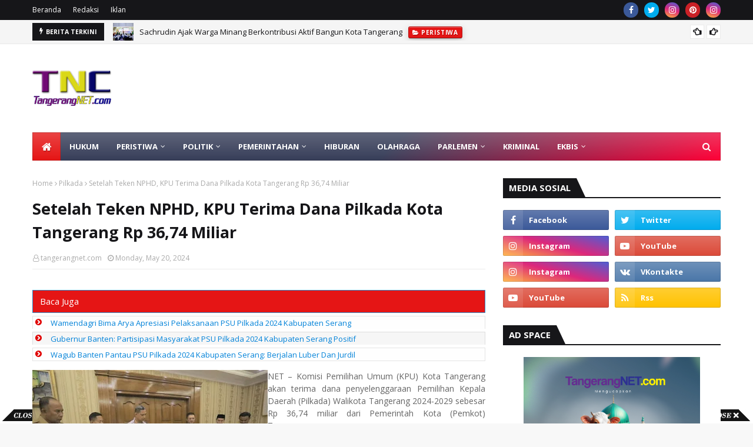

--- FILE ---
content_type: text/html; charset=utf-8
request_url: https://www.google.com/recaptcha/api2/aframe
body_size: 258
content:
<!DOCTYPE HTML><html><head><meta http-equiv="content-type" content="text/html; charset=UTF-8"></head><body><script nonce="ZzfllPkKjU5j2ej-hraczw">/** Anti-fraud and anti-abuse applications only. See google.com/recaptcha */ try{var clients={'sodar':'https://pagead2.googlesyndication.com/pagead/sodar?'};window.addEventListener("message",function(a){try{if(a.source===window.parent){var b=JSON.parse(a.data);var c=clients[b['id']];if(c){var d=document.createElement('img');d.src=c+b['params']+'&rc='+(localStorage.getItem("rc::a")?sessionStorage.getItem("rc::b"):"");window.document.body.appendChild(d);sessionStorage.setItem("rc::e",parseInt(sessionStorage.getItem("rc::e")||0)+1);localStorage.setItem("rc::h",'1768827879576');}}}catch(b){}});window.parent.postMessage("_grecaptcha_ready", "*");}catch(b){}</script></body></html>

--- FILE ---
content_type: text/javascript; charset=UTF-8
request_url: https://www.tangerangnet.com/feeds/posts/default/-/Politik?alt=json-in-script&max-results=3&callback=jQuery112406320661945601067_1768827876449&_=1768827876450
body_size: 6754
content:
// API callback
jQuery112406320661945601067_1768827876449({"version":"1.0","encoding":"UTF-8","feed":{"xmlns":"http://www.w3.org/2005/Atom","xmlns$openSearch":"http://a9.com/-/spec/opensearchrss/1.0/","xmlns$blogger":"http://schemas.google.com/blogger/2008","xmlns$georss":"http://www.georss.org/georss","xmlns$gd":"http://schemas.google.com/g/2005","xmlns$thr":"http://purl.org/syndication/thread/1.0","id":{"$t":"tag:blogger.com,1999:blog-2335847253336570601"},"updated":{"$t":"2026-01-19T10:32:01.951+07:00"},"category":[{"term":"Berita Populer"},{"term":"Kota Tangerang"},{"term":"Peristiwa"},{"term":"Kriminal"},{"term":"Provinsi Banten"},{"term":"Hukum"},{"term":"Ekbis"},{"term":"Pilkada"},{"term":"dikbud"},{"term":"Tokoh dan Opini"},{"term":"Olahraga"},{"term":"Kabupaten Tangerang"},{"term":"Pemerintahan"},{"term":"Kota Tangerang Selatan"},{"term":"bandara"},{"term":"Nasional"},{"term":"Pemilu"},{"term":"Parlemen"},{"term":"Hankam"},{"term":"Advetorial"},{"term":"Politik"},{"term":"Hiburan"},{"term":"Profil Caleg"},{"term":"kuliner"},{"term":"kota"},{"term":"dik"},{"term":"ko"},{"term":"kri"},{"term":"nasio"},{"term":"ol"}],"title":{"type":"text","$t":"TangerangNET"},"subtitle":{"type":"html","$t":"            Berita Tangerang Untuk Dunia"},"link":[{"rel":"http://schemas.google.com/g/2005#feed","type":"application/atom+xml","href":"https:\/\/www.tangerangnet.com\/feeds\/posts\/default"},{"rel":"self","type":"application/atom+xml","href":"https:\/\/www.blogger.com\/feeds\/2335847253336570601\/posts\/default\/-\/Politik?alt=json-in-script\u0026max-results=3"},{"rel":"alternate","type":"text/html","href":"https:\/\/www.tangerangnet.com\/search\/label\/Politik"},{"rel":"hub","href":"http://pubsubhubbub.appspot.com/"},{"rel":"next","type":"application/atom+xml","href":"https:\/\/www.blogger.com\/feeds\/2335847253336570601\/posts\/default\/-\/Politik\/-\/Politik?alt=json-in-script\u0026start-index=4\u0026max-results=3"}],"author":[{"name":{"$t":"Administrator"},"uri":{"$t":"http:\/\/www.blogger.com\/profile\/14529140701304209417"},"email":{"$t":"noreply@blogger.com"},"gd$image":{"rel":"http://schemas.google.com/g/2005#thumbnail","width":"16","height":"16","src":"https:\/\/img1.blogblog.com\/img\/b16-rounded.gif"}}],"generator":{"version":"7.00","uri":"http://www.blogger.com","$t":"Blogger"},"openSearch$totalResults":{"$t":"140"},"openSearch$startIndex":{"$t":"1"},"openSearch$itemsPerPage":{"$t":"3"},"entry":[{"id":{"$t":"tag:blogger.com,1999:blog-2335847253336570601.post-1773739536624781623"},"published":{"$t":"2025-12-21T23:52:00.004+07:00"},"updated":{"$t":"2025-12-21T23:55:12.302+07:00"},"category":[{"scheme":"http://www.blogger.com/atom/ns#","term":"Politik"}],"title":{"type":"text","$t":"Kursi Partai Nasdem DPRD Kota Tangerang 2029, Didoakan Kepala Badan Kesbangpol Jadi 8 "},"content":{"type":"html","$t":"\u003Ctable align=\"center\" cellpadding=\"0\" cellspacing=\"0\" class=\"tr-caption-container\" style=\"margin-left: auto; margin-right: auto;\"\u003E\u003Ctbody\u003E\u003Ctr\u003E\u003Ctd style=\"text-align: center;\"\u003E\u003Ca href=\"https:\/\/blogger.googleusercontent.com\/img\/b\/R29vZ2xl\/AVvXsEgbqPc3CfIKI1LIh6zJoNTcR1xwuHpav9plBN_Yz8NI3qKN2VtkZMf_deUSN7PIj4uknnNVllPyY_f_uS8CPED6SY7u4BfOezxP6dtX3uNNWZkgIA4zLo9MfTV8G5mz546BTJDoxvX5dxiaTQQOJlIvpq5ZD9ye2RJGR286XrnX_HMUg8iGUXuOXyKXP9mW\/s960\/Granita-Nasdem.jfif\" style=\"margin-left: auto; margin-right: auto;\"\u003E\u003Cimg border=\"0\" data-original-height=\"773\" data-original-width=\"960\" src=\"https:\/\/blogger.googleusercontent.com\/img\/b\/R29vZ2xl\/AVvXsEgbqPc3CfIKI1LIh6zJoNTcR1xwuHpav9plBN_Yz8NI3qKN2VtkZMf_deUSN7PIj4uknnNVllPyY_f_uS8CPED6SY7u4BfOezxP6dtX3uNNWZkgIA4zLo9MfTV8G5mz546BTJDoxvX5dxiaTQQOJlIvpq5ZD9ye2RJGR286XrnX_HMUg8iGUXuOXyKXP9mW\/s16000\/Granita-Nasdem.jfif\" \/\u003E\u003C\/a\u003E\u003C\/td\u003E\u003C\/tr\u003E\u003Ctr\u003E\u003Ctd class=\"tr-caption\" style=\"text-align: center;\"\u003ESejumlah Granita Malahayati Nasdem Kota\u003Cbr \/\u003ETangerang tampil\u0026nbsp; pada acara konsolidasi.\u003Cbr \/\u003E(Foto: Istimewa)\u0026nbsp;\u0026nbsp;\u003C\/td\u003E\u003C\/tr\u003E\u003C\/tbody\u003E\u003C\/table\u003E\u003Cp\u003E\u003Cspan face=\"Arial, sans-serif\" style=\"background-color: white; color: #656565; font-size: 12pt; text-align: justify; white-space-collapse: preserve;\"\u003E\u003C\/span\u003E\u003C\/p\u003E\u003Cdiv class=\"separator\" style=\"clear: both; text-align: center;\"\u003E\u003Cbr \/\u003E\u003C\/div\u003E\u003Cbr \/\u003ENET - Perolehan kursi Partai Nasional Demokrat (Nasdem) DPRD Kota Tangerang didoakan oleh Kepala Badan Kesbangpol Kota Tangerang Teguh Supriyanto pada Pemilu 2029 akan meningkat dari 5 menjadi 8 kursi.\u003Cp\u003E\u003C\/p\u003E\u003Cp\u003E\u003Cspan face=\"Arial, sans-serif\" style=\"background-color: white; color: #656565; font-size: 12pt; text-align: justify; white-space-collapse: preserve;\"\u003E“Pada Pemilu 2024 kursi yang diraih Nasdem adalah 5. Bila dilihat tren dari Pemilu 2014 yakni 2 kursi dan pada Pemilu 2019 menjadi 3 kursi dan sekarang menjadi 5 kursi. Saya doakan pada Pemilu 2029 menjadi 8 kursi,” tutur Supriyanto, Ahad (21\/12\/2025).\u003C\/span\u003E\u003C\/p\u003E\u003Cp\u003E\u003Cspan face=\"Arial, sans-serif\" style=\"background-color: white; color: #656565; font-size: 12pt; text-align: justify; white-space-collapse: preserve;\"\u003ESupriyanto mengatakan hal itu pada acara konsolidasi Partai Nasdem dengan tema “Meningkatkan Sinergitas Dan Persatuan Dalam Konsistensi Membawa Arus Perubahan” di D’PrimaHotel, Jalan Benteng Betawi, Kota Tangerang.\u003C\/span\u003E\u003C\/p\u003E\u003Cp\u003E\u003Cspan face=\"Arial, sans-serif\" style=\"background-color: white; color: #656565; font-size: 12pt; text-align: justify; white-space-collapse: preserve;\"\u003EAcara dihadiri oleh Ketua DPD Nasdem Kota Tangerang Suratmin, Mohammad Pandu (Sekretaris), Holiludin (Bendahara), seluruh Kader Militan Nasdem dari 13 kecamatan.\u0026nbsp;\u003C\/span\u003E\u003C\/p\u003E\u003Cp\u003E\u003Cspan face=\"Arial, sans-serif\" style=\"background-color: white; color: #656565; font-size: 12pt; text-align: justify; white-space-collapse: preserve;\"\u003ESenada dengan Teguh Supriyanto, Suratmin mengatakan kegiatan yang diselenggarakan adalah refleksi mengingat selalu tetap semangat dan bersinergi membawa arus perubahan serta meningkatkan perolehan kursi pada Pemilu 2029 dari 5 kursi menjadi 7 kursi.\u003C\/span\u003E\u003C\/p\u003E\u003Cp\u003E\u003Cspan face=\"Arial, sans-serif\" style=\"background-color: white; color: #656565; font-size: 12pt; text-align: justify; white-space-collapse: preserve;\"\u003E“Kita berharap peroleh kursi Partai Nasdem pada Pemilu 2009 menjadi 7 kursi. Tentu ini atas suatu kajian dan semangat dari seluruh anggota dan pengurus Nasdem,” ucap Suratmin sembari tersenyum.\u003C\/span\u003E\u003C\/p\u003E\u003Cp\u003E\u003Cspan face=\"Arial, sans-serif\" style=\"background-color: white; color: #656565; font-size: 12pt; text-align: justify; white-space-collapse: preserve;\"\u003EKegiatan tersebut diisi dengan diskusi menghadirkan Ketua KPU Kota Tangerang Qori Ayatullah dan anggota Rustana, Ketua Badan Pengawas Pemilu (Bawaslu) Kota Tangerang Komarullah dengan moderator Syafril Elain, RB, mantan Ketua KPU dan Panwaslu Kota Tangerang.\u003C\/span\u003E\u003C\/p\u003E\u003Cdiv\u003E\u003Cspan id=\"docs-internal-guid-57396d8a-7fff-c116-787a-a7c37f0940b4\"\u003E\u003Cp dir=\"ltr\" style=\"background-color: white; line-height: 1.38; margin-bottom: 0pt; margin-top: 0pt; text-align: justify;\"\u003E\u003C\/p\u003E\u003Ctable cellpadding=\"0\" cellspacing=\"0\" class=\"tr-caption-container\" style=\"float: right;\"\u003E\u003Ctbody\u003E\u003Ctr\u003E\u003Ctd style=\"text-align: center;\"\u003E\u003Ca href=\"https:\/\/blogger.googleusercontent.com\/img\/b\/R29vZ2xl\/AVvXsEgvY-DCKFPNpkIB3M1tudD-lHAQSLjOAyR7j3sDYpta43Ek2kbww1i5F7UEFPWpuZV1IGrmiYb26wQ3h1ba8bVnSC1ZGDVzzpeW6k5kd-xMtw7rLLiKYozNe8QE_6Mw-XjA85-0NR2ORrGoR6o4mS6vNFppDckrTYsnICd2Q1qz13szZVxYVmftjTioch1u\/s740\/Suratmin-ketua.jfif\" style=\"clear: right; margin-bottom: 1em; margin-left: auto; margin-right: auto;\"\u003E\u003Cimg border=\"0\" data-original-height=\"728\" data-original-width=\"740\" height=\"315\" src=\"https:\/\/blogger.googleusercontent.com\/img\/b\/R29vZ2xl\/AVvXsEgvY-DCKFPNpkIB3M1tudD-lHAQSLjOAyR7j3sDYpta43Ek2kbww1i5F7UEFPWpuZV1IGrmiYb26wQ3h1ba8bVnSC1ZGDVzzpeW6k5kd-xMtw7rLLiKYozNe8QE_6Mw-XjA85-0NR2ORrGoR6o4mS6vNFppDckrTYsnICd2Q1qz13szZVxYVmftjTioch1u\/s320\/Suratmin-ketua.jfif\" width=\"320\" \/\u003E\u003C\/a\u003E\u003C\/td\u003E\u003C\/tr\u003E\u003Ctr\u003E\u003Ctd class=\"tr-caption\" style=\"text-align: center;\"\u003EKetua DPD Nasdem Kota Tangerang\u003Cbr \/\u003EH. Suratmin.\u003Cbr \/\u003E(Foto: Istimewa)\u0026nbsp;\u0026nbsp;\u003C\/td\u003E\u003C\/tr\u003E\u003C\/tbody\u003E\u003C\/table\u003E\u003Cp\u003E\u003C\/p\u003E\u003Cp dir=\"ltr\" style=\"background-color: white; line-height: 1.38; margin-bottom: 0pt; margin-top: 0pt; text-align: justify;\"\u003E\u003Cspan face=\"Arial, sans-serif\" style=\"color: #656565; font-size: 12pt; font-variant-alternates: normal; font-variant-east-asian: normal; font-variant-emoji: normal; font-variant-numeric: normal; font-variant-position: normal; vertical-align: baseline; white-space-collapse: preserve;\"\u003EQori Ayatullah memberi semangat kepada Kader Militan Nasdem yang belum menjadi anggota DPRD Kota Tangerang. “Peluang untuk menjadi anggota terbuka luas bagi kader Nasdem dan mulai dari sekarang melakukan kegiatan dengan mendekati warga,” tutur Qori.\u003C\/span\u003E\u003C\/p\u003E\u003Cp dir=\"ltr\" style=\"background-color: white; line-height: 1.38; margin-bottom: 0pt; margin-top: 0pt; text-align: justify;\"\u003E\u003Cbr \/\u003E\u003C\/p\u003E\u003Cp dir=\"ltr\" style=\"background-color: white; line-height: 1.38; margin-bottom: 0pt; margin-top: 0pt; text-align: justify;\"\u003E\u003Cspan face=\"Arial, sans-serif\" style=\"color: #656565; font-size: 12pt; font-variant-alternates: normal; font-variant-east-asian: normal; font-variant-emoji: normal; font-variant-numeric: normal; font-variant-position: normal; vertical-align: baseline; white-space-collapse: preserve;\"\u003EAtas pertanyaan masih terjadi dugaan kecurangan dalam perhitungan suara, Qori menjawab: KPU sebagai penyelenggara sudah bekerja maksimal.\u003C\/span\u003E\u003C\/p\u003E\u003Cp dir=\"ltr\" style=\"background-color: white; line-height: 1.38; margin-bottom: 0pt; margin-top: 0pt; text-align: justify;\"\u003E\u003Cbr \/\u003E\u003C\/p\u003E\u003Cp dir=\"ltr\" style=\"background-color: white; line-height: 1.38; margin-bottom: 0pt; margin-top: 0pt; text-align: justify;\"\u003E\u003Cspan face=\"Arial, sans-serif\" style=\"color: #656565; font-size: 12pt; font-variant-alternates: normal; font-variant-east-asian: normal; font-variant-emoji: normal; font-variant-numeric: normal; font-variant-position: normal; vertical-align: baseline; white-space-collapse: preserve;\"\u003E“Saya menjamin di KPU Kota Tangerang tidak ada pelanggaran, apalagi kecurangan. Namun, bila hal itu terjadi pada tingkat kelurahan PPS (Panitia Pemungutan Suara-red) manusiawi. Namun, bila ada bukti kami akan koreksi,” ucap Qori.\u003C\/span\u003E\u003C\/p\u003E\u003Cp dir=\"ltr\" style=\"background-color: white; line-height: 1.38; margin-bottom: 0pt; margin-top: 0pt; text-align: justify;\"\u003E\u003Cspan face=\"Arial, sans-serif\" style=\"color: #656565; font-size: 12pt; white-space-collapse: preserve;\"\u003E\u003Cbr \/\u003E\u003C\/span\u003E\u003C\/p\u003E\u003Cp dir=\"ltr\" style=\"background-color: white; line-height: 1.38; margin-bottom: 0pt; margin-top: 0pt; text-align: justify;\"\u003E\u003Cspan face=\"Arial, sans-serif\" style=\"color: #656565; font-size: 12pt; white-space-collapse: preserve;\"\u003ESementara Komarullah mengatakan untuk menekan tingkat kecurangan, Bawaslu mengusulkan akan menghapus formulir C-1 hasil dan cukup C plano. “Saya rasa kalau hanya C plano lebih simpel dan mudah. Ketika hasil perhitungan di TPS (Tempat Pemungutan Suara-red) disalinkan C plano dan setiap saksi bisa mendokumentasikan sehingga sesama saksi bisa mengontrol,” tutur Komarullah. (yit\/pur)\u0026nbsp;\u003C\/span\u003E\u003C\/p\u003E\u003Cp dir=\"ltr\" style=\"background-color: white; line-height: 1.38; margin-bottom: 0pt; margin-top: 0pt; text-align: justify;\"\u003E\u003Cbr \/\u003E\u003C\/p\u003E\u003C\/span\u003E\u003C\/div\u003E"},"link":[{"rel":"replies","type":"application/atom+xml","href":"https:\/\/www.tangerangnet.com\/feeds\/1773739536624781623\/comments\/default","title":"Post Comments"},{"rel":"replies","type":"text/html","href":"https:\/\/www.tangerangnet.com\/2025\/12\/kursi-partai-nasdem-dprd-kota-tangerang.html#comment-form","title":"0 Comments"},{"rel":"edit","type":"application/atom+xml","href":"https:\/\/www.blogger.com\/feeds\/2335847253336570601\/posts\/default\/1773739536624781623"},{"rel":"self","type":"application/atom+xml","href":"https:\/\/www.blogger.com\/feeds\/2335847253336570601\/posts\/default\/1773739536624781623"},{"rel":"alternate","type":"text/html","href":"https:\/\/www.tangerangnet.com\/2025\/12\/kursi-partai-nasdem-dprd-kota-tangerang.html","title":"Kursi Partai Nasdem DPRD Kota Tangerang 2029, Didoakan Kepala Badan Kesbangpol Jadi 8 "}],"author":[{"name":{"$t":"tangerangnet.com"},"uri":{"$t":"http:\/\/www.blogger.com\/profile\/08698779665661192640"},"email":{"$t":"noreply@blogger.com"},"gd$image":{"rel":"http://schemas.google.com/g/2005#thumbnail","width":"16","height":"16","src":"https:\/\/img1.blogblog.com\/img\/b16-rounded.gif"}}],"media$thumbnail":{"xmlns$media":"http://search.yahoo.com/mrss/","url":"https:\/\/blogger.googleusercontent.com\/img\/b\/R29vZ2xl\/AVvXsEgbqPc3CfIKI1LIh6zJoNTcR1xwuHpav9plBN_Yz8NI3qKN2VtkZMf_deUSN7PIj4uknnNVllPyY_f_uS8CPED6SY7u4BfOezxP6dtX3uNNWZkgIA4zLo9MfTV8G5mz546BTJDoxvX5dxiaTQQOJlIvpq5ZD9ye2RJGR286XrnX_HMUg8iGUXuOXyKXP9mW\/s72-c\/Granita-Nasdem.jfif","height":"72","width":"72"},"thr$total":{"$t":"0"}},{"id":{"$t":"tag:blogger.com,1999:blog-2335847253336570601.post-2123113890103304817"},"published":{"$t":"2025-11-11T21:17:00.000+07:00"},"updated":{"$t":"2025-11-11T21:17:05.109+07:00"},"category":[{"scheme":"http://www.blogger.com/atom/ns#","term":"Politik"}],"title":{"type":"text","$t":"Nasdem Ulang Tahun Ke-14, DPD Kota Tangerang Potong Nasi Tumpeng Di Modernland"},"content":{"type":"html","$t":"\u003Cp\u003E\u003Ctable cellpadding=\"0\" cellspacing=\"0\" class=\"tr-caption-container\" style=\"float: left;\"\u003E\u003Ctbody\u003E\u003Ctr\u003E\u003Ctd style=\"text-align: center;\"\u003E\u003Ca href=\"https:\/\/blogger.googleusercontent.com\/img\/b\/R29vZ2xl\/AVvXsEhlCCv0cjzrchpQOy8baysg5NcuNFyjI1oWxEzLZwHsYxmnFg5DEQ7MogkZ3rCoi3KtiIxN6qvKfVUh8WiGZg35K0Qi48bWYEcIoDPqJ9pkp2QVEZKL-tAdusoKxruNXcWIMONEotQEKD3chCZFfqWNWz4ghkDHMS4x0izTeHH31M6uSVfms0j85JRZTqq9\/s1156\/Nasdem-riang.jpeg\" imageanchor=\"1\" style=\"clear: left; margin-bottom: 1em; margin-left: auto; margin-right: auto;\"\u003E\u003Cimg border=\"0\" data-original-height=\"1156\" data-original-width=\"867\" src=\"https:\/\/blogger.googleusercontent.com\/img\/b\/R29vZ2xl\/AVvXsEhlCCv0cjzrchpQOy8baysg5NcuNFyjI1oWxEzLZwHsYxmnFg5DEQ7MogkZ3rCoi3KtiIxN6qvKfVUh8WiGZg35K0Qi48bWYEcIoDPqJ9pkp2QVEZKL-tAdusoKxruNXcWIMONEotQEKD3chCZFfqWNWz4ghkDHMS4x0izTeHH31M6uSVfms0j85JRZTqq9\/s16000\/Nasdem-riang.jpeg\" \/\u003E\u003C\/a\u003E\u003C\/td\u003E\u003C\/tr\u003E\u003Ctr\u003E\u003Ctd class=\"tr-caption\" style=\"text-align: center;\"\u003ESugandi menerima sembako dari\u0026nbsp;\u003Cbr \/\u003Epengurus DPD Nasdem Kota Tangerang.\u0026nbsp;\u003Cbr \/\u003E(Foto: Istimewa)\u0026nbsp;\u0026nbsp;\u003Cbr \/\u003E\u003Cbr \/\u003E\u003Cbr \/\u003E\u003C\/td\u003E\u003C\/tr\u003E\u003C\/tbody\u003E\u003C\/table\u003E\u003Cspan style=\"background-color: white; color: #202122; font-family: Arial, sans-serif; font-size: 12pt; white-space-collapse: preserve;\"\u003E\u003C\/span\u003E\u003C\/p\u003E\u003Cdiv style=\"text-align: justify;\"\u003E\u003Cspan style=\"font-size: 12pt;\"\u003ENET - Dewan Pimpinan Daerah (DPD) Partai Nasional Demokrat (Nasdem) Kota Tangerang, merayakan hari ulang tahun ke-14 Partai Nasdem dengan melakukan pemotongan nasi tumpeng.\u003C\/span\u003E\u003C\/div\u003E\u003Cdiv style=\"text-align: justify;\"\u003E\u003Cspan style=\"font-size: 12pt;\"\u003E\u003Cbr \/\u003E\u003C\/span\u003E\u003C\/div\u003E\u003Cdiv style=\"text-align: justify;\"\u003E\u003Cspan style=\"font-size: 12pt;\"\u003EPerayaan ulang tahun yang dilakukan secara sederhana itu di kantor Sekretariat DPD Nasdem Kota Tangerang di Jalan Modernland Raya Ruko Golf Boulevard Blok A, Kelurahan Buaran Indah, Kecamatan Tangerang.\u003C\/span\u003E\u003C\/div\u003E\u003Cdiv style=\"text-align: justify;\"\u003E\u003Cspan style=\"font-size: 12pt; font-variant-alternates: normal; font-variant-east-asian: normal; font-variant-emoji: normal; font-variant-numeric: normal; font-variant-position: normal; vertical-align: baseline;\"\u003E\u003Cbr \/\u003E\u003C\/span\u003E\u003C\/div\u003E\u003Cdiv style=\"text-align: justify;\"\u003E\u003Cspan style=\"font-size: 12pt; font-variant-alternates: normal; font-variant-east-asian: normal; font-variant-emoji: normal; font-variant-numeric: normal; font-variant-position: normal; vertical-align: baseline;\"\u003EKetua DPD Nasdem Kota Tangerang H. Suratmin mengatakan pada hari ulang tahun kali ini didahului dengan mendengarkan pidato Ketua Umum Nasdem Surya Paloh di Jakarta melalui siaran\u003C\/span\u003E\u003Cspan style=\"font-size: 12pt; font-style: italic; font-variant-alternates: normal; font-variant-east-asian: normal; font-variant-emoji: normal; font-variant-numeric: normal; font-variant-position: normal; font-weight: 700; vertical-align: baseline;\"\u003E live streaming.\u003C\/span\u003E\u003C\/div\u003E\u003Cdiv style=\"text-align: justify;\"\u003E\u003Cspan style=\"font-size: 12pt; font-variant-alternates: normal; font-variant-east-asian: normal; font-variant-emoji: normal; font-variant-numeric: normal; font-variant-position: normal; vertical-align: baseline;\"\u003E\u003Cbr \/\u003E\u003C\/span\u003E\u003C\/div\u003E\u003Cdiv style=\"text-align: justify;\"\u003E\u003Cspan style=\"font-size: 12pt; font-variant-alternates: normal; font-variant-east-asian: normal; font-variant-emoji: normal; font-variant-numeric: normal; font-variant-position: normal; vertical-align: baseline;\"\u003E“Kami mendengarkan pidato Pak Surya Paloh dan seluruh pengurus baik tingkat kota, kabupaten, maupun provinsi mengikuti dan mendengarkan pidato tersebut dengan tema Partai Nasdem Konsisten Membawa Perubahan,” ujar Suratmin.\u003C\/span\u003E\u003C\/div\u003E\u003Cdiv style=\"text-align: justify;\"\u003E\u003Cspan style=\"font-size: 12pt;\"\u003E\u003Cbr \/\u003E\u003C\/span\u003E\u003C\/div\u003E\u003Cdiv style=\"text-align: justify;\"\u003E\u003Cspan style=\"font-size: 12pt;\"\u003EUsai mendengarkan pidato Ketua Umum Partai Nasdem, potong nasi tumpeng pun dilakukan secara bersama seluruh Indonesia di masing-masing daerah. Di kantor Sekretariat DPD Nasdem hadir Mochamad Pandu sebagai sekretaris, H. Holiludin sebagai bendahara serta para pengurus dan anggota.\u003C\/span\u003E\u003C\/div\u003E\u003Cdiv style=\"text-align: justify;\"\u003E\u003Cspan style=\"font-size: 12pt;\"\u003E\u003Cbr \/\u003E\u003C\/span\u003E\u003C\/div\u003E\u003Cdiv style=\"text-align: justify;\"\u003E\u003Cspan style=\"font-size: 12pt;\"\u003ESuratmin menjelaskan terkait hari ulang tahun Nasdem setiap dewan wajib memasang billboard minimal 1 buah. “Alhamdulillah, Kota Tangerang ada lima anggota dewan dan semua sudah memasang dan rata-rata lebih dari satu billboard,” tutur Suratmin yang berambut putih itu.\u003C\/span\u003E\u003C\/div\u003E\u003Cdiv style=\"text-align: justify;\"\u003E\u003Cspan style=\"font-size: 12pt;\"\u003E\u003Cbr \/\u003E\u003C\/span\u003E\u003C\/div\u003E\u003Cdiv style=\"text-align: justify;\"\u003E\u003Cspan style=\"font-size: 12pt;\"\u003ESelain anggota dewan, kata Suratmin, DPD pun berkewajiban pula memasang paling sedikit 1 baliho. Sedangkan berkaitan masyarakat luas terutama yang kurang beruntung diberikan santunan sembako yang antara lain beras 5 kilogram.\u003C\/span\u003E\u003C\/div\u003E\u003Cdiv style=\"text-align: justify;\"\u003E\u003Cspan style=\"font-size: 12pt;\"\u003E\u003Cbr \/\u003E\u003C\/span\u003E\u003C\/div\u003E\u003Cdiv style=\"text-align: justify;\"\u003E\u003Cspan style=\"font-size: 12pt;\"\u003EPeringatan hari ulang tahun Nasdem di kantor Sekretariat DPD Kota Tangerang dilaksanakan di lantai 3. “Alhamdulillah, perayaan hari ulang tahun Nasdem kali ini terlaksana dengan baik,” ucap Jusman Said, anggota DPRD Kota Tangerang. (ril\/pur)\u003C\/span\u003E\u003C\/div\u003E\u003Cp\u003E\u003C\/p\u003E\u003Cspan id=\"docs-internal-guid-8ea38582-7fff-9478-c1d6-baf12c564faa\"\u003E\u003Cdiv style=\"text-align: justify;\"\u003E\u003Cbr \/\u003E\u003C\/div\u003E\u003C\/span\u003E"},"link":[{"rel":"replies","type":"application/atom+xml","href":"https:\/\/www.tangerangnet.com\/feeds\/2123113890103304817\/comments\/default","title":"Post Comments"},{"rel":"replies","type":"text/html","href":"https:\/\/www.tangerangnet.com\/2025\/11\/nasdem-ulang-tahun-ke-14-dpd-kota.html#comment-form","title":"0 Comments"},{"rel":"edit","type":"application/atom+xml","href":"https:\/\/www.blogger.com\/feeds\/2335847253336570601\/posts\/default\/2123113890103304817"},{"rel":"self","type":"application/atom+xml","href":"https:\/\/www.blogger.com\/feeds\/2335847253336570601\/posts\/default\/2123113890103304817"},{"rel":"alternate","type":"text/html","href":"https:\/\/www.tangerangnet.com\/2025\/11\/nasdem-ulang-tahun-ke-14-dpd-kota.html","title":"Nasdem Ulang Tahun Ke-14, DPD Kota Tangerang Potong Nasi Tumpeng Di Modernland"}],"author":[{"name":{"$t":"tangerangnet.com"},"uri":{"$t":"http:\/\/www.blogger.com\/profile\/08698779665661192640"},"email":{"$t":"noreply@blogger.com"},"gd$image":{"rel":"http://schemas.google.com/g/2005#thumbnail","width":"16","height":"16","src":"https:\/\/img1.blogblog.com\/img\/b16-rounded.gif"}}],"media$thumbnail":{"xmlns$media":"http://search.yahoo.com/mrss/","url":"https:\/\/blogger.googleusercontent.com\/img\/b\/R29vZ2xl\/AVvXsEhlCCv0cjzrchpQOy8baysg5NcuNFyjI1oWxEzLZwHsYxmnFg5DEQ7MogkZ3rCoi3KtiIxN6qvKfVUh8WiGZg35K0Qi48bWYEcIoDPqJ9pkp2QVEZKL-tAdusoKxruNXcWIMONEotQEKD3chCZFfqWNWz4ghkDHMS4x0izTeHH31M6uSVfms0j85JRZTqq9\/s72-c\/Nasdem-riang.jpeg","height":"72","width":"72"},"thr$total":{"$t":"0"}},{"id":{"$t":"tag:blogger.com,1999:blog-2335847253336570601.post-2797510372795573839"},"published":{"$t":"2025-10-04T21:29:00.000+07:00"},"updated":{"$t":"2025-10-04T21:29:37.872+07:00"},"category":[{"scheme":"http://www.blogger.com/atom/ns#","term":"Politik"}],"title":{"type":"text","$t":"Lahirkan Kader Berkualitas, Bamsoet: Mutlak Reformasi Internal Partai Politik"},"content":{"type":"html","$t":"\u003Cp\u003E\u003Cspan style=\"background-color: white; color: #2a2a2a; font-family: Roboto, sans-serif; font-size: 12pt; white-space-collapse: preserve;\"\u003E\u003Ctable cellpadding=\"0\" cellspacing=\"0\" class=\"tr-caption-container\" style=\"float: left;\"\u003E\u003Ctbody\u003E\u003Ctr\u003E\u003Ctd style=\"text-align: center;\"\u003E\u003Ca href=\"https:\/\/blogger.googleusercontent.com\/img\/b\/R29vZ2xl\/AVvXsEg70TiWEslAoZF9z1yfLYMT3B2sSvkVFosoP9clFMOWCF-27t94twqKwbAiVocC1ulM2zfhTTjSXiOmOXJM9wfFwGSpsIwDK-dECCYkOwArydwBRo7Wm2CNfN1JDWu4iis5KlItk0Mhj-32WCiMqG23vq8iupqr5HoSVQyPFOMi4k6nb4q2f5rMgG0WNgxg\/s1600\/Bamsoet-kuliah.jpeg\" imageanchor=\"1\" style=\"clear: left; margin-bottom: 1em; margin-left: auto; margin-right: auto;\"\u003E\u003Cimg border=\"0\" data-original-height=\"900\" data-original-width=\"1600\" src=\"https:\/\/blogger.googleusercontent.com\/img\/b\/R29vZ2xl\/AVvXsEg70TiWEslAoZF9z1yfLYMT3B2sSvkVFosoP9clFMOWCF-27t94twqKwbAiVocC1ulM2zfhTTjSXiOmOXJM9wfFwGSpsIwDK-dECCYkOwArydwBRo7Wm2CNfN1JDWu4iis5KlItk0Mhj-32WCiMqG23vq8iupqr5HoSVQyPFOMi4k6nb4q2f5rMgG0WNgxg\/s16000\/Bamsoet-kuliah.jpeg\" \/\u003E\u003C\/a\u003E\u003C\/td\u003E\u003C\/tr\u003E\u003Ctr\u003E\u003Ctd class=\"tr-caption\" style=\"text-align: center;\"\u003EBambang Soesatyo saat berikan mata\u003Cbr \/\u003Ekuliah \"Politik Hukum dan Kebijakan Publik\".\u003Cbr \/\u003E(Foto: Istimewa)\u0026nbsp;\u0026nbsp;\u003Cbr \/\u003E\u003Cbr \/\u003E\u003Cbr \/\u003E\u003Cbr \/\u003E\u003C\/td\u003E\u003C\/tr\u003E\u003C\/tbody\u003E\u003C\/table\u003E\u003C\/span\u003E\u003C\/p\u003E\u003Cdiv style=\"text-align: justify;\"\u003E\u003Cspan style=\"font-size: 12pt;\"\u003ENET - Pembenahan internal partai politik (Parpol) merupakan syarat mutlak untuk membangkitkan demokrasi Indonesia agar berjalan secara substantif. Partai politik tidak boleh sekadar menjadi kendaraan perebutan kursi kekuasaan, melainkan harus berfungsi sebagai sekolah politik rakyat yang melahirkan kader berkualitas dan menjaga integritas sistem politik.\u003C\/span\u003E\u003C\/div\u003E\u003Cp\u003E\u003C\/p\u003E\u003Cspan id=\"docs-internal-guid-f9477206-7fff-f3b0-c855-c75324b74f7b\"\u003E\u003Cp dir=\"ltr\" style=\"line-height: 1.38; margin-bottom: 0pt; margin-top: 0pt; text-align: justify;\"\u003E\u003Cspan style=\"background-color: white; color: #2a2a2a; font-family: Roboto, sans-serif; font-size: 12pt; font-variant-alternates: normal; font-variant-east-asian: normal; font-variant-emoji: normal; font-variant-numeric: normal; font-variant-position: normal; vertical-align: baseline; white-space-collapse: preserve;\"\u003EAnggota DPR RI Bambang Soesatyo (Bamsoet) sekaligus dosen tetap Program Studi Doktor Ilmu Hukum Universitas Borobudur mengatakan hal itu pada saat mengajar mata kuliah \"Politik Hukum dan Kebijakan Publik\", Program Doktor Ilmu Hukum Universitas Borobudur di Jakarta, Sabtu (4\/10\/2025).\u003C\/span\u003E\u003C\/p\u003E\u003Cdiv style=\"text-align: justify;\"\u003E\u003Cbr \/\u003E\u003C\/div\u003E\u003Cp dir=\"ltr\" style=\"line-height: 1.38; margin-bottom: 0pt; margin-top: 0pt; text-align: justify;\"\u003E\u003Cspan style=\"background-color: white; color: #2a2a2a; font-family: Roboto, sans-serif; font-size: 12pt; font-variant-alternates: normal; font-variant-east-asian: normal; font-variant-emoji: normal; font-variant-numeric: normal; font-variant-position: normal; vertical-align: baseline; white-space-collapse: preserve;\"\u003EBamsoet mengatakan hasil survei Indikator pada Januari 2024 menempatkan partai politik di posisi rendah dalam hal kepercayaan publik, jauh di bawah lembaga negara lain. Kondisi tersebut menjadi peringatan keras bagi elit politik yang tidak bisa diabaikan.\u0026nbsp;\u003C\/span\u003E\u003C\/p\u003E\u003Cdiv style=\"text-align: justify;\"\u003E\u003Cbr \/\u003E\u003C\/div\u003E\u003Cp dir=\"ltr\" style=\"line-height: 1.38; margin-bottom: 0pt; margin-top: 0pt; text-align: justify;\"\u003E\u003Cspan style=\"background-color: white; color: #2a2a2a; font-family: Roboto, sans-serif; font-size: 12pt; font-variant-alternates: normal; font-variant-east-asian: normal; font-variant-emoji: normal; font-variant-numeric: normal; font-variant-position: normal; vertical-align: baseline; white-space-collapse: preserve;\"\u003E“Partai politik adalah jantung demokrasi. Kalau partai dikelola dengan patronase, politik uang, dan rekrutmen asal-asalan, maka demokrasi kita hanya prosedural belaka. Demokrasi yang sehat lahir dari partai yang transparan, akuntabel, dan demokratis di dalam dirinya,” ujar Bamsoet.\u003C\/span\u003E\u003C\/p\u003E\u003Cdiv style=\"text-align: justify;\"\u003E\u003Cbr \/\u003E\u003C\/div\u003E\u003Cp dir=\"ltr\" style=\"line-height: 1.38; margin-bottom: 0pt; margin-top: 0pt; text-align: justify;\"\u003E\u003Cspan style=\"background-color: white; color: #2a2a2a; font-family: Roboto, sans-serif; font-size: 12pt; font-variant-alternates: normal; font-variant-east-asian: normal; font-variant-emoji: normal; font-variant-numeric: normal; font-variant-position: normal; vertical-align: baseline; white-space-collapse: preserve;\"\u003EKetua DPR RI ke-20 dan Ketua Komisi III DPR RI ke-7 ini menyoroti pola rekrutmen calon legislatif yang kerap mengutamakan popularitas dan isi tas daripada kompetensi. Semisal, daftar anggota DPR 2024–2029 memuat puluhan artis dan figur publik. Hal itu menandakan proses seleksi partai lebih mengedepankan daya tarik elektoral ketimbang kualitas kebijakan.\u003C\/span\u003E\u003C\/p\u003E\u003Cdiv style=\"text-align: justify;\"\u003E\u003Cbr \/\u003E\u003C\/div\u003E\u003Cp dir=\"ltr\" style=\"line-height: 1.38; margin-bottom: 0pt; margin-top: 0pt; text-align: justify;\"\u003E\u003Cspan style=\"background-color: white; color: #2a2a2a; font-family: Roboto, sans-serif; font-size: 12pt; font-variant-alternates: normal; font-variant-east-asian: normal; font-variant-emoji: normal; font-variant-numeric: normal; font-variant-position: normal; vertical-align: baseline; white-space-collapse: preserve;\"\u003E“Tidak ada yang salah dengan artis menjadi wakil rakyat. Popularitas boleh jadi modal awal, tetapi kapasitas harus jadi syarat utama. Proses seleksi harus transparan dan berbasis merit. Kalau partai mengabaikan itu, parlemen akan miskin gagasan dan miskin perjuangan bagi kepentingan rakyat,” tutur Bamsoet.\u0026nbsp;\u003C\/span\u003E\u003C\/p\u003E\u003Cdiv style=\"text-align: justify;\"\u003E\u003Cbr \/\u003E\u003C\/div\u003E\u003Cp dir=\"ltr\" style=\"line-height: 1.38; margin-bottom: 0pt; margin-top: 0pt; text-align: justify;\"\u003E\u003Cspan style=\"background-color: white; color: #2a2a2a; font-family: Roboto, sans-serif; font-size: 12pt; font-variant-alternates: normal; font-variant-east-asian: normal; font-variant-emoji: normal; font-variant-numeric: normal; font-variant-position: normal; vertical-align: baseline; white-space-collapse: preserve;\"\u003EWakil Ketua Umum Partai Golkar dan Wakil Ketua Umum KADIN Indonesia ini mengingatkan kembali laporan Badan Pengawas Pemilu (Bawaslu) terkait maraknya politik uang pada Pilkada 2024. Setidaknya ada sekitar 130 laporan dugaan politik uang yang masuk selama masa tenang dan hari pemungutan suara. Ini menunjukkan masih kuatnya budaya transaksional yang mengikis kualitas demokrasi.\u0026nbsp;\u003C\/span\u003E\u003C\/p\u003E\u003Cdiv style=\"text-align: justify;\"\u003E\u003Cbr \/\u003E\u003C\/div\u003E\u003Cp dir=\"ltr\" style=\"line-height: 1.38; margin-bottom: 0pt; margin-top: 0pt; text-align: justify;\"\u003E\u003Cspan style=\"background-color: white; color: #2a2a2a; font-family: Roboto, sans-serif; font-size: 12pt; font-variant-alternates: normal; font-variant-east-asian: normal; font-variant-emoji: normal; font-variant-numeric: normal; font-variant-position: normal; vertical-align: baseline; white-space-collapse: preserve;\"\u003E“Fenomena ini dapat menggerus legitimasi hasil pemilu. Kita perlu penegakan hukum yang cepat dan tepat serta penguatan penegakan hukum dan keterlibatan publik untuk mengawasi,\" jelas Bamsoet.\u0026nbsp;\u003C\/span\u003E\u003C\/p\u003E\u003Cdiv style=\"text-align: justify;\"\u003E\u003Cbr \/\u003E\u003C\/div\u003E\u003Cp dir=\"ltr\" style=\"line-height: 1.38; margin-bottom: 0pt; margin-top: 0pt; text-align: justify;\"\u003E\u003Cspan style=\"background-color: white; color: #2a2a2a; font-family: Roboto, sans-serif; font-size: 12pt; font-variant-alternates: normal; font-variant-east-asian: normal; font-variant-emoji: normal; font-variant-numeric: normal; font-variant-position: normal; vertical-align: baseline; white-space-collapse: preserve;\"\u003EWakil Ketua Umum\/Kepala Badan Bela Negara FKPPI dan Wakil Ketua Umum Pemuda Pancasila ini mengusulkan sejumlah langkah untuk mengatasi persoalan tersebut. Pertama, memperketat kewajiban pelaporan dan audit keuangan parpol agar publik bisa mengakses siapa penyumbang dana dan bagaimana dana digunakan. Kedua, membentuk komisi etik independen di internal parpol. Ketiga, memperkuat program kaderisasi yang jelas, terukur, dan berjenjang.\u003C\/span\u003E\u003C\/p\u003E\u003Cdiv style=\"text-align: justify;\"\u003E\u003Cbr \/\u003E\u003C\/div\u003E\u003Cp dir=\"ltr\" style=\"line-height: 1.38; margin-bottom: 0pt; margin-top: 0pt; text-align: justify;\"\u003E\u003Cspan style=\"background-color: white; color: #2a2a2a; font-family: Roboto, sans-serif; font-size: 12pt; font-variant-alternates: normal; font-variant-east-asian: normal; font-variant-emoji: normal; font-variant-numeric: normal; font-variant-position: normal; vertical-align: baseline; white-space-collapse: preserve;\"\u003E“Kalau dana partai benar-benar transparan, jika kaderisasi berjalan sistematis, dan kepemimpinan partai tidak dikuasai segelintir elit, maka partai akan kembali menjadi sekolah politik rakyat. Itu yang akan menyelamatkan demokrasi kita dari stagnasi,” papar Bamsoet.\u003C\/span\u003E\u003C\/p\u003E\u003Cdiv style=\"text-align: justify;\"\u003E\u003Cbr \/\u003E\u003C\/div\u003E\u003Cp dir=\"ltr\" style=\"line-height: 1.38; margin-bottom: 0pt; margin-top: 0pt; text-align: justify;\"\u003E\u003Cspan style=\"background-color: white; color: #2a2a2a; font-family: Roboto, sans-serif; font-size: 12pt; font-variant-alternates: normal; font-variant-east-asian: normal; font-variant-emoji: normal; font-variant-numeric: normal; font-variant-position: normal; vertical-align: baseline; white-space-collapse: preserve;\"\u003EKetua Dewan Pembina Perhimpunan Alumni Doktor Ilmu Hukum Universitas Padjajaran ini menambahkan, reformasi parpol tidak bisa dilakukan sendirian. Negara perlu memperkuat regulasi, masyarakat sipil dan media harus aktif mengawasi, sementara pemilih harus berani menolak politik uang.\u0026nbsp;\u003C\/span\u003E\u003C\/p\u003E\u003Cdiv style=\"text-align: justify;\"\u003E\u003Cbr \/\u003E\u003C\/div\u003E\u003Cp dir=\"ltr\" style=\"line-height: 1.38; margin-bottom: 0pt; margin-top: 0pt; text-align: justify;\"\u003E\u003Cspan style=\"background-color: white; color: #2a2a2a; font-family: Roboto, sans-serif; font-size: 12pt; font-variant-alternates: normal; font-variant-east-asian: normal; font-variant-emoji: normal; font-variant-numeric: normal; font-variant-position: normal; vertical-align: baseline; white-space-collapse: preserve;\"\u003E“Perubahan akan berat, karena elit yang diuntungkan status quo tentu menolak. Tetapi jika tekanan publik kuat dan insentif untuk partai politik patuh diperjelas, reformasi bisa jadi pilihan rasional,” pungkas Bamsoet. (*\/pur)\u003C\/span\u003E\u003C\/p\u003E\u003Cdiv style=\"text-align: justify;\"\u003E\u003Cspan style=\"background-color: white; color: #2a2a2a; font-family: Roboto, sans-serif; font-size: 12pt; font-variant-alternates: normal; font-variant-east-asian: normal; font-variant-emoji: normal; font-variant-numeric: normal; font-variant-position: normal; vertical-align: baseline; white-space-collapse: preserve;\"\u003E\u003Cbr \/\u003E\u003C\/span\u003E\u003C\/div\u003E\u003C\/span\u003E"},"link":[{"rel":"replies","type":"application/atom+xml","href":"https:\/\/www.tangerangnet.com\/feeds\/2797510372795573839\/comments\/default","title":"Post Comments"},{"rel":"replies","type":"text/html","href":"https:\/\/www.tangerangnet.com\/2025\/10\/lahirkan-kader-berkualitas-bamsoet.html#comment-form","title":"0 Comments"},{"rel":"edit","type":"application/atom+xml","href":"https:\/\/www.blogger.com\/feeds\/2335847253336570601\/posts\/default\/2797510372795573839"},{"rel":"self","type":"application/atom+xml","href":"https:\/\/www.blogger.com\/feeds\/2335847253336570601\/posts\/default\/2797510372795573839"},{"rel":"alternate","type":"text/html","href":"https:\/\/www.tangerangnet.com\/2025\/10\/lahirkan-kader-berkualitas-bamsoet.html","title":"Lahirkan Kader Berkualitas, Bamsoet: Mutlak Reformasi Internal Partai Politik"}],"author":[{"name":{"$t":"tangerangnet.com"},"uri":{"$t":"http:\/\/www.blogger.com\/profile\/08698779665661192640"},"email":{"$t":"noreply@blogger.com"},"gd$image":{"rel":"http://schemas.google.com/g/2005#thumbnail","width":"16","height":"16","src":"https:\/\/img1.blogblog.com\/img\/b16-rounded.gif"}}],"media$thumbnail":{"xmlns$media":"http://search.yahoo.com/mrss/","url":"https:\/\/blogger.googleusercontent.com\/img\/b\/R29vZ2xl\/AVvXsEg70TiWEslAoZF9z1yfLYMT3B2sSvkVFosoP9clFMOWCF-27t94twqKwbAiVocC1ulM2zfhTTjSXiOmOXJM9wfFwGSpsIwDK-dECCYkOwArydwBRo7Wm2CNfN1JDWu4iis5KlItk0Mhj-32WCiMqG23vq8iupqr5HoSVQyPFOMi4k6nb4q2f5rMgG0WNgxg\/s72-c\/Bamsoet-kuliah.jpeg","height":"72","width":"72"},"thr$total":{"$t":"0"}}]}});

--- FILE ---
content_type: text/javascript; charset=UTF-8
request_url: https://www.tangerangnet.com/feeds/posts/default?max-results=4&start-index=2&alt=json-in-script&callback=jQuery112406320661945601067_1768827876451&_=1768827876452
body_size: 9392
content:
// API callback
jQuery112406320661945601067_1768827876451({"version":"1.0","encoding":"UTF-8","feed":{"xmlns":"http://www.w3.org/2005/Atom","xmlns$openSearch":"http://a9.com/-/spec/opensearchrss/1.0/","xmlns$blogger":"http://schemas.google.com/blogger/2008","xmlns$georss":"http://www.georss.org/georss","xmlns$gd":"http://schemas.google.com/g/2005","xmlns$thr":"http://purl.org/syndication/thread/1.0","id":{"$t":"tag:blogger.com,1999:blog-2335847253336570601"},"updated":{"$t":"2026-01-19T10:32:01.951+07:00"},"category":[{"term":"Berita Populer"},{"term":"Kota Tangerang"},{"term":"Peristiwa"},{"term":"Kriminal"},{"term":"Provinsi Banten"},{"term":"Hukum"},{"term":"Ekbis"},{"term":"Pilkada"},{"term":"dikbud"},{"term":"Tokoh dan Opini"},{"term":"Olahraga"},{"term":"Kabupaten Tangerang"},{"term":"Pemerintahan"},{"term":"Kota Tangerang Selatan"},{"term":"bandara"},{"term":"Nasional"},{"term":"Pemilu"},{"term":"Parlemen"},{"term":"Hankam"},{"term":"Advetorial"},{"term":"Politik"},{"term":"Hiburan"},{"term":"Profil Caleg"},{"term":"kuliner"},{"term":"kota"},{"term":"dik"},{"term":"ko"},{"term":"kri"},{"term":"nasio"},{"term":"ol"}],"title":{"type":"text","$t":"TangerangNET"},"subtitle":{"type":"html","$t":"            Berita Tangerang Untuk Dunia"},"link":[{"rel":"http://schemas.google.com/g/2005#feed","type":"application/atom+xml","href":"https:\/\/www.tangerangnet.com\/feeds\/posts\/default"},{"rel":"self","type":"application/atom+xml","href":"https:\/\/www.blogger.com\/feeds\/2335847253336570601\/posts\/default?alt=json-in-script\u0026start-index=2\u0026max-results=4"},{"rel":"alternate","type":"text/html","href":"https:\/\/www.tangerangnet.com\/"},{"rel":"hub","href":"http://pubsubhubbub.appspot.com/"},{"rel":"previous","type":"application/atom+xml","href":"https:\/\/www.blogger.com\/feeds\/2335847253336570601\/posts\/default?alt=json-in-script\u0026start-index=1\u0026max-results=4"},{"rel":"next","type":"application/atom+xml","href":"https:\/\/www.blogger.com\/feeds\/2335847253336570601\/posts\/default?alt=json-in-script\u0026start-index=6\u0026max-results=4"}],"author":[{"name":{"$t":"Administrator"},"uri":{"$t":"http:\/\/www.blogger.com\/profile\/14529140701304209417"},"email":{"$t":"noreply@blogger.com"},"gd$image":{"rel":"http://schemas.google.com/g/2005#thumbnail","width":"16","height":"16","src":"https:\/\/img1.blogblog.com\/img\/b16-rounded.gif"}}],"generator":{"version":"7.00","uri":"http://www.blogger.com","$t":"Blogger"},"openSearch$totalResults":{"$t":"13850"},"openSearch$startIndex":{"$t":"2"},"openSearch$itemsPerPage":{"$t":"4"},"entry":[{"id":{"$t":"tag:blogger.com,1999:blog-2335847253336570601.post-1143347757318489462"},"published":{"$t":"2026-01-18T23:33:00.001+07:00"},"updated":{"$t":"2026-01-18T23:33:28.668+07:00"},"category":[{"scheme":"http://www.blogger.com/atom/ns#","term":"Olahraga"}],"title":{"type":"text","$t":"Gaya Hidup Sehat Sejak Dini, Walikota Tangerang Buka Latihan Bersama Push Bike"},"content":{"type":"html","$t":"\u003Cp\u003E\u003Cspan style=\"background-color: white; color: #1d1d1d; font-family: Arial, sans-serif; font-size: 12pt; white-space-collapse: preserve;\"\u003E\u003Ctable cellpadding=\"0\" cellspacing=\"0\" class=\"tr-caption-container\" style=\"float: left;\"\u003E\u003Ctbody\u003E\u003Ctr\u003E\u003Ctd style=\"text-align: center;\"\u003E\u003Ca href=\"https:\/\/blogger.googleusercontent.com\/img\/b\/R29vZ2xl\/AVvXsEhJDiEi7hISXen0ZZC9cD6Yds0nZ16PjHqClLMiTmeANS9gT9VESld5QQV9K3IGvqWuLc462Vjw79fhSi2DlHA3YFZUP0JSsHW4qr4KGTM9aAP8iWIzaWl-mGKPgFVZTVU4vSwN5JjPVk2UoWjB3s4uyJfw3EwFA2uvM7IhfOHDtvcxS6ByDnjRSh7tQhcL\/s1080\/Fun-bike.jfif\" imageanchor=\"1\" style=\"clear: left; margin-bottom: 1em; margin-left: auto; margin-right: auto;\"\u003E\u003Cimg border=\"0\" data-original-height=\"720\" data-original-width=\"1080\" src=\"https:\/\/blogger.googleusercontent.com\/img\/b\/R29vZ2xl\/AVvXsEhJDiEi7hISXen0ZZC9cD6Yds0nZ16PjHqClLMiTmeANS9gT9VESld5QQV9K3IGvqWuLc462Vjw79fhSi2DlHA3YFZUP0JSsHW4qr4KGTM9aAP8iWIzaWl-mGKPgFVZTVU4vSwN5JjPVk2UoWjB3s4uyJfw3EwFA2uvM7IhfOHDtvcxS6ByDnjRSh7tQhcL\/s16000\/Fun-bike.jfif\" \/\u003E\u003C\/a\u003E\u003C\/td\u003E\u003C\/tr\u003E\u003Ctr\u003E\u003Ctd class=\"tr-caption\" style=\"text-align: center;\"\u003ESejumlah anak sedang memacu\u0026nbsp;\u003Cbr \/\u003Esepedanya guna meraih kemenangan.\u0026nbsp;\u003Cbr \/\u003E(Foto: Istimewa)\u0026nbsp;\u0026nbsp;\u003Cbr \/\u003E\u003Cbr \/\u003E\u003Cbr \/\u003E\u003C\/td\u003E\u003C\/tr\u003E\u003C\/tbody\u003E\u003C\/table\u003E\u003Cbr \/\u003E\u003C\/span\u003E\u003C\/p\u003E\u003Cdiv style=\"text-align: justify;\"\u003E\u003Cspan style=\"font-size: 12pt;\"\u003ENET - Kegiatan Latihan Bersama Push Bike (balance bike) yang digelar komunitas Tangerang Fun Bike Prodigy Junior dibuka oleh Walikota Tangerang H. Sachrudin di halaman parkir GOR Gondrong, Kecamatan Cipondoh, Ahad (18\/01\/2026).\u003C\/span\u003E\u003C\/div\u003E\u003Cp\u003E\u003C\/p\u003E\u003Cp style=\"text-align: justify;\"\u003E\u003Cspan style=\"background-color: white; color: #1d1d1d; font-family: Arial, sans-serif; font-size: 12pt; white-space-collapse: preserve;\"\u003ESachrudin mengapresiasi inisiatif komunitas tersebut yang dinilai positif dalam mendorong tumbuh kembang anak sejak usia dini.\u003C\/span\u003E\u003C\/p\u003E\u003Cp style=\"text-align: justify;\"\u003E\u003Cspan style=\"background-color: white; color: #1d1d1d; font-family: Arial, sans-serif; font-size: 12pt; white-space-collapse: preserve;\"\u003E“Kegiatan ini bukan hanya soal olahraga, tetapi juga membangun kebiasaan hidup sehat dan aktif sejak dini, melatih fokus, keberanian, serta menumbuhkan rasa percaya diri anak-anak,” ujar Sachrudin.\u003C\/span\u003E\u003C\/p\u003E\u003Cp style=\"text-align: justify;\"\u003E\u003Cspan style=\"background-color: white; color: #1d1d1d; font-family: Arial, sans-serif; font-size: 12pt; white-space-collapse: preserve;\"\u003EMenurutnya, anak-anak yang hadir dalam kegiatan tersebut merupakan harapan dan masa depan Kota Tangerang. Melalui olahraga rekreasi seperti push bike, anak-anak dapat belajar tentang proses berusaha, jatuh dan bangkit, menghargai sesama, serta menjunjung nilai sportivitas.\u003C\/span\u003E\u003C\/p\u003E\u003Cp style=\"text-align: justify;\"\u003E\u003Cspan style=\"background-color: white; color: #1d1d1d; font-family: Arial, sans-serif; font-size: 12pt; white-space-collapse: preserve;\"\u003E“Nilai-nilai inilah yang kelak membentuk karakter generasi Kota Tangerang yang tangguh dan berdaya saing,” imbuhnya.\u003C\/span\u003E\u003C\/p\u003E\u003Cp style=\"text-align: justify;\"\u003E\u003Cspan style=\"background-color: white; color: #1d1d1d; font-family: Arial, sans-serif; font-size: 12pt; white-space-collapse: preserve;\"\u003ESachrudin menegaskan komitmen Pemerintah Kota Tangerang dalam mewujudkan kota yang ramah anak dan ramah olahraga. Pemkot, lanjutnya, akan terus mendorong pemanfaatan ruang publik, penyediaan fasilitas olahraga, serta kolaborasi dengan komunitas-komunitas aktif.\u003C\/span\u003E\u003C\/p\u003E\u003Cp style=\"text-align: justify;\"\u003E\u003Cspan style=\"background-color: white; color: #1d1d1d; font-family: Arial, sans-serif; font-size: 12pt; white-space-collapse: preserve;\"\u003E“Kami berharap kegiatan positif seperti ini dapat terus berkelanjutan dan menjangkau lebih banyak anak,” jelasnya.\u003C\/span\u003E\u003C\/p\u003E\u003Cp style=\"text-align: justify;\"\u003E\u003Cspan style=\"background-color: white; color: #1d1d1d; font-family: Arial, sans-serif; font-size: 12pt; white-space-collapse: preserve;\"\u003EMelalui latihan bersama dan berbagai kegiatan olahraga lainnya, Sachrudin berharap dapat lahir bibit-bibit atlet berprestasi yang mengharumkan nama Kota Tangerang di tingkat regional maupun nasional.\u003C\/span\u003E\u003C\/p\u003E\u003Cp style=\"text-align: justify;\"\u003E\u003Cspan style=\"background-color: white; color: #1d1d1d; font-family: Arial, sans-serif; font-size: 12pt; white-space-collapse: preserve;\"\u003E“Namun yang paling utama, anak-anak kita tumbuh sehat, bahagia, dan berkarakter,” ucapnya.\u003C\/span\u003E\u003C\/p\u003E\u003Cp style=\"text-align: justify;\"\u003E\u003Cspan style=\"background-color: white; color: #0a0a0a; font-family: Arial, sans-serif; font-size: 12pt; white-space-collapse: preserve;\"\u003ESumardi, warga Kelurahan Gondrong, mengucapkan terima kepada panitia yang telah menyelenggarakan acara ini. “Alhamdulillah, saya bisa ikut berpartisipasi pada kegiatan ini sehingga bisa ketemu sesama teman sekolah,” ucap Sumardi. (*\/pur)\u003C\/span\u003E\u003C\/p\u003E\u003Cspan id=\"docs-internal-guid-1412c894-7fff-cef8-e68f-070f0eb79d81\"\u003E\u003Cdiv style=\"text-align: justify;\"\u003E\u003Cspan style=\"background-color: white; color: #0a0a0a; font-family: Arial, sans-serif; font-size: 12pt; font-variant-alternates: normal; font-variant-east-asian: normal; font-variant-emoji: normal; font-variant-numeric: normal; font-variant-position: normal; vertical-align: baseline; white-space-collapse: preserve;\"\u003E\u003Cbr \/\u003E\u003C\/span\u003E\u003C\/div\u003E\u003C\/span\u003E\u003Cdiv style=\"text-align: justify;\"\u003E\u003Cspan style=\"background-color: white; color: #1d1d1d; font-family: Arial, sans-serif; font-size: 12pt; white-space-collapse: preserve;\"\u003E\u003Cbr \/\u003E\u003C\/span\u003E\u003C\/div\u003E"},"link":[{"rel":"replies","type":"application/atom+xml","href":"https:\/\/www.tangerangnet.com\/feeds\/1143347757318489462\/comments\/default","title":"Post Comments"},{"rel":"replies","type":"text/html","href":"https:\/\/www.tangerangnet.com\/2026\/01\/gaya-hidup-sehat-sejak-dini-walikota.html#comment-form","title":"0 Comments"},{"rel":"edit","type":"application/atom+xml","href":"https:\/\/www.blogger.com\/feeds\/2335847253336570601\/posts\/default\/1143347757318489462"},{"rel":"self","type":"application/atom+xml","href":"https:\/\/www.blogger.com\/feeds\/2335847253336570601\/posts\/default\/1143347757318489462"},{"rel":"alternate","type":"text/html","href":"https:\/\/www.tangerangnet.com\/2026\/01\/gaya-hidup-sehat-sejak-dini-walikota.html","title":"Gaya Hidup Sehat Sejak Dini, Walikota Tangerang Buka Latihan Bersama Push Bike"}],"author":[{"name":{"$t":"tangerangnet.com"},"uri":{"$t":"http:\/\/www.blogger.com\/profile\/08698779665661192640"},"email":{"$t":"noreply@blogger.com"},"gd$image":{"rel":"http://schemas.google.com/g/2005#thumbnail","width":"16","height":"16","src":"https:\/\/img1.blogblog.com\/img\/b16-rounded.gif"}}],"media$thumbnail":{"xmlns$media":"http://search.yahoo.com/mrss/","url":"https:\/\/blogger.googleusercontent.com\/img\/b\/R29vZ2xl\/AVvXsEhJDiEi7hISXen0ZZC9cD6Yds0nZ16PjHqClLMiTmeANS9gT9VESld5QQV9K3IGvqWuLc462Vjw79fhSi2DlHA3YFZUP0JSsHW4qr4KGTM9aAP8iWIzaWl-mGKPgFVZTVU4vSwN5JjPVk2UoWjB3s4uyJfw3EwFA2uvM7IhfOHDtvcxS6ByDnjRSh7tQhcL\/s72-c\/Fun-bike.jfif","height":"72","width":"72"},"thr$total":{"$t":"0"}},{"id":{"$t":"tag:blogger.com,1999:blog-2335847253336570601.post-6251025527690684494"},"published":{"$t":"2026-01-18T22:42:00.000+07:00"},"updated":{"$t":"2026-01-18T22:42:01.093+07:00"},"category":[{"scheme":"http://www.blogger.com/atom/ns#","term":"Tokoh dan Opini"}],"title":{"type":"text","$t":"Heboh Eggi Sudjana Setir Mobil Di Malaysia, Roy Suryo Berikan Telaah"},"content":{"type":"html","$t":"\u003Cp\u003E\u003C\/p\u003E\u003Ctable cellpadding=\"0\" cellspacing=\"0\" class=\"tr-caption-container\" style=\"float: left;\"\u003E\u003Ctbody\u003E\u003Ctr\u003E\u003Ctd style=\"text-align: center;\"\u003E\u003Ca href=\"https:\/\/blogger.googleusercontent.com\/img\/b\/R29vZ2xl\/AVvXsEisBBE6QV2y0QETEz2TV5tKid1kV5dei_6ev5bDa8qCMK3Ws2yBVVE-Kp1qOZ9kpBI2pzOrysQXg2DasNueCR6b1LMkApolS6_reNjAsXPrK4JDtFznth9nRwgxMx4VQXe_HTuPAIzp1-qoGZ4nsIiEml5nb3XVx13JuGBwT6BWcf-MsIj9tDiGgqWfteUF\/s523\/Eggi-Sudjana1.jpg\" imageanchor=\"1\" style=\"clear: left; margin-bottom: 1em; margin-left: auto; margin-right: auto;\"\u003E\u003Cimg border=\"0\" data-original-height=\"523\" data-original-width=\"438\" src=\"https:\/\/blogger.googleusercontent.com\/img\/b\/R29vZ2xl\/AVvXsEisBBE6QV2y0QETEz2TV5tKid1kV5dei_6ev5bDa8qCMK3Ws2yBVVE-Kp1qOZ9kpBI2pzOrysQXg2DasNueCR6b1LMkApolS6_reNjAsXPrK4JDtFznth9nRwgxMx4VQXe_HTuPAIzp1-qoGZ4nsIiEml5nb3XVx13JuGBwT6BWcf-MsIj9tDiGgqWfteUF\/s16000\/Eggi-Sudjana1.jpg\" \/\u003E\u003C\/a\u003E\u003C\/td\u003E\u003C\/tr\u003E\u003Ctr\u003E\u003Ctd class=\"tr-caption\" style=\"text-align: center;\"\u003EEggi Sudjana ke luar dari VW New Beetle.\u003Cbr \/\u003E(Foto: Istimewa)\u0026nbsp;\u0026nbsp;\u003Cbr \/\u003E\u003Cbr \/\u003E\u003Cbr \/\u003E\u003C\/td\u003E\u003C\/tr\u003E\u003C\/tbody\u003E\u003C\/table\u003E\u003Cspan style=\"font-family: Arial, sans-serif; font-size: 12pt; text-align: justify; white-space-collapse: preserve;\"\u003EOleh: Roy Suryo\u003C\/span\u003E\u003Cp\u003E\u003C\/p\u003E\u003Cspan id=\"docs-internal-guid-b2efcce1-7fff-3565-f5e2-112485e4b2a5\"\u003E\u003Cbr \/\u003E\u003Cbr \/\u003E\u003Cp dir=\"ltr\" style=\"line-height: 1.38; margin-bottom: 0pt; margin-top: 0pt; text-align: justify;\"\u003E\u003Cspan style=\"font-family: Arial, sans-serif; font-size: 12pt; font-variant-alternates: normal; font-variant-east-asian: normal; font-variant-emoji: normal; font-variant-numeric: normal; font-variant-position: normal; vertical-align: baseline; white-space-collapse: preserve;\"\u003EStatemen saya soal \"Video BES menyetir sendiri Mobil Mewah di SPBU\"\u0026nbsp;\u003C\/span\u003E\u003C\/p\u003E\u003Cbr \/\u003E\u003Cp dir=\"ltr\" style=\"line-height: 1.38; margin-bottom: 0pt; margin-top: 0pt; text-align: justify;\"\u003E\u003Cspan style=\"font-family: Arial, sans-serif; font-size: 12pt; font-variant-alternates: normal; font-variant-east-asian: normal; font-variant-emoji: normal; font-variant-numeric: normal; font-variant-position: normal; vertical-align: baseline; white-space-collapse: preserve;\"\u003EHari ini, saya banyak sekali mendapatkan Japri pertanyaan (Konfirmasi ?) tentang sebuah VIDEO berdurasi sekitar 45 detik yang menggambarkan seseorang mirip BES (Bang Eggy Sudjana) menyetir sebuah Mobil Mewah warna Merah di salah satu SPBU. Benarkah orang di Video tersebut adalah BES? Lalu Kapan dan Di mana Lokasinya?\u003C\/span\u003E\u003C\/p\u003E\u003Cbr \/\u003E\u003Cp dir=\"ltr\" style=\"line-height: 1.38; margin-bottom: 0pt; margin-top: 0pt; text-align: justify;\"\u003E\u003Cspan style=\"font-family: Arial, sans-serif; font-size: 12pt; font-variant-alternates: normal; font-variant-east-asian: normal; font-variant-emoji: normal; font-variant-numeric: normal; font-variant-position: normal; vertical-align: baseline; white-space-collapse: preserve;\"\u003ESecara teknis Video tersebut berdurasi 45,40 detik, dengan Frame rate 29.95 fps (Frame per Second) alias standar Kamera HP modern, bukan HP Jadul dengan Total frame sejumlah 1360 frame dan memiliki Resolusi 478 x 850 Pixel dengan format Portrait \/ Vertikal dengan Codec H.264 Audio Monaural \/ Mono. Ini sekaligus menegaskan bahwa Video dipastikan Asli, bukan Rekayasa Editing Digital apalagi hanya karya AI (Artificial Intelligence) Generated.\u003C\/span\u003E\u003C\/p\u003E\u003Cbr \/\u003E\u003Cp dir=\"ltr\" style=\"line-height: 1.38; margin-bottom: 0pt; margin-top: 0pt; text-align: justify;\"\u003E\u003Cspan style=\"font-family: Arial, sans-serif; font-size: 12pt; font-variant-alternates: normal; font-variant-east-asian: normal; font-variant-emoji: normal; font-variant-numeric: normal; font-variant-position: normal; vertical-align: baseline; white-space-collapse: preserve;\"\u003ESedangkan sosok yang disebut-sebut \"mirip BES\" memang bisa dipastikan adalah yang bersangkutan karena justru BES-lah yang mengirimkan sendiri WA (WhatsApp) ke beberapa rekannya dengan caption \"... itu mbl sy yg sdh cukup lama, dan dipegang oleh keponakan yg stay di KL\". Sebagaimana diketahui, Keponakan BES disebut-sebut bekerja di salah satu produk telekomunikasi terkenal (baca: Samsung) Malaysia.\u003C\/span\u003E\u003C\/p\u003E\u003Cbr \/\u003E\u003Cp dir=\"ltr\" style=\"line-height: 1.38; margin-bottom: 0pt; margin-top: 0pt; text-align: justify;\"\u003E\u003Cspan style=\"font-family: Arial, sans-serif; font-size: 12pt; font-variant-alternates: normal; font-variant-east-asian: normal; font-variant-emoji: normal; font-variant-numeric: normal; font-variant-position: normal; vertical-align: baseline; white-space-collapse: preserve;\"\u003ESoal Locus \/ Lokasi Video, bisa dipastikan dari NoPol Mobil mewah Volkswagen (VW) New-Beetle keluaran terbaru berwarna merah menyala \"WA 9390\" yang menunjukkan NoPol Malaysia, apalagi SPBU-nya menunjukkan ciri-ciri Shell Malaysia dengan kanopi Merah-kuning dengan Tepi melengkung dan Tiang pompa putih polos tanpa ornamen merah dan tanpa Papan harga BBM (bahan bakar minyak-red) mencolok sebagaimana ciri khas Shell Indonesia.\u003C\/span\u003E\u003C\/p\u003E\u003Cbr \/\u003E\u003Cp dir=\"ltr\" style=\"line-height: 1.38; margin-bottom: 0pt; margin-top: 0pt; text-align: justify;\"\u003E\u003Cspan style=\"font-family: Arial, sans-serif; font-size: 12pt; font-variant-alternates: normal; font-variant-east-asian: normal; font-variant-emoji: normal; font-variant-numeric: normal; font-variant-position: normal; vertical-align: baseline; white-space-collapse: preserve;\"\u003ESementara Tempus \/ Waktu pengambilan Video memang belum dipastikan detail Tanggal-Bulan apalagi Jam-nya, namun secara typical Kualitas hasil Video HP modern, Model VW New-Beetle dan Arsitektur Bangunan SPBU serta Bangunan sekeliling, bisa dipastikan belum lama atau setidak-tidaknya tahun 2026, paling lama 2025. Kebetulan di Malaysia juga ada regulasi untuk melakukan Scrap \/ penonaktifan kendaraan dengan usia tertentu.\u003C\/span\u003E\u003C\/p\u003E\u003Cbr \/\u003E\u003Cp dir=\"ltr\" style=\"line-height: 1.38; margin-bottom: 0pt; margin-top: 0pt; text-align: justify;\"\u003E\u003Cspan style=\"font-family: Arial, sans-serif; font-size: 12pt; font-variant-alternates: normal; font-variant-east-asian: normal; font-variant-emoji: normal; font-variant-numeric: normal; font-variant-position: normal; vertical-align: baseline; white-space-collapse: preserve;\"\u003EKhusus kepada \"Siapa\" pengambil Video, jelas terdengar nama \"ISMU\" yang disebut oleh BES di Video tersebut di detik ke-35 sembari mengepalkan tangan dan meneriakkan Takbir saat bangkit dengan sigap dari posisi duduk sebelumnya dan Alhamdulillahnya BES tampak sehat walafiat alias sama sekali tidak terlihat kondisinya yang disebut-sebut menderita Kanker Usus Stadium-4 saat keberangkatan terakhirnya ke KLIA kemarin (Jumat, 16\/01\/2026) menggunakan Batik-Air Malaysia OD-383 harus didorong dan duduk di atas Kursi Roda.\u003C\/span\u003E\u003C\/p\u003E\u003Cbr \/\u003E\u003Cp dir=\"ltr\" style=\"line-height: 1.38; margin-bottom: 0pt; margin-top: 0pt; text-align: justify;\"\u003E\u003Cspan style=\"font-family: Arial, sans-serif; font-size: 12pt; font-variant-alternates: normal; font-variant-east-asian: normal; font-variant-emoji: normal; font-variant-numeric: normal; font-variant-position: normal; vertical-align: baseline; white-space-collapse: preserve;\"\u003EAt last but not least, meski demikian saya tetap mendoakan agar BES tetap sehat dan segera sembuh dari Kanker Usus Stadium 4 tersebut dan sebaiknya ikuti Petunjuk Dokter atau RS di Penang (bisa Mount Miriam Cancer Hospital, Gleneagles Hospital, Loh Guan Lye Specialist Center atau Pantai Hospital Penang) agar sebaiknya tidak menyetir sendiri mobil di luar negeri, apalagi kemarin tampak jelas harus pakai Kursi Roda dan masih menggunakan SIM Indonesia meski bisa berlaku terbatas di Malaysia (sesuai Domestic Driving Licence Recognition Agreement, 01\/06\/2025). (***)\u003C\/span\u003E\u003C\/p\u003E\u003Cbr \/\u003E\u003Cp dir=\"ltr\" style=\"line-height: 1.38; margin-bottom: 0pt; margin-top: 0pt; text-align: justify;\"\u003E\u003Cspan style=\"font-family: Arial, sans-serif; font-size: 12pt; font-variant-alternates: normal; font-variant-east-asian: normal; font-variant-emoji: normal; font-variant-numeric: normal; font-variant-position: normal; vertical-align: baseline; white-space-collapse: preserve;\"\u003E\u0026nbsp;© Dr. KRMT Roy Suryo, M.Kes - Pemerhati Telematika, Multimedia, AI dan OCB Independen - Sabtu, 17\/01\/2026\u003C\/span\u003E\u003C\/p\u003E\u003Cbr \/\u003E\u003C\/span\u003E\u003Cbr \/\u003E"},"link":[{"rel":"replies","type":"application/atom+xml","href":"https:\/\/www.tangerangnet.com\/feeds\/6251025527690684494\/comments\/default","title":"Post Comments"},{"rel":"replies","type":"text/html","href":"https:\/\/www.tangerangnet.com\/2026\/01\/heboh-eggi-sudjana-setir-mobil-di.html#comment-form","title":"0 Comments"},{"rel":"edit","type":"application/atom+xml","href":"https:\/\/www.blogger.com\/feeds\/2335847253336570601\/posts\/default\/6251025527690684494"},{"rel":"self","type":"application/atom+xml","href":"https:\/\/www.blogger.com\/feeds\/2335847253336570601\/posts\/default\/6251025527690684494"},{"rel":"alternate","type":"text/html","href":"https:\/\/www.tangerangnet.com\/2026\/01\/heboh-eggi-sudjana-setir-mobil-di.html","title":"Heboh Eggi Sudjana Setir Mobil Di Malaysia, Roy Suryo Berikan Telaah"}],"author":[{"name":{"$t":"tangerangnet.com"},"uri":{"$t":"http:\/\/www.blogger.com\/profile\/08698779665661192640"},"email":{"$t":"noreply@blogger.com"},"gd$image":{"rel":"http://schemas.google.com/g/2005#thumbnail","width":"16","height":"16","src":"https:\/\/img1.blogblog.com\/img\/b16-rounded.gif"}}],"media$thumbnail":{"xmlns$media":"http://search.yahoo.com/mrss/","url":"https:\/\/blogger.googleusercontent.com\/img\/b\/R29vZ2xl\/AVvXsEisBBE6QV2y0QETEz2TV5tKid1kV5dei_6ev5bDa8qCMK3Ws2yBVVE-Kp1qOZ9kpBI2pzOrysQXg2DasNueCR6b1LMkApolS6_reNjAsXPrK4JDtFznth9nRwgxMx4VQXe_HTuPAIzp1-qoGZ4nsIiEml5nb3XVx13JuGBwT6BWcf-MsIj9tDiGgqWfteUF\/s72-c\/Eggi-Sudjana1.jpg","height":"72","width":"72"},"thr$total":{"$t":"0"}},{"id":{"$t":"tag:blogger.com,1999:blog-2335847253336570601.post-8457750890142215025"},"published":{"$t":"2026-01-18T21:31:00.000+07:00"},"updated":{"$t":"2026-01-18T21:31:07.165+07:00"},"category":[{"scheme":"http://www.blogger.com/atom/ns#","term":"Kriminal"}],"title":{"type":"text","$t":"Edarkan Ribuan Obat Daftar G Tanpa Izin,  Pria W Diamankan Polisi Di Pakuhaji"},"content":{"type":"html","$t":"\u003Cp\u003E\u003Cspan style=\"background-color: white; color: #0a0a0a; font-family: Arial, sans-serif; font-size: 12pt; white-space-collapse: preserve;\"\u003E\u003Ctable cellpadding=\"0\" cellspacing=\"0\" class=\"tr-caption-container\" style=\"float: left;\"\u003E\u003Ctbody\u003E\u003Ctr\u003E\u003Ctd style=\"text-align: center;\"\u003E\u003Ca href=\"https:\/\/blogger.googleusercontent.com\/img\/b\/R29vZ2xl\/AVvXsEgxbMCnkRlumZv4ygywRtPwjQRKNhB7hDjft8FycJxmUwMI69MC0-4bu0RRA2PwA_hpc7wgTjDLKyL79r7-4K828Tn9oZTDC2yETCWITIoM2hteJrK-rAvHVG5j1OHIQ0fXoYEFhy4eg01sZZU-ip9mz8s-ObgwfcKc9-K2kDigg2QdDszPjXfMy-9zwJTv\/s1280\/Obat-terlarang.jfif\" imageanchor=\"1\" style=\"clear: left; margin-bottom: 1em; margin-left: auto; margin-right: auto;\"\u003E\u003Cimg border=\"0\" data-original-height=\"484\" data-original-width=\"1280\" src=\"https:\/\/blogger.googleusercontent.com\/img\/b\/R29vZ2xl\/AVvXsEgxbMCnkRlumZv4ygywRtPwjQRKNhB7hDjft8FycJxmUwMI69MC0-4bu0RRA2PwA_hpc7wgTjDLKyL79r7-4K828Tn9oZTDC2yETCWITIoM2hteJrK-rAvHVG5j1OHIQ0fXoYEFhy4eg01sZZU-ip9mz8s-ObgwfcKc9-K2kDigg2QdDszPjXfMy-9zwJTv\/s16000\/Obat-terlarang.jfif\" \/\u003E\u003C\/a\u003E\u003C\/td\u003E\u003C\/tr\u003E\u003Ctr\u003E\u003Ctd class=\"tr-caption\" style=\"text-align: center;\"\u003ERibuan obat terlarang disita polisi\u0026nbsp;\u003Cbr \/\u003Edari pengedar di Kecamtan Pakuhaji.\u0026nbsp;\u003Cbr \/\u003E(Foto: Istimewa)\u0026nbsp;\u003Cbr \/\u003E\u003Cbr \/\u003E\u003Cbr \/\u003E\u003C\/td\u003E\u003C\/tr\u003E\u003C\/tbody\u003E\u003C\/table\u003E\u003Cbr \/\u003E\u003C\/span\u003E\u003C\/p\u003E\u003Cdiv style=\"text-align: justify;\"\u003E\u003Cspan style=\"font-size: 12pt;\"\u003ENET - Seorang pelaku W, 30, warga Pakuhaji, Kabupaten Tangerang, diduga sebagai pengedar obat terlarang ditangkap polisi. Dari tangan pelaku, polisi menyita 1.291 butir Tramadol, 1.506 butir Hexymer, uang tunai hasil penjualan sebesar Rp30 juta, satu unit telepon genggam, serta perlengkapan pengemasan obat.\u003C\/span\u003E\u003C\/div\u003E\u003Cp\u003E\u003C\/p\u003E\u003Cp style=\"text-align: justify;\"\u003E\u003Cspan style=\"background-color: white; color: #0a0a0a; font-family: Arial, sans-serif; font-size: 12pt; white-space-collapse: preserve;\"\u003EKapolres Metro Tangerang Kota Kombes Pol. Raden Muhammad Jauhari menyampaikan pengungkapan ini merupakan komitmen Polri dalam melindungi masyarakat dari bahaya penyalahgunaan obat keras.\u003C\/span\u003E\u003C\/p\u003E\u003Cp style=\"text-align: justify;\"\u003E\u003Cspan style=\"background-color: white; color: #0a0a0a; font-family: Arial, sans-serif; font-size: 12pt; white-space-collapse: preserve;\"\u003E“Peredaran obat daftar G tanpa izin sangat berbahaya karena dapat merusak kesehatan dan masa depan generasi muda. Kami tidak akan memberikan ruang bagi para pelaku yang mencoba mencari keuntungan dengan mengorbankan keselamatan masyarakat,” tutur\u0026nbsp; Kombes Pol. Jauhari kepada wartawan, Ahad (18\/1\/2026).\u003C\/span\u003E\u003C\/p\u003E\u003Cp style=\"text-align: justify;\"\u003E\u003Cspan style=\"background-color: white; color: #0a0a0a; font-family: Arial, sans-serif; font-size: 12pt; white-space-collapse: preserve;\"\u003EKapolsek Tangerang Komisaris Polisi Suyatno menyebutkan Unit Reskrim Polsek Tangerang mengungkap kasus dugaan tindak pidana penjualan obat daftar G jenis Tramadol dan Hexymer tanpa izin edar. Dalam pengungkapan tersebut, petugas mengamankan satu orang laki-laki yang diduga sebagai pengedar beserta ribuan butir obat keras.\u003C\/span\u003E\u003C\/p\u003E\u003Cp style=\"text-align: justify;\"\u003E\u003Cspan style=\"background-color: white; color: #0a0a0a; font-family: Arial, sans-serif; font-size: 12pt; white-space-collapse: preserve;\"\u003EPengungkapan kasus tersebut dipimpin oleh Kanit Reskrim Polsek Tangerang AKP Ronald Sianipar berdasarkan informasi dari masyarakat terkait adanya aktivitas peredaran obat ilegal di wilayah Jalan Raya Pakuhaji, Kelurahan Kayu Agung, Kecamatan Sepatan, Kabupaten Tangerang.\u003C\/span\u003E\u003C\/p\u003E\u003Cspan id=\"docs-internal-guid-d2e76cc1-7fff-8cc6-294a-69294cca2435\"\u003E\u003Cp dir=\"ltr\" style=\"line-height: 1.38; margin-bottom: 0pt; margin-top: 0pt; text-align: justify;\"\u003E\u003Cspan style=\"background-color: white; color: #0a0a0a; font-family: Arial, sans-serif; font-size: 12pt; font-variant-alternates: normal; font-variant-east-asian: normal; font-variant-emoji: normal; font-variant-numeric: normal; font-variant-position: normal; vertical-align: baseline; white-space-collapse: preserve;\"\u003EBerdasarkan hasil pemeriksaan awal, kata Suyatno, tersangka mengakui menjalankan aktivitas penjualan obat keras tersebut selama kurang lebih dua bulan terakhir. Saat ini, tersangka beserta barang bukti telah diamankan di Polsek Tangerang untuk menjalani proses penyidikan lebih lanjut.\u003C\/span\u003E\u003C\/p\u003E\u003Cdiv style=\"text-align: justify;\"\u003E\u003Cbr \/\u003E\u003C\/div\u003E\u003Cp dir=\"ltr\" style=\"line-height: 1.38; margin-bottom: 0pt; margin-top: 0pt; text-align: justify;\"\u003E\u003Cspan style=\"background-color: white; color: #0a0a0a; font-family: Arial, sans-serif; font-size: 12pt; font-variant-alternates: normal; font-variant-east-asian: normal; font-variant-emoji: normal; font-variant-numeric: normal; font-variant-position: normal; vertical-align: baseline; white-space-collapse: preserve;\"\u003EAtas perbuatannya, tersangka dijerat Pasal 435 dan\/atau Pasal 436 Undang-Undang RI Nomor 17 Tahun 2023 tentang Kesehatan.\u003C\/span\u003E\u003C\/p\u003E\u003Cdiv style=\"text-align: justify;\"\u003E\u003Cbr \/\u003E\u003C\/div\u003E\u003Cp dir=\"ltr\" style=\"line-height: 1.38; margin-bottom: 0pt; margin-top: 0pt; text-align: justify;\"\u003E\u003Cspan style=\"background-color: white; color: #0a0a0a; font-family: Arial, sans-serif; font-size: 12pt; font-variant-alternates: normal; font-variant-east-asian: normal; font-variant-emoji: normal; font-variant-numeric: normal; font-variant-position: normal; vertical-align: baseline; white-space-collapse: preserve;\"\u003EKapolres Metro Tangerang Kota juga mengimbau kepada masyarakat agar tidak ragu melaporkan segala bentuk penyalahgunaan dan peredaran obat keras ilegal di lingkungan sekitar.\u003C\/span\u003E\u003C\/p\u003E\u003Cdiv style=\"text-align: justify;\"\u003E\u003Cbr \/\u003E\u003C\/div\u003E\u003Cp dir=\"ltr\" style=\"line-height: 1.38; margin-bottom: 0pt; margin-top: 0pt; text-align: justify;\"\u003E\u003Cspan style=\"background-color: white; color: #0a0a0a; font-family: Arial, sans-serif; font-size: 12pt; font-variant-alternates: normal; font-variant-east-asian: normal; font-variant-emoji: normal; font-variant-numeric: normal; font-variant-position: normal; vertical-align: baseline; white-space-collapse: preserve;\"\u003E“Kami mengajak seluruh elemen masyarakat untuk berperan aktif memberikan informasi kepada kepolisian melalui call center 110. Sinergi antara Polri dan masyarakat sangat penting dalam menciptakan lingkungan yang aman dan sehat,” pungkasnya.\u003C\/span\u003E\u003C\/p\u003E\u003Cdiv style=\"text-align: justify;\"\u003E\u003Cbr \/\u003E\u003C\/div\u003E\u003Cp dir=\"ltr\" style=\"line-height: 1.38; margin-bottom: 0pt; margin-top: 0pt; text-align: justify;\"\u003E\u003Cspan style=\"background-color: white; color: #0a0a0a; font-family: Arial, sans-serif; font-size: 12pt; font-variant-alternates: normal; font-variant-east-asian: normal; font-variant-emoji: normal; font-variant-numeric: normal; font-variant-position: normal; vertical-align: baseline; white-space-collapse: preserve;\"\u003EPolres Metro Tangerang Kota memastikan akan terus meningkatkan upaya penindakan dan pencegahan guna menekan peredaran obat-obatan terlarang di wilayah hukumnya. (*\/pur)\u003C\/span\u003E\u003C\/p\u003E\u003Cdiv style=\"text-align: justify;\"\u003E\u003Cbr \/\u003E\u003C\/div\u003E\u003C\/span\u003E"},"link":[{"rel":"replies","type":"application/atom+xml","href":"https:\/\/www.tangerangnet.com\/feeds\/8457750890142215025\/comments\/default","title":"Post Comments"},{"rel":"replies","type":"text/html","href":"https:\/\/www.tangerangnet.com\/2026\/01\/edarkan-ribuan-obat-daftar-g-tanpa-izin.html#comment-form","title":"0 Comments"},{"rel":"edit","type":"application/atom+xml","href":"https:\/\/www.blogger.com\/feeds\/2335847253336570601\/posts\/default\/8457750890142215025"},{"rel":"self","type":"application/atom+xml","href":"https:\/\/www.blogger.com\/feeds\/2335847253336570601\/posts\/default\/8457750890142215025"},{"rel":"alternate","type":"text/html","href":"https:\/\/www.tangerangnet.com\/2026\/01\/edarkan-ribuan-obat-daftar-g-tanpa-izin.html","title":"Edarkan Ribuan Obat Daftar G Tanpa Izin,  Pria W Diamankan Polisi Di Pakuhaji"}],"author":[{"name":{"$t":"tangerangnet.com"},"uri":{"$t":"http:\/\/www.blogger.com\/profile\/08698779665661192640"},"email":{"$t":"noreply@blogger.com"},"gd$image":{"rel":"http://schemas.google.com/g/2005#thumbnail","width":"16","height":"16","src":"https:\/\/img1.blogblog.com\/img\/b16-rounded.gif"}}],"media$thumbnail":{"xmlns$media":"http://search.yahoo.com/mrss/","url":"https:\/\/blogger.googleusercontent.com\/img\/b\/R29vZ2xl\/AVvXsEgxbMCnkRlumZv4ygywRtPwjQRKNhB7hDjft8FycJxmUwMI69MC0-4bu0RRA2PwA_hpc7wgTjDLKyL79r7-4K828Tn9oZTDC2yETCWITIoM2hteJrK-rAvHVG5j1OHIQ0fXoYEFhy4eg01sZZU-ip9mz8s-ObgwfcKc9-K2kDigg2QdDszPjXfMy-9zwJTv\/s72-c\/Obat-terlarang.jfif","height":"72","width":"72"},"thr$total":{"$t":"0"}},{"id":{"$t":"tag:blogger.com,1999:blog-2335847253336570601.post-8893055283354020820"},"published":{"$t":"2026-01-17T21:48:00.000+07:00"},"updated":{"$t":"2026-01-17T21:48:44.610+07:00"},"category":[{"scheme":"http://www.blogger.com/atom/ns#","term":"Tokoh dan Opini"}],"title":{"type":"text","$t":"Marwah Perda Miras Dan Pelacuran No. 7 Kota Tangerang, Bukan Direvisi Tapi Dijaga"},"content":{"type":"html","$t":"\u003Cp\u003E\u003Cspan style=\"font-family: Arial, sans-serif; font-size: 12pt; text-align: justify; white-space-collapse: preserve;\"\u003E\u003Ctable cellpadding=\"0\" cellspacing=\"0\" class=\"tr-caption-container\" style=\"float: left;\"\u003E\u003Ctbody\u003E\u003Ctr\u003E\u003Ctd style=\"text-align: center;\"\u003E\u003Ca href=\"https:\/\/blogger.googleusercontent.com\/img\/b\/R29vZ2xl\/[base64]\/s1200\/Kota-Akhlakul.webp\" imageanchor=\"1\" style=\"clear: left; margin-bottom: 1em; margin-left: auto; margin-right: auto;\"\u003E\u003Cimg border=\"0\" data-original-height=\"800\" data-original-width=\"1200\" height=\"802\" src=\"https:\/\/blogger.googleusercontent.com\/img\/b\/R29vZ2xl\/[base64]\/w1200-h802\/Kota-Akhlakul.webp\" width=\"1200\" \/\u003E\u003C\/a\u003E\u003C\/td\u003E\u003C\/tr\u003E\u003Ctr\u003E\u003Ctd class=\"tr-caption\" style=\"text-align: center;\"\u003EWarga masuk ke Kota Tangerang disambut\u003Cbr \/\u003Etulisan besar Akhlakul Karimah \u003Cbr \/\u003Ekini terancam akan diganti DPRD.\u003Cbr \/\u003E(Foto: Ist\/newsmedia)\u003Cbr \/\u003E\u003Cbr \/\u003E\u003Cbr \/\u003E\u003C\/td\u003E\u003C\/tr\u003E\u003C\/tbody\u003E\u003C\/table\u003E\u003Cbr \/\u003EOleh: KH TB Mahdi Adhiansyah, S.H.\u003C\/span\u003E\u003C\/p\u003E\u003Cspan id=\"docs-internal-guid-9dce9541-7fff-c143-c089-9cf6cb875052\"\u003E\u003Cbr \/\u003E\u003Cbr \/\u003E\u003Cbr \/\u003E\u003Cp dir=\"ltr\" style=\"line-height: 1.38; margin-bottom: 0pt; margin-top: 0pt; text-align: justify;\"\u003E\u003Cspan style=\"font-family: Arial, sans-serif; font-size: 12pt; font-variant-alternates: normal; font-variant-east-asian: normal; font-variant-emoji: normal; font-variant-numeric: normal; font-variant-position: normal; vertical-align: baseline; white-space-collapse: preserve;\"\u003EPERATURAN Daerah (Perda) Minuman Keras dan Pelacuran No. 7 Kota Tangerang bukanlah produk kebencian, melainkan buah perjuangan panjang, berdarah-darah, dan penuh pengorbanan para ulama, tokoh masyarakat, dan pemuda. Perda ini lahir dari jerih payah umat yang ingin menjaga akal, kehormatan, keluarga, dan masa depan generasi.\u003C\/span\u003E\u003C\/p\u003E\u003Cbr \/\u003E\u003Cp dir=\"ltr\" style=\"line-height: 1.38; margin-bottom: 0pt; margin-top: 0pt; text-align: justify;\"\u003E\u003Cspan style=\"font-family: Arial, sans-serif; font-size: 12pt; font-variant-alternates: normal; font-variant-east-asian: normal; font-variant-emoji: normal; font-variant-numeric: normal; font-variant-position: normal; vertical-align: baseline; white-space-collapse: preserve;\"\u003EPerda ini disokong oleh hampir seluruh elemen masyarakat. Banyak ulama berdiri di garda depan. Banyak yang terluka secara fisik dan batin. Di antara para pejuang muda kala itu adalah H. TB Mahdi Adhiansyah, S.H., Al Fian Tanjung, Eko Santoso, dan banyak tokoh lainnya, bersama ulama yang istiqomah. Akhirnya, DPRD Kota Tangerang mengetok palu, mengesahkan Perda demi kemaslahatan bersama.\u003C\/span\u003E\u003C\/p\u003E\u003Cbr \/\u003E\u003Cp dir=\"ltr\" style=\"line-height: 1.38; margin-bottom: 0pt; margin-top: 0pt; text-align: justify;\"\u003E\u003Cspan style=\"font-family: Arial, sans-serif; font-size: 12pt; font-variant-alternates: normal; font-variant-east-asian: normal; font-variant-emoji: normal; font-variant-numeric: normal; font-variant-position: normal; vertical-align: baseline; white-space-collapse: preserve;\"\u003EUpaya untuk merevisi atau melemahkan Perda ini, termasuk wacana yang pernah bergulir hingga dibahas media nasional dan melibatkan tokoh seperti KH Ma’ruf Amin dan KH TB Mahdi Adhiansyah, S.H., adalah luka lama yang kembali terbuka.\u0026nbsp;\u003C\/span\u003E\u003C\/p\u003E\u003Cbr \/\u003E\u003Cp dir=\"ltr\" style=\"line-height: 1.38; margin-bottom: 0pt; margin-top: 0pt; text-align: justify;\"\u003E\u003Cspan style=\"font-family: Arial, sans-serif; font-size: 12pt; font-variant-alternates: normal; font-variant-east-asian: normal; font-variant-emoji: normal; font-variant-numeric: normal; font-variant-position: normal; vertical-align: baseline; white-space-collapse: preserve;\"\u003EJika hari ini Pemda dan DPRD Kota Tangerang seperti yang diungkapkan Ketua DPRD Kota Tangerang Rusdi Alam hendak mengulang wacana revisi, maka itu berarti melukai hati ulama dan mengkhianati amanat rakyat.\u003C\/span\u003E\u003C\/p\u003E\u003Cp dir=\"ltr\" style=\"line-height: 1.38; margin-bottom: 0pt; margin-top: 0pt; text-align: justify;\"\u003E\u003Cspan style=\"font-family: Arial, sans-serif; font-size: 12pt; font-variant-alternates: normal; font-variant-east-asian: normal; font-variant-emoji: normal; font-variant-numeric: normal; font-variant-position: normal; vertical-align: baseline; white-space-collapse: preserve;\"\u003ECarilah jalan pengabdian yang lain. Jangan merobohkan bangunan perjuangan umat.\u003C\/span\u003E\u003C\/p\u003E\u003Cbr \/\u003E\u003Cp dir=\"ltr\" style=\"line-height: 1.38; margin-bottom: 0pt; margin-top: 0pt; text-align: justify;\"\u003E\u003Cspan style=\"font-family: Arial, sans-serif; font-size: 12pt; font-variant-alternates: normal; font-variant-east-asian: normal; font-variant-emoji: normal; font-variant-numeric: normal; font-variant-position: normal; vertical-align: baseline; white-space-collapse: preserve;\"\u003ELandasan Syari’at Islam\u003C\/span\u003E\u003C\/p\u003E\u003Cbr \/\u003E\u003Cp dir=\"ltr\" style=\"line-height: 1.38; margin-bottom: 0pt; margin-top: 0pt; text-align: justify;\"\u003E\u003Cspan style=\"font-family: Arial, sans-serif; font-size: 12pt; font-variant-alternates: normal; font-variant-east-asian: normal; font-variant-emoji: normal; font-variant-numeric: normal; font-variant-position: normal; vertical-align: baseline; white-space-collapse: preserve;\"\u003E1) Al-Qur’an: Larangan Khamr (Minuman Keras)\u003C\/span\u003E\u003C\/p\u003E\u003Cbr \/\u003E\u003Cp dir=\"ltr\" style=\"line-height: 1.38; margin-bottom: 0pt; margin-top: 0pt; text-align: justify;\"\u003E\u003Cspan style=\"font-family: Arial, sans-serif; font-size: 12pt; font-variant-alternates: normal; font-variant-east-asian: normal; font-variant-emoji: normal; font-variant-numeric: normal; font-variant-position: normal; vertical-align: baseline; white-space-collapse: preserve;\"\u003E﴿يَا أَيُّهَا الَّذِينَ آمَنُوا إِنَّمَا الْخَمْرُ وَالْمَيْسِرُ وَالْأَنْصَابُ وَالْأَزْلَامُ رِجْسٌ مِنْ عَمَلِ الشَّيْطَانِ فَاجْتَنِبُوهُ لَعَلَّكُمْ تُفْلِحُونَ﴾\u003C\/span\u003E\u003C\/p\u003E\u003Cp dir=\"ltr\" style=\"line-height: 1.38; margin-bottom: 0pt; margin-top: 0pt; text-align: justify;\"\u003E\u003Cspan style=\"font-family: Arial, sans-serif; font-size: 12pt; font-variant-alternates: normal; font-variant-east-asian: normal; font-variant-emoji: normal; font-variant-numeric: normal; font-variant-position: normal; vertical-align: baseline; white-space-collapse: preserve;\"\u003E(QS. Al-Mā’idah: 90)\u003C\/span\u003E\u003C\/p\u003E\u003Cbr \/\u003E\u003Cp dir=\"ltr\" style=\"line-height: 1.38; margin-bottom: 0pt; margin-top: 0pt; text-align: justify;\"\u003E\u003Cspan style=\"font-family: Arial, sans-serif; font-size: 12pt; font-variant-alternates: normal; font-variant-east-asian: normal; font-variant-emoji: normal; font-variant-numeric: normal; font-variant-position: normal; vertical-align: baseline; white-space-collapse: preserve;\"\u003EArtinya:\u003C\/span\u003E\u003C\/p\u003E\u003Cp dir=\"ltr\" style=\"line-height: 1.38; margin-bottom: 0pt; margin-top: 0pt; text-align: justify;\"\u003E\u003Cspan style=\"font-family: Arial, sans-serif; font-size: 12pt; font-variant-alternates: normal; font-variant-east-asian: normal; font-variant-emoji: normal; font-variant-numeric: normal; font-variant-position: normal; vertical-align: baseline; white-space-collapse: preserve;\"\u003E“Wahai orang-orang yang beriman, sesungguhnya khamar, judi, berhala, dan undian adalah najis termasuk perbuatan setan. Maka jauhilah agar kamu beruntung.”\u003C\/span\u003E\u003C\/p\u003E\u003Cbr \/\u003E\u003Cp dir=\"ltr\" style=\"line-height: 1.38; margin-bottom: 0pt; margin-top: 0pt; text-align: justify;\"\u003E\u003Cspan style=\"font-family: Arial, sans-serif; font-size: 12pt; font-variant-alternates: normal; font-variant-east-asian: normal; font-variant-emoji: normal; font-variant-numeric: normal; font-variant-position: normal; vertical-align: baseline; white-space-collapse: preserve;\"\u003EAsbābun Nuzūl:\u003C\/span\u003E\u003C\/p\u003E\u003Cp dir=\"ltr\" style=\"line-height: 1.38; margin-bottom: 0pt; margin-top: 0pt; text-align: justify;\"\u003E\u003Cspan style=\"font-family: Arial, sans-serif; font-size: 12pt; font-variant-alternates: normal; font-variant-east-asian: normal; font-variant-emoji: normal; font-variant-numeric: normal; font-variant-position: normal; vertical-align: baseline; white-space-collapse: preserve;\"\u003EAyat ini turun bertahap setelah banyak mudarat khamar terlihat nyata: pertengkaran, hilangnya akal, dan kerusakan sosial. Puncaknya adalah larangan total demi menjaga akal (ḥifẓ al-‘aql) dan ketertiban masyarakat.\u003C\/span\u003E\u003C\/p\u003E\u003Cbr \/\u003E\u003Cp dir=\"ltr\" style=\"line-height: 1.38; margin-bottom: 0pt; margin-top: 0pt; text-align: justify;\"\u003E\u003Cspan style=\"font-family: Arial, sans-serif; font-size: 12pt; font-variant-alternates: normal; font-variant-east-asian: normal; font-variant-emoji: normal; font-variant-numeric: normal; font-variant-position: normal; vertical-align: baseline; white-space-collapse: preserve;\"\u003E2) Al-Qur’an: Larangan Zina (Pelacuran)\u003C\/span\u003E\u003C\/p\u003E\u003Cbr \/\u003E\u003Cp dir=\"ltr\" style=\"line-height: 1.38; margin-bottom: 0pt; margin-top: 0pt; text-align: justify;\"\u003E\u003Cspan style=\"font-family: Arial, sans-serif; font-size: 12pt; font-variant-alternates: normal; font-variant-east-asian: normal; font-variant-emoji: normal; font-variant-numeric: normal; font-variant-position: normal; vertical-align: baseline; white-space-collapse: preserve;\"\u003E﴿وَلَا تَقْرَبُوا الزِّنَا إِنَّهُ كَانَ فَاحِشَةً وَسَاءَ سَبِيلًا﴾\u003C\/span\u003E\u003C\/p\u003E\u003Cp dir=\"ltr\" style=\"line-height: 1.38; margin-bottom: 0pt; margin-top: 0pt; text-align: justify;\"\u003E\u003Cspan style=\"font-family: Arial, sans-serif; font-size: 12pt; font-variant-alternates: normal; font-variant-east-asian: normal; font-variant-emoji: normal; font-variant-numeric: normal; font-variant-position: normal; vertical-align: baseline; white-space-collapse: preserve;\"\u003E(QS. Al-Isrā’: 32)\u003C\/span\u003E\u003C\/p\u003E\u003Cbr \/\u003E\u003Cp dir=\"ltr\" style=\"line-height: 1.38; margin-bottom: 0pt; margin-top: 0pt; text-align: justify;\"\u003E\u003Cspan style=\"font-family: Arial, sans-serif; font-size: 12pt; font-variant-alternates: normal; font-variant-east-asian: normal; font-variant-emoji: normal; font-variant-numeric: normal; font-variant-position: normal; vertical-align: baseline; white-space-collapse: preserve;\"\u003EArtinya:\u003C\/span\u003E\u003C\/p\u003E\u003Cp dir=\"ltr\" style=\"line-height: 1.38; margin-bottom: 0pt; margin-top: 0pt; text-align: justify;\"\u003E\u003Cspan style=\"font-family: Arial, sans-serif; font-size: 12pt; font-variant-alternates: normal; font-variant-east-asian: normal; font-variant-emoji: normal; font-variant-numeric: normal; font-variant-position: normal; vertical-align: baseline; white-space-collapse: preserve;\"\u003E“Dan janganlah kamu mendekati zina; sesungguhnya zina itu perbuatan keji dan jalan yang buruk.”\u003C\/span\u003E\u003C\/p\u003E\u003Cbr \/\u003E\u003Cp dir=\"ltr\" style=\"line-height: 1.38; margin-bottom: 0pt; margin-top: 0pt; text-align: justify;\"\u003E\u003Cspan style=\"font-family: Arial, sans-serif; font-size: 12pt; font-variant-alternates: normal; font-variant-east-asian: normal; font-variant-emoji: normal; font-variant-numeric: normal; font-variant-position: normal; vertical-align: baseline; white-space-collapse: preserve;\"\u003ELarangan ini bukan hanya zina, tetapi segala jalan menuju zina, termasuk pelacuran dan praktik yang menormalisasikannya.\u003C\/span\u003E\u003C\/p\u003E\u003Cbr \/\u003E\u003Cp dir=\"ltr\" style=\"line-height: 1.38; margin-bottom: 0pt; margin-top: 0pt; text-align: justify;\"\u003E\u003Cspan style=\"font-family: Arial, sans-serif; font-size: 12pt; font-variant-alternates: normal; font-variant-east-asian: normal; font-variant-emoji: normal; font-variant-numeric: normal; font-variant-position: normal; vertical-align: baseline; white-space-collapse: preserve;\"\u003EHadits Nabi\u0026nbsp;\u003C\/span\u003E\u003C\/p\u003E\u003Cbr \/\u003E\u003Cp dir=\"ltr\" style=\"line-height: 1.38; margin-bottom: 0pt; margin-top: 0pt; text-align: justify;\"\u003E\u003Cspan style=\"font-family: Arial, sans-serif; font-size: 12pt; font-variant-alternates: normal; font-variant-east-asian: normal; font-variant-emoji: normal; font-variant-numeric: normal; font-variant-position: normal; vertical-align: baseline; white-space-collapse: preserve;\"\u003E«كُلُّ مُسْكِرٍ خَمْرٌ وَكُلُّ خَمْرٍ حَرَامٌ»\u003C\/span\u003E\u003C\/p\u003E\u003Cp dir=\"ltr\" style=\"line-height: 1.38; margin-bottom: 0pt; margin-top: 0pt; text-align: justify;\"\u003E\u003Cspan style=\"font-family: Arial, sans-serif; font-size: 12pt; font-variant-alternates: normal; font-variant-east-asian: normal; font-variant-emoji: normal; font-variant-numeric: normal; font-variant-position: normal; vertical-align: baseline; white-space-collapse: preserve;\"\u003E(HR. Muslim)\u003C\/span\u003E\u003C\/p\u003E\u003Cbr \/\u003E\u003Cp dir=\"ltr\" style=\"line-height: 1.38; margin-bottom: 0pt; margin-top: 0pt; text-align: justify;\"\u003E\u003Cspan style=\"font-family: Arial, sans-serif; font-size: 12pt; font-variant-alternates: normal; font-variant-east-asian: normal; font-variant-emoji: normal; font-variant-numeric: normal; font-variant-position: normal; vertical-align: baseline; white-space-collapse: preserve;\"\u003EArtinya:\u003C\/span\u003E\u003C\/p\u003E\u003Cp dir=\"ltr\" style=\"line-height: 1.38; margin-bottom: 0pt; margin-top: 0pt; text-align: justify;\"\u003E\u003Cspan style=\"font-family: Arial, sans-serif; font-size: 12pt; font-variant-alternates: normal; font-variant-east-asian: normal; font-variant-emoji: normal; font-variant-numeric: normal; font-variant-position: normal; vertical-align: baseline; white-space-collapse: preserve;\"\u003E“Setiap yang memabukkan adalah khamar, dan setiap khamar itu haram.”\u003C\/span\u003E\u003C\/p\u003E\u003Cbr \/\u003E\u003Cp dir=\"ltr\" style=\"line-height: 1.38; margin-bottom: 0pt; margin-top: 0pt; text-align: justify;\"\u003E\u003Cspan style=\"font-family: Arial, sans-serif; font-size: 12pt; font-variant-alternates: normal; font-variant-east-asian: normal; font-variant-emoji: normal; font-variant-numeric: normal; font-variant-position: normal; vertical-align: baseline; white-space-collapse: preserve;\"\u003EAsbābul Wurūd:\u003C\/span\u003E\u003C\/p\u003E\u003Cp dir=\"ltr\" style=\"line-height: 1.38; margin-bottom: 0pt; margin-top: 0pt; text-align: justify;\"\u003E\u003Cspan style=\"font-family: Arial, sans-serif; font-size: 12pt; font-variant-alternates: normal; font-variant-east-asian: normal; font-variant-emoji: normal; font-variant-numeric: normal; font-variant-position: normal; vertical-align: baseline; white-space-collapse: preserve;\"\u003EHadits ini disampaikan Nabi ﷺ ketika muncul upaya pembenaran terhadap minuman tertentu. Rasulullah ﷺ menutup semua celah: apa pun yang memabukkan adalah haram, demi menjaga akal dan keamanan publik.\u003C\/span\u003E\u003C\/p\u003E\u003Cbr \/\u003E\u003Cp dir=\"ltr\" style=\"line-height: 1.38; margin-bottom: 0pt; margin-top: 0pt; text-align: justify;\"\u003E\u003Cspan style=\"font-family: Arial, sans-serif; font-size: 12pt; font-variant-alternates: normal; font-variant-east-asian: normal; font-variant-emoji: normal; font-variant-numeric: normal; font-variant-position: normal; vertical-align: baseline; white-space-collapse: preserve;\"\u003EPendapat Empat Imam Mazhab\u003C\/span\u003E\u003C\/p\u003E\u003Cbr \/\u003E\u003Cp dir=\"ltr\" style=\"line-height: 1.38; margin-bottom: 0pt; margin-top: 0pt; text-align: justify;\"\u003E\u003Cspan style=\"font-family: Arial, sans-serif; font-size: 12pt; font-variant-alternates: normal; font-variant-east-asian: normal; font-variant-emoji: normal; font-variant-numeric: normal; font-variant-position: normal; vertical-align: baseline; white-space-collapse: preserve;\"\u003E- Imam Abu Hanifah: Segala yang memabukkan haram, baik sedikit maupun banyak.\u003C\/span\u003E\u003C\/p\u003E\u003Cp dir=\"ltr\" style=\"line-height: 1.38; margin-bottom: 0pt; margin-top: 0pt; text-align: justify;\"\u003E\u003Cspan style=\"font-family: Arial, sans-serif; font-size: 12pt; font-variant-alternates: normal; font-variant-east-asian: normal; font-variant-emoji: normal; font-variant-numeric: normal; font-variant-position: normal; vertical-align: baseline; white-space-collapse: preserve;\"\u003E- Imam Malik: Khamar dan zina adalah sumber kerusakan sosial; negara wajib menutup pintunya.\u003C\/span\u003E\u003C\/p\u003E\u003Cp dir=\"ltr\" style=\"line-height: 1.38; margin-bottom: 0pt; margin-top: 0pt; text-align: justify;\"\u003E\u003Cspan style=\"font-family: Arial, sans-serif; font-size: 12pt; font-variant-alternates: normal; font-variant-east-asian: normal; font-variant-emoji: normal; font-variant-numeric: normal; font-variant-position: normal; vertical-align: baseline; white-space-collapse: preserve;\"\u003E- Imam Syafi’i: Zina dan khamar haram mutlak; pencegahan lebih utama dari pembiaran.\u003C\/span\u003E\u003C\/p\u003E\u003Cp dir=\"ltr\" style=\"line-height: 1.38; margin-bottom: 0pt; margin-top: 0pt; text-align: justify;\"\u003E\u003Cspan style=\"font-family: Arial, sans-serif; font-size: 12pt; font-variant-alternates: normal; font-variant-east-asian: normal; font-variant-emoji: normal; font-variant-numeric: normal; font-variant-position: normal; vertical-align: baseline; white-space-collapse: preserve;\"\u003E- Imam Ahmad bin Hanbal: Menegakkan larangan adalah tanggung jawab penguasa demi kemaslahatan.\u003C\/span\u003E\u003C\/p\u003E\u003Cbr \/\u003E\u003Cp dir=\"ltr\" style=\"line-height: 1.38; margin-bottom: 0pt; margin-top: 0pt; text-align: justify;\"\u003E\u003Cspan style=\"font-family: Arial, sans-serif; font-size: 12pt; font-variant-alternates: normal; font-variant-east-asian: normal; font-variant-emoji: normal; font-variant-numeric: normal; font-variant-position: normal; vertical-align: baseline; white-space-collapse: preserve;\"\u003EIjma’ (kesepakatan) ulama: Khamar dan zina haram, dan wajib dicegah oleh negara.\u003C\/span\u003E\u003C\/p\u003E\u003Cbr \/\u003E\u003Cp dir=\"ltr\" style=\"line-height: 1.38; margin-bottom: 0pt; margin-top: 0pt; text-align: justify;\"\u003E\u003Cspan style=\"font-family: Arial, sans-serif; font-size: 12pt; font-variant-alternates: normal; font-variant-east-asian: normal; font-variant-emoji: normal; font-variant-numeric: normal; font-variant-position: normal; vertical-align: baseline; white-space-collapse: preserve;\"\u003EUlama Salaf dan Ulama Dunia\u003C\/span\u003E\u003C\/p\u003E\u003Cbr \/\u003E\u003Cp dir=\"ltr\" style=\"line-height: 1.38; margin-bottom: 0pt; margin-top: 0pt; text-align: justify;\"\u003E\u003Cspan style=\"font-family: Arial, sans-serif; font-size: 12pt; font-variant-alternates: normal; font-variant-east-asian: normal; font-variant-emoji: normal; font-variant-numeric: normal; font-variant-position: normal; vertical-align: baseline; white-space-collapse: preserve;\"\u003E- Ibnu Taimiyah: Negara wajib mencegah kemaksiatan yang merusak umum.\u003C\/span\u003E\u003C\/p\u003E\u003Cp dir=\"ltr\" style=\"line-height: 1.38; margin-bottom: 0pt; margin-top: 0pt; text-align: justify;\"\u003E\u003Cspan style=\"font-family: Arial, sans-serif; font-size: 12pt; font-variant-alternates: normal; font-variant-east-asian: normal; font-variant-emoji: normal; font-variant-numeric: normal; font-variant-position: normal; vertical-align: baseline; white-space-collapse: preserve;\"\u003E- Imam Al-Ghazali: Khamar dan zina meruntuhkan maqāṣid syarī‘ah (akal, nasab, kehormatan).\u003C\/span\u003E\u003C\/p\u003E\u003Cp dir=\"ltr\" style=\"line-height: 1.38; margin-bottom: 0pt; margin-top: 0pt; text-align: justify;\"\u003E\u003Cspan style=\"font-family: Arial, sans-serif; font-size: 12pt; font-variant-alternates: normal; font-variant-east-asian: normal; font-variant-emoji: normal; font-variant-numeric: normal; font-variant-position: normal; vertical-align: baseline; white-space-collapse: preserve;\"\u003E- Fatwa MUI: Minuman keras dan pelacuran haram dan harus diberantas oleh regulasi.\u003C\/span\u003E\u003C\/p\u003E\u003Cbr \/\u003E\u003Cp dir=\"ltr\" style=\"line-height: 1.38; margin-bottom: 0pt; margin-top: 0pt; text-align: justify;\"\u003E\u003Cspan style=\"font-family: Arial, sans-serif; font-size: 12pt; font-variant-alternates: normal; font-variant-east-asian: normal; font-variant-emoji: normal; font-variant-numeric: normal; font-variant-position: normal; vertical-align: baseline; white-space-collapse: preserve;\"\u003ENGaji Diri, Ngaca Diri\u003C\/span\u003E\u003C\/p\u003E\u003Cbr \/\u003E\u003Cp dir=\"ltr\" style=\"line-height: 1.38; margin-bottom: 0pt; margin-top: 0pt; text-align: justify;\"\u003E\u003Cspan style=\"font-family: Arial, sans-serif; font-size: 12pt; font-variant-alternates: normal; font-variant-east-asian: normal; font-variant-emoji: normal; font-variant-numeric: normal; font-variant-position: normal; vertical-align: baseline; white-space-collapse: preserve;\"\u003EPerda ini bukan soal politik. Ini soal iman, akal sehat, dan keberpihakan pada rakyat kecil.\u003C\/span\u003E\u003C\/p\u003E\u003Cp dir=\"ltr\" style=\"line-height: 1.38; margin-bottom: 0pt; margin-top: 0pt; text-align: justify;\"\u003E\u003Cspan style=\"font-family: Arial, sans-serif; font-size: 12pt; font-variant-alternates: normal; font-variant-east-asian: normal; font-variant-emoji: normal; font-variant-numeric: normal; font-variant-position: normal; vertical-align: baseline; white-space-collapse: preserve;\"\u003EJika hukum dilemahkan, yang hancur adalah keluarga miskin, anak-anak, dan masa depan kota.\u003C\/span\u003E\u003C\/p\u003E\u003Cp dir=\"ltr\" style=\"line-height: 1.38; margin-bottom: 0pt; margin-top: 0pt; text-align: justify;\"\u003E\u003Cspan style=\"font-family: Arial, sans-serif; font-size: 12pt; font-variant-alternates: normal; font-variant-east-asian: normal; font-variant-emoji: normal; font-variant-numeric: normal; font-variant-position: normal; vertical-align: baseline; white-space-collapse: preserve;\"\u003ENgaji diri agar jujur pada nurani. Ngaca diri agar tak mengkhianati amanat umat.\u003C\/span\u003E\u003C\/p\u003E\u003Cbr \/\u003E\u003Cp dir=\"ltr\" style=\"line-height: 1.38; margin-bottom: 0pt; margin-top: 0pt; text-align: justify;\"\u003E\u003Cspan style=\"font-family: Arial, sans-serif; font-size: 12pt; font-variant-alternates: normal; font-variant-east-asian: normal; font-variant-emoji: normal; font-variant-numeric: normal; font-variant-position: normal; vertical-align: baseline; white-space-collapse: preserve;\"\u003EPenutup\u003C\/span\u003E\u003C\/p\u003E\u003Cbr \/\u003E\u003Cp dir=\"ltr\" style=\"line-height: 1.38; margin-bottom: 0pt; margin-top: 0pt; text-align: justify;\"\u003E\u003Cspan style=\"font-family: Arial, sans-serif; font-size: 12pt; font-variant-alternates: normal; font-variant-east-asian: normal; font-variant-emoji: normal; font-variant-numeric: normal; font-variant-position: normal; vertical-align: baseline; white-space-collapse: preserve;\"\u003EPerda No. 7 adalah benteng moral.\u003C\/span\u003E\u003C\/p\u003E\u003Cp dir=\"ltr\" style=\"line-height: 1.38; margin-bottom: 0pt; margin-top: 0pt; text-align: justify;\"\u003E\u003Cspan style=\"font-family: Arial, sans-serif; font-size: 12pt; font-variant-alternates: normal; font-variant-east-asian: normal; font-variant-emoji: normal; font-variant-numeric: normal; font-variant-position: normal; vertical-align: baseline; white-space-collapse: preserve;\"\u003EMenjaganya adalah amal jariyah.\u003C\/span\u003E\u003C\/p\u003E\u003Cp dir=\"ltr\" style=\"line-height: 1.38; margin-bottom: 0pt; margin-top: 0pt; text-align: justify;\"\u003E\u003Cspan style=\"font-family: Arial, sans-serif; font-size: 12pt; font-variant-alternates: normal; font-variant-east-asian: normal; font-variant-emoji: normal; font-variant-numeric: normal; font-variant-position: normal; vertical-align: baseline; white-space-collapse: preserve;\"\u003EMerusaknya adalah luka bagi ulama dan rakyat.\u003C\/span\u003E\u003C\/p\u003E\u003Cbr \/\u003E\u003Cp dir=\"ltr\" style=\"line-height: 1.38; margin-bottom: 0pt; margin-top: 0pt; text-align: justify;\"\u003E\u003Cspan style=\"font-family: Arial, sans-serif; font-size: 12pt; font-variant-alternates: normal; font-variant-east-asian: normal; font-variant-emoji: normal; font-variant-numeric: normal; font-variant-position: normal; vertical-align: baseline; white-space-collapse: preserve;\"\u003EJangan revisi. Tegakkan.\u003C\/span\u003E\u003C\/p\u003E\u003Cp dir=\"ltr\" style=\"line-height: 1.38; margin-bottom: 0pt; margin-top: 0pt; text-align: justify;\"\u003E\u003Cspan style=\"font-family: Arial, sans-serif; font-size: 12pt; font-variant-alternates: normal; font-variant-east-asian: normal; font-variant-emoji: normal; font-variant-numeric: normal; font-variant-position: normal; vertical-align: baseline; white-space-collapse: preserve;\"\u003EJangan lukai perjuangan. Hormati darah dan air mata umat. (***)\u003C\/span\u003E\u003C\/p\u003E\u003Cbr \/\u003E\u003C\/span\u003E"},"link":[{"rel":"replies","type":"application/atom+xml","href":"https:\/\/www.tangerangnet.com\/feeds\/8893055283354020820\/comments\/default","title":"Post Comments"},{"rel":"replies","type":"text/html","href":"https:\/\/www.tangerangnet.com\/2026\/01\/marwah-perda-miras-dan-pelacuran-no-7.html#comment-form","title":"0 Comments"},{"rel":"edit","type":"application/atom+xml","href":"https:\/\/www.blogger.com\/feeds\/2335847253336570601\/posts\/default\/8893055283354020820"},{"rel":"self","type":"application/atom+xml","href":"https:\/\/www.blogger.com\/feeds\/2335847253336570601\/posts\/default\/8893055283354020820"},{"rel":"alternate","type":"text/html","href":"https:\/\/www.tangerangnet.com\/2026\/01\/marwah-perda-miras-dan-pelacuran-no-7.html","title":"Marwah Perda Miras Dan Pelacuran No. 7 Kota Tangerang, Bukan Direvisi Tapi Dijaga"}],"author":[{"name":{"$t":"tangerangnet.com"},"uri":{"$t":"http:\/\/www.blogger.com\/profile\/08698779665661192640"},"email":{"$t":"noreply@blogger.com"},"gd$image":{"rel":"http://schemas.google.com/g/2005#thumbnail","width":"16","height":"16","src":"https:\/\/img1.blogblog.com\/img\/b16-rounded.gif"}}],"media$thumbnail":{"xmlns$media":"http://search.yahoo.com/mrss/","url":"https:\/\/blogger.googleusercontent.com\/img\/b\/R29vZ2xl\/[base64]\/s72-w1200-h802-c\/Kota-Akhlakul.webp","height":"72","width":"72"},"thr$total":{"$t":"0"}}]}});

--- FILE ---
content_type: text/javascript; charset=UTF-8
request_url: https://www.tangerangnet.com/feeds/posts/default/-/Pilkada?alt=json-in-script&max-results=3&callback=jQuery112406320661945601067_1768827876453&_=1768827876454
body_size: 5570
content:
// API callback
jQuery112406320661945601067_1768827876453({"version":"1.0","encoding":"UTF-8","feed":{"xmlns":"http://www.w3.org/2005/Atom","xmlns$openSearch":"http://a9.com/-/spec/opensearchrss/1.0/","xmlns$blogger":"http://schemas.google.com/blogger/2008","xmlns$georss":"http://www.georss.org/georss","xmlns$gd":"http://schemas.google.com/g/2005","xmlns$thr":"http://purl.org/syndication/thread/1.0","id":{"$t":"tag:blogger.com,1999:blog-2335847253336570601"},"updated":{"$t":"2026-01-19T10:32:01.951+07:00"},"category":[{"term":"Berita Populer"},{"term":"Kota Tangerang"},{"term":"Peristiwa"},{"term":"Kriminal"},{"term":"Provinsi Banten"},{"term":"Hukum"},{"term":"Ekbis"},{"term":"Pilkada"},{"term":"dikbud"},{"term":"Tokoh dan Opini"},{"term":"Olahraga"},{"term":"Kabupaten Tangerang"},{"term":"Pemerintahan"},{"term":"Kota Tangerang Selatan"},{"term":"bandara"},{"term":"Nasional"},{"term":"Pemilu"},{"term":"Parlemen"},{"term":"Hankam"},{"term":"Advetorial"},{"term":"Politik"},{"term":"Hiburan"},{"term":"Profil Caleg"},{"term":"kuliner"},{"term":"kota"},{"term":"dik"},{"term":"ko"},{"term":"kri"},{"term":"nasio"},{"term":"ol"}],"title":{"type":"text","$t":"TangerangNET"},"subtitle":{"type":"html","$t":"            Berita Tangerang Untuk Dunia"},"link":[{"rel":"http://schemas.google.com/g/2005#feed","type":"application/atom+xml","href":"https:\/\/www.tangerangnet.com\/feeds\/posts\/default"},{"rel":"self","type":"application/atom+xml","href":"https:\/\/www.blogger.com\/feeds\/2335847253336570601\/posts\/default\/-\/Pilkada?alt=json-in-script\u0026max-results=3"},{"rel":"alternate","type":"text/html","href":"https:\/\/www.tangerangnet.com\/search\/label\/Pilkada"},{"rel":"hub","href":"http://pubsubhubbub.appspot.com/"},{"rel":"next","type":"application/atom+xml","href":"https:\/\/www.blogger.com\/feeds\/2335847253336570601\/posts\/default\/-\/Pilkada\/-\/Pilkada?alt=json-in-script\u0026start-index=4\u0026max-results=3"}],"author":[{"name":{"$t":"Administrator"},"uri":{"$t":"http:\/\/www.blogger.com\/profile\/14529140701304209417"},"email":{"$t":"noreply@blogger.com"},"gd$image":{"rel":"http://schemas.google.com/g/2005#thumbnail","width":"16","height":"16","src":"https:\/\/img1.blogblog.com\/img\/b16-rounded.gif"}}],"generator":{"version":"7.00","uri":"http://www.blogger.com","$t":"Blogger"},"openSearch$totalResults":{"$t":"739"},"openSearch$startIndex":{"$t":"1"},"openSearch$itemsPerPage":{"$t":"3"},"entry":[{"id":{"$t":"tag:blogger.com,1999:blog-2335847253336570601.post-3491876094579569044"},"published":{"$t":"2025-04-20T11:29:00.001+07:00"},"updated":{"$t":"2025-04-20T11:29:27.825+07:00"},"category":[{"scheme":"http://www.blogger.com/atom/ns#","term":"Pilkada"}],"title":{"type":"text","$t":"Wamendagri Bima Arya Apresiasi Pelaksanaan PSU Pilkada 2024 Kabupaten Serang"},"content":{"type":"html","$t":"\u003Cp dir=\"ltr\" style=\"line-height: 1.38; margin-bottom: 0pt; margin-top: 0pt;\"\u003E\u003Ctable cellpadding=\"0\" cellspacing=\"0\" class=\"tr-caption-container\" style=\"float: left;\"\u003E\u003Ctbody\u003E\u003Ctr\u003E\u003Ctd style=\"text-align: center;\"\u003E\u003Ca href=\"https:\/\/blogger.googleusercontent.com\/img\/b\/R29vZ2xl\/AVvXsEhKR-N9MdBTObsL0-o3AOKuBhcFtdNTCW7M-jFgkFZAwcdFuStQ8sELbl4ysDnKkc8klTXP3t_wHJNCUBi50AlogGsXQa26PyQlz7SuOV2DfzB2KzWAoLp1b4gxmvApgJK_AO3A-Cg2w7F2WYxI8GKQE6i9zQUoYIv6YPHL4z4wtTMiQwy558f4oxkFKCRJ\/s650\/Andra-Arya1.jpg\" imageanchor=\"1\" style=\"clear: left; margin-bottom: 1em; margin-left: auto; margin-right: auto;\"\u003E\u003Cimg border=\"0\" data-original-height=\"433\" data-original-width=\"650\" src=\"https:\/\/blogger.googleusercontent.com\/img\/b\/R29vZ2xl\/AVvXsEhKR-N9MdBTObsL0-o3AOKuBhcFtdNTCW7M-jFgkFZAwcdFuStQ8sELbl4ysDnKkc8klTXP3t_wHJNCUBi50AlogGsXQa26PyQlz7SuOV2DfzB2KzWAoLp1b4gxmvApgJK_AO3A-Cg2w7F2WYxI8GKQE6i9zQUoYIv6YPHL4z4wtTMiQwy558f4oxkFKCRJ\/s16000\/Andra-Arya1.jpg\" \/\u003E\u003C\/a\u003E\u003C\/td\u003E\u003C\/tr\u003E\u003Ctr\u003E\u003Ctd class=\"tr-caption\" style=\"text-align: center;\"\u003EGubernur Banten Andra Soni dan Wamendagri\u0026nbsp;\u003Cbr \/\u003EBima Arya berbincang di sela kunjungan kerja.\u0026nbsp;\u003Cbr \/\u003E(Foto: Istimewa)\u0026nbsp;\u0026nbsp;\u003Cbr \/\u003E\u003Cbr \/\u003E\u003Cbr \/\u003E\u003C\/td\u003E\u003C\/tr\u003E\u003C\/tbody\u003E\u003C\/table\u003E\u003Cspan style=\"background-color: transparent; color: black; font-family: Arial,sans-serif; font-size: 11pt; font-style: normal; font-variant: normal; font-weight: 400; text-decoration: none; vertical-align: baseline; white-space: pre-wrap; white-space: pre;\"\u003E\u003C\/span\u003E\u003C\/p\u003E\u003Cdiv style=\"text-align: justify;\"\u003E\u003Cspan style=\"font-size: 11pt;\"\u003ENET - Wakil Menteri Dalam Negeri Bima Arya apresiasi Gubernur Banten Andra Soni bersama Forum Koordinasi Pimpinan Daerah (Forkopimda) Provinsi Banten atas pelaksanaan\u0026nbsp; Pemungutan Suara Ulang (PSU) Pilkada Tahun 2024 Kabupaten Serang.\u003C\/span\u003E\u003C\/div\u003E\u003Cdiv style=\"text-align: justify;\"\u003E\u003Cspan style=\"font-size: 11pt;\"\u003E\u003Cbr \/\u003E\u003C\/span\u003E\u003C\/div\u003E\u003Cdiv style=\"text-align: justify;\"\u003E\u003Cspan style=\"font-size: 11pt;\"\u003EBima Arya menyampaikan apresiasi tersebut pada kunjungan kerja ke Provinsi Banten guna\u0026nbsp; monitoring PSU Pilkada Tahun 2024 Kabupaten Serang, Sabtu (19\/4\/2025)\u0026nbsp; di Gedung Negara Provinsi Banten, Jalan Brigjen KH Syam’un No. 5, Kota Serang, Sabtu (19\/4\/2025).\u003C\/span\u003E\u003C\/div\u003E\u003Cdiv style=\"text-align: justify;\"\u003E\u003Cspan style=\"font-size: 11pt;\"\u003E\u003Cbr \/\u003E\u003C\/span\u003E\u003C\/div\u003E\u003Cdiv style=\"text-align: justify;\"\u003E\u003Cspan style=\"font-size: 11pt;\"\u003EKunjungan kerja Bima Arya diterima oleh Gubernur Banten Andra Soni. Turut mendampingi Penjabat (Pj) Sekretaris Daerah Provinsi Banten Nana Supiana, Kepala Badan Pengelolaan Keuangan dan Aset Daerah Provinsi Banten Rina Dewiyanti, Kepala Biro Pemerintahan Gunawan Rusminto, serta Kepala Biro Administrasi Pimpinan dan Protokol Beni Ismail.\u003C\/span\u003E\u003C\/div\u003E\u003Cdiv style=\"text-align: justify;\"\u003E\u003Cspan style=\"font-size: 11pt;\"\u003E\u003Cbr \/\u003E\u003C\/span\u003E\u003C\/div\u003E\u003Cdiv style=\"text-align: justify;\"\u003E\u003Cspan style=\"font-size: 11pt;\"\u003EBima Arya mengaku mendapatkan tugas dari Menteri Dalam Negeri M Tito Karnavian untuk memantau pelaksanaan Pemungutan Suara Ulang (PSU) Pilkada Tahun 2024 Kabupaten Serang. Berbagi tugas dengan Wamendagri Ribka Haluk berkeliling untuk memastikan PSU lancar.\u003C\/span\u003E\u003C\/div\u003E\u003Cdiv style=\"text-align: justify;\"\u003E\u003Cspan style=\"font-size: 11pt;\"\u003E\u003Cbr \/\u003E\u003C\/span\u003E\u003C\/div\u003E\u003Cdiv style=\"text-align: justify;\"\u003E\u003Cspan style=\"font-size: 11pt;\"\u003ESebelumnya, Bima Arya sempat berkeliling di Kabupaten Serang mengamati proses penghitungan suara. “Tadi mengamati proses penghitungan suara,” ucapnya.\u003C\/span\u003E\u003C\/div\u003E\u003Cdiv style=\"text-align: justify;\"\u003E\u003Cspan style=\"font-size: 11pt;\"\u003E\u003Cbr \/\u003E\u003C\/span\u003E\u003C\/div\u003E\u003Cdiv style=\"text-align: justify;\"\u003E\u003Cspan style=\"font-size: 11pt;\"\u003EMenurut Bima Arya, PSU Pilkada Tahun 2024 Kabupaten Serang berjalan lancar. Hal tersebut, berkat kinerja yang sangat baik Gubernur Banten Andra Soni bersama Forum Koordinasi Pimpinan Daerah (Forkopimda) Provinsi Banten.\u003C\/span\u003E\u003C\/div\u003E\u003Cdiv style=\"text-align: justify;\"\u003E\u003Cspan style=\"font-size: 11pt;\"\u003E\u003Cbr \/\u003E\u003C\/span\u003E\u003C\/div\u003E\u003Cdiv style=\"text-align: justify;\"\u003E\u003Cspan style=\"font-size: 11pt;\"\u003E\"Semua berjalan tertib,\" katanya.\u003C\/span\u003E\u003C\/div\u003E\u003Cdiv style=\"text-align: justify;\"\u003E\u003Cspan style=\"font-size: 11pt;\"\u003E\u003Cbr \/\u003E\u003C\/span\u003E\u003C\/div\u003E\u003Cdiv style=\"text-align: justify;\"\u003E\u003Cspan style=\"font-size: 11pt;\"\u003EIkhwal partisipasi pemilih, Bima Arya memprediksi ada penurunan. “Partisipasi pemilih masih kita tunggu. Tapi kelihatannya turun sedikit. Mungkin karena faktor teknis bekerja dan lain-lain,” ungkap Bima Arya.\u003C\/span\u003E\u003C\/div\u003E\u003Cdiv style=\"text-align: justify;\"\u003E\u003Cspan style=\"font-size: 11pt;\"\u003E\u003Cbr \/\u003E\u003C\/span\u003E\u003C\/div\u003E\u003Cdiv style=\"text-align: justify;\"\u003E\u003Cspan style=\"font-size: 11pt;\"\u003E“Tapi secara substantif PSU di Kabupaten Serang berjalan baik dan lancar. Kami mengapresiasi Pak \u003C\/span\u003E\u003C\/div\u003E\u003Cp\u003E\u003C\/p\u003E\u003Cp dir=\"ltr\" style=\"line-height: 1.38; margin-bottom: 0pt; margin-top: 0pt;\"\u003E\u003Cspan style=\"background-color: transparent; color: black; font-family: Arial,sans-serif; font-size: 11pt; font-style: normal; font-variant: normal; font-weight: 400; text-decoration: none; vertical-align: baseline; white-space: pre-wrap; white-space: pre;\"\u003E\u003C\/span\u003E\u003C\/p\u003E\u003Cdiv style=\"text-align: justify;\"\u003E\u003Cspan style=\"font-size: 11pt;\"\u003EGubernur dan jajaran Forkopimda,” pungkasnya. (*\/pur)\u003C\/span\u003E\u003C\/div\u003E\u003Cp\u003E\u003C\/p\u003E\u003Cp\u003E\u003C\/p\u003E\u003Cdiv style=\"text-align: justify;\"\u003E\u003Cbr \/\u003E\u003C\/div\u003E\u003Cdiv style=\"text-align: justify;\"\u003E\u003Cbr \/\u003E\u003C\/div\u003E\u003Cp\u003E\u003C\/p\u003E\u003Cspan id=\"docs-internal-guid-c0f8e463-7fff-4cbc-9793-6454b0cfa8d0\"\u003E\u003Cdiv style=\"text-align: justify;\"\u003E\u003Cbr \/\u003E\u003C\/div\u003E\u003C\/span\u003E"},"link":[{"rel":"replies","type":"application/atom+xml","href":"https:\/\/www.tangerangnet.com\/feeds\/3491876094579569044\/comments\/default","title":"Post Comments"},{"rel":"replies","type":"text/html","href":"https:\/\/www.tangerangnet.com\/2025\/04\/wamendagri-bima-arya-apresiasi.html#comment-form","title":"0 Comments"},{"rel":"edit","type":"application/atom+xml","href":"https:\/\/www.blogger.com\/feeds\/2335847253336570601\/posts\/default\/3491876094579569044"},{"rel":"self","type":"application/atom+xml","href":"https:\/\/www.blogger.com\/feeds\/2335847253336570601\/posts\/default\/3491876094579569044"},{"rel":"alternate","type":"text/html","href":"https:\/\/www.tangerangnet.com\/2025\/04\/wamendagri-bima-arya-apresiasi.html","title":"Wamendagri Bima Arya Apresiasi Pelaksanaan PSU Pilkada 2024 Kabupaten Serang"}],"author":[{"name":{"$t":"tangerangnet.com"},"uri":{"$t":"http:\/\/www.blogger.com\/profile\/08698779665661192640"},"email":{"$t":"noreply@blogger.com"},"gd$image":{"rel":"http://schemas.google.com/g/2005#thumbnail","width":"16","height":"16","src":"https:\/\/img1.blogblog.com\/img\/b16-rounded.gif"}}],"media$thumbnail":{"xmlns$media":"http://search.yahoo.com/mrss/","url":"https:\/\/blogger.googleusercontent.com\/img\/b\/R29vZ2xl\/AVvXsEhKR-N9MdBTObsL0-o3AOKuBhcFtdNTCW7M-jFgkFZAwcdFuStQ8sELbl4ysDnKkc8klTXP3t_wHJNCUBi50AlogGsXQa26PyQlz7SuOV2DfzB2KzWAoLp1b4gxmvApgJK_AO3A-Cg2w7F2WYxI8GKQE6i9zQUoYIv6YPHL4z4wtTMiQwy558f4oxkFKCRJ\/s72-c\/Andra-Arya1.jpg","height":"72","width":"72"},"thr$total":{"$t":"0"}},{"id":{"$t":"tag:blogger.com,1999:blog-2335847253336570601.post-4258930500368287599"},"published":{"$t":"2025-04-19T22:24:00.004+07:00"},"updated":{"$t":"2025-04-19T22:24:49.718+07:00"},"category":[{"scheme":"http://www.blogger.com/atom/ns#","term":"Pilkada"}],"title":{"type":"text","$t":"Gubernur Banten: Partisipasi Masyarakat PSU Pilkada 2024 Kabupaten Serang Positif"},"content":{"type":"html","$t":"\u003Cp\u003E\u003Ctable cellpadding=\"0\" cellspacing=\"0\" class=\"tr-caption-container\" style=\"float: left;\"\u003E\u003Ctbody\u003E\u003Ctr\u003E\u003Ctd style=\"text-align: center;\"\u003E\u003Ca href=\"https:\/\/blogger.googleusercontent.com\/img\/b\/R29vZ2xl\/AVvXsEgHII2SRRSP2Hg5du4eHnwT1Fe1dVZlyBdG-uhSxA9ttTafp6OdQV1xfPCHKcWX8Eg1ZzC4Ed7V-WiBBqoQGRF3G78chLlxNKr7-272b-pF2agpM-hA0dv1mt-bnx9eLexmJADvNwxjVl2MnLaLoNwCkfFOWp8DMHVlK9lMTW_gS4iiQDYRpcY6kY6gGSTL\/s650\/Soni-PSU1.jpg\" imageanchor=\"1\" style=\"clear: left; margin-bottom: 1em; margin-left: auto; margin-right: auto;\"\u003E\u003Cimg border=\"0\" data-original-height=\"433\" data-original-width=\"650\" src=\"https:\/\/blogger.googleusercontent.com\/img\/b\/R29vZ2xl\/AVvXsEgHII2SRRSP2Hg5du4eHnwT1Fe1dVZlyBdG-uhSxA9ttTafp6OdQV1xfPCHKcWX8Eg1ZzC4Ed7V-WiBBqoQGRF3G78chLlxNKr7-272b-pF2agpM-hA0dv1mt-bnx9eLexmJADvNwxjVl2MnLaLoNwCkfFOWp8DMHVlK9lMTW_gS4iiQDYRpcY6kY6gGSTL\/s16000\/Soni-PSU1.jpg\" \/\u003E\u003C\/a\u003E\u003C\/td\u003E\u003C\/tr\u003E\u003Ctr\u003E\u003Ctd class=\"tr-caption\" style=\"text-align: center;\"\u003EGubernur Banten Andra Soni didampingi\u0026nbsp;\u003Cbr \/\u003EBupati Serang Hj. Ratu Tatu Chasanah\u0026nbsp;\u003Cbr \/\u003Esaat meninjau pelaksanaan PSU Pilkada.\u0026nbsp;\u003Cbr \/\u003E(Foto: Istimewa)\u0026nbsp;\u0026nbsp;\u003Cbr \/\u003E\u003Cbr \/\u003E\u003Cbr \/\u003E\u003Cbr \/\u003E\u003C\/td\u003E\u003C\/tr\u003E\u003C\/tbody\u003E\u003C\/table\u003E\u003C\/p\u003E\u003Cdiv style=\"text-align: justify;\"\u003E\u0026nbsp;\u003Cspan style=\"font-family: Arial, sans-serif; font-size: 11pt; white-space-collapse: preserve;\"\u003ENET - Gubernur Banten Andra Soni mengatakan partisipasi masyarakat dalam pelaksanaan Pemungutan Suara Ulang (PSU) Pemilihan Kepala Daerah (Pilkada) 2024 Kabupaten Serang menunjukkan tren positif. Andra berharap masyarakat bisa menggunakan hak pilihnya dan proses demokrasi berjalan dengan damai dan tertib.\u003C\/span\u003E\u003C\/div\u003E\u003Cdiv style=\"text-align: justify;\"\u003E\u003Cspan style=\"font-family: Arial, sans-serif; font-size: 11pt; white-space-collapse: preserve;\"\u003E\u003Cbr \/\u003E\u003C\/span\u003E\u003C\/div\u003E\u003Cdiv style=\"text-align: justify;\"\u003E\u003Cspan style=\"font-family: Arial, sans-serif; font-size: 11pt; white-space-collapse: preserve;\"\u003EAndra Soni bersama tim monitoring dari Kementerian Dalam Negeri, Forum Koordinasi Pimpinan Daerah (Forkopimda) Provinsi Banten, Komisi Pemilihan Umum (KPU) Provinsi Banten, Badan\u0026nbsp; Pengawas Pemilihan Umum (Bawaslu) Provinsi Banten,\u0026nbsp; mengunjungi Tempat Pemungutan Suara (TPS) 04 Desa Baros Kecamatan Baros, TPS 02 Desa Kubang Jaya Kecamatan Petir, serta TPS 04 Desa Catang Kecamatan Tunjung Teja, Kabupaten Serang, pada Sabtu (19\/4\/2025).\u003C\/span\u003E\u003C\/div\u003E\u003Cdiv style=\"text-align: justify;\"\u003E\u003Cspan style=\"font-family: Arial, sans-serif; font-size: 11pt; white-space-collapse: preserve;\"\u003E\u003Cbr \/\u003E\u003C\/span\u003E\u003C\/div\u003E\u003Cdiv style=\"text-align: justify;\"\u003E\u003Cspan style=\"font-family: Arial, sans-serif; font-size: 11pt; white-space-collapse: preserve;\"\u003ESaat meninjau TPS 04 Desa Baros, Andra Soni menyampaikan partisipasi masyarakat sejak pagi sudah menunjukkan tren positif.\u003C\/span\u003E\u003C\/div\u003E\u003Cdiv style=\"text-align: justify;\"\u003E\u003Cspan style=\"font-family: Arial, sans-serif; font-size: 11pt; white-space-collapse: preserve;\"\u003E\u003Cbr \/\u003E\u003C\/span\u003E\u003C\/div\u003E\u003Cdiv style=\"text-align: justify;\"\u003E\u003Cspan style=\"font-family: Arial, sans-serif; font-size: 11pt; white-space-collapse: preserve;\"\u003E“Di TPS ini jumlah DPT 378 orang, dua jam setelah dibuka, sudah lebih dari 40 persen yang menggunakan hak pilihnya. Petugas TPS juga secara aktif mengumumkan melalui pengeras suara agar warga yang belum datang bisa segera menyalurkan suaranya,” ujar Andra Soni.\u003C\/span\u003E\u003C\/div\u003E\u003Cdiv style=\"text-align: justify;\"\u003E\u003Cspan style=\"font-family: Arial, sans-serif; font-size: 11pt; white-space-collapse: preserve;\"\u003E\u003Cbr \/\u003E\u003C\/span\u003E\u003C\/div\u003E\u003Cdiv style=\"text-align: justify;\"\u003E\u003Cspan style=\"font-family: Arial, sans-serif; font-size: 11pt; white-space-collapse: preserve;\"\u003EAndra berharap seluruh tahapan PSU di Kabupaten Serang berjalan lancar tanpa hambatan..“Harapannya tentu semua berjalan baik, masyarakat bisa menggunakan hak pilihnya dan proses demokrasi berjalan dengan damai dan tertib,\" ungkapnya.\u003C\/span\u003E\u003C\/div\u003E\u003Cdiv style=\"text-align: justify;\"\u003E\u003Cspan style=\"font-family: Arial, sans-serif; font-size: 11pt; white-space-collapse: preserve;\"\u003E\u003Cbr \/\u003E\u003C\/span\u003E\u003C\/div\u003E\u003Cdiv style=\"text-align: justify;\"\u003E\u003Cspan style=\"font-family: Arial, sans-serif; font-size: 11pt; white-space-collapse: preserve;\"\u003EPSU digelar menyusul rekomendasi dari Mahkamah Konstitusi (MK) yang menemukan adanya pelanggaran administratif dalam tahapan Pilkada sebelumnya. KPU Kabupaten Serang segera menindaklanjuti dengan penjadwalan ulang pemungutan suara.\u003C\/span\u003E\u003C\/div\u003E\u003Cdiv style=\"text-align: justify;\"\u003E\u003Cspan style=\"font-family: Arial, sans-serif; font-size: 11pt; white-space-collapse: preserve;\"\u003E\u003Cbr \/\u003E\u003C\/span\u003E\u003C\/div\u003E\u003Cdiv style=\"text-align: justify;\"\u003E\u003Cspan style=\"font-family: Arial, sans-serif; font-size: 11pt; white-space-collapse: preserve;\"\u003EDi lapangan, aparat keamanan dari unsur TNI dan Polri tampak bersiaga untuk memastikan kelancaran proses demokrasi. Petugas TPS tampak sigap melayani pemilih dan menjaga ketertiban proses pemungutan suara.\u003C\/span\u003E\u003C\/div\u003E\u003Cdiv style=\"text-align: justify;\"\u003E\u003Cspan style=\"font-family: Arial, sans-serif; font-size: 11pt; white-space-collapse: preserve;\"\u003E\u003Cbr \/\u003E\u003C\/span\u003E\u003C\/div\u003E\u003Cdiv style=\"text-align: justify;\"\u003E\u003Cspan style=\"font-family: Arial, sans-serif; font-size: 11pt; white-space-collapse: preserve;\"\u003EPemerintah Provinsi Banten bersama instansi terkait terus memantau proses PSU hingga selesai guna menjamin setiap suara digunakan secara adil dan transparan.\u003C\/span\u003E\u003C\/div\u003E\u003Cdiv style=\"text-align: justify;\"\u003E\u003Cspan style=\"font-family: Arial, sans-serif; font-size: 11pt; white-space-collapse: preserve;\"\u003E\u003Cbr \/\u003E\u003C\/span\u003E\u003C\/div\u003E\u003Cdiv style=\"text-align: justify;\"\u003E\u003Cspan style=\"font-family: Arial, sans-serif; font-size: 11pt; white-space-collapse: preserve;\"\u003EPada saat yang sama, Wakil Gubernur Banten A Dimyati Natakusumah juga melakukan pemantauan di sejumlah titik pelaksanaan PSU. Lokasi yang dikunjungi Wakil Gubernur antara lain TPS 001 Desa Citeureup, Kecamatan Ciruas; TPS 008 Desa Kragilan, Kecamatan Kragilan; serta TPS 003 Desa Ciagel, Kecamatan Kibin.\u003C\/span\u003E\u003C\/div\u003E\u003Cdiv style=\"text-align: justify;\"\u003E\u003Cspan style=\"font-family: Arial, sans-serif; font-size: 11pt; white-space-collapse: preserve;\"\u003E\u003Cbr \/\u003E\u003C\/span\u003E\u003C\/div\u003E\u003Cdiv style=\"text-align: justify;\"\u003E\u003Cspan style=\"font-family: Arial, sans-serif; font-size: 11pt; white-space-collapse: preserve;\"\u003EKehadiran Gubernur dan Wakil Gubernur Banten sebagai bentuk hadirnya Pemerintah dalam mendukung Pemilu yang bersih, jujur, dan adil. Serta hadirnya pemerintah daerah dalam menjaga stabilitas politik dan keamanan selama proses pemilihan berlangsung. (*\/pur)\u003C\/span\u003E\u003C\/div\u003E\u003Cp\u003E\u003C\/p\u003E\u003Cspan id=\"docs-internal-guid-47cdd624-7fff-ae48-9fe1-3caf4e87322a\"\u003E\u003Cdiv\u003E\u003Cdiv style=\"text-align: justify;\"\u003E\u003Cbr \/\u003E\u003C\/div\u003E\u003Cspan style=\"font-family: Arial, sans-serif; font-size: 14.6667px; font-variant-alternates: normal; font-variant-east-asian: normal; font-variant-emoji: normal; font-variant-numeric: normal; font-variant-position: normal; vertical-align: baseline; white-space-collapse: preserve;\"\u003E\u003Cdiv style=\"text-align: justify;\"\u003E\u003Cbr \/\u003E\u003C\/div\u003E\u003C\/span\u003E\u003C\/div\u003E\u003C\/span\u003E"},"link":[{"rel":"replies","type":"application/atom+xml","href":"https:\/\/www.tangerangnet.com\/feeds\/4258930500368287599\/comments\/default","title":"Post Comments"},{"rel":"replies","type":"text/html","href":"https:\/\/www.tangerangnet.com\/2025\/04\/gubernur-banten-partisipasi-masyarakat.html#comment-form","title":"0 Comments"},{"rel":"edit","type":"application/atom+xml","href":"https:\/\/www.blogger.com\/feeds\/2335847253336570601\/posts\/default\/4258930500368287599"},{"rel":"self","type":"application/atom+xml","href":"https:\/\/www.blogger.com\/feeds\/2335847253336570601\/posts\/default\/4258930500368287599"},{"rel":"alternate","type":"text/html","href":"https:\/\/www.tangerangnet.com\/2025\/04\/gubernur-banten-partisipasi-masyarakat.html","title":"Gubernur Banten: Partisipasi Masyarakat PSU Pilkada 2024 Kabupaten Serang Positif"}],"author":[{"name":{"$t":"tangerangnet.com"},"uri":{"$t":"http:\/\/www.blogger.com\/profile\/08698779665661192640"},"email":{"$t":"noreply@blogger.com"},"gd$image":{"rel":"http://schemas.google.com/g/2005#thumbnail","width":"16","height":"16","src":"https:\/\/img1.blogblog.com\/img\/b16-rounded.gif"}}],"media$thumbnail":{"xmlns$media":"http://search.yahoo.com/mrss/","url":"https:\/\/blogger.googleusercontent.com\/img\/b\/R29vZ2xl\/AVvXsEgHII2SRRSP2Hg5du4eHnwT1Fe1dVZlyBdG-uhSxA9ttTafp6OdQV1xfPCHKcWX8Eg1ZzC4Ed7V-WiBBqoQGRF3G78chLlxNKr7-272b-pF2agpM-hA0dv1mt-bnx9eLexmJADvNwxjVl2MnLaLoNwCkfFOWp8DMHVlK9lMTW_gS4iiQDYRpcY6kY6gGSTL\/s72-c\/Soni-PSU1.jpg","height":"72","width":"72"},"thr$total":{"$t":"0"}},{"id":{"$t":"tag:blogger.com,1999:blog-2335847253336570601.post-4745169127619599522"},"published":{"$t":"2025-04-19T21:42:00.004+07:00"},"updated":{"$t":"2025-04-19T21:50:45.579+07:00"},"category":[{"scheme":"http://www.blogger.com/atom/ns#","term":"Pilkada"}],"title":{"type":"text","$t":"Wagub Banten Pantau PSU Pilkada 2024 Kabupaten Serang: Berjalan Luber Dan Jurdil  "},"content":{"type":"html","$t":"\u003Cspan id=\"docs-internal-guid-f8ef9efb-7fff-b484-f8e6-5beb0fce4931\"\u003E\u003Cp dir=\"ltr\" style=\"line-height: 1.38; margin-bottom: 0pt; margin-top: 0pt;\"\u003E\u003C\/p\u003E\u003Ctable cellpadding=\"0\" cellspacing=\"0\" class=\"tr-caption-container\" style=\"float: left;\"\u003E\u003Ctbody\u003E\u003Ctr\u003E\u003Ctd style=\"text-align: center;\"\u003E\u003Ca href=\"https:\/\/blogger.googleusercontent.com\/img\/b\/R29vZ2xl\/AVvXsEhmC5KGaro1R0l0dDJ8_4YbqoCuFUdmmGSuXOOpqY_hKHPXjJkqwvCRieQTiITMvqbbVwl1NVABt-iGxhmDswo-TI4xfIAE1zZ0WxHEEqBneE_hN2xaIruvwiyMNvVT9dJQv-AZkXb4vBu6j-xT68nzSIYjqmP-NgKoFiWerUYeEuPKFCOwnQ3QGwcU0q9X\/s650\/Dimyati-PSU1.jpg\" style=\"clear: left; margin-bottom: 1em; margin-left: auto; margin-right: auto;\"\u003E\u003Cimg border=\"0\" data-original-height=\"433\" data-original-width=\"650\" src=\"https:\/\/blogger.googleusercontent.com\/img\/b\/R29vZ2xl\/AVvXsEhmC5KGaro1R0l0dDJ8_4YbqoCuFUdmmGSuXOOpqY_hKHPXjJkqwvCRieQTiITMvqbbVwl1NVABt-iGxhmDswo-TI4xfIAE1zZ0WxHEEqBneE_hN2xaIruvwiyMNvVT9dJQv-AZkXb4vBu6j-xT68nzSIYjqmP-NgKoFiWerUYeEuPKFCOwnQ3QGwcU0q9X\/s16000\/Dimyati-PSU1.jpg\" \/\u003E\u003C\/a\u003E\u003C\/td\u003E\u003C\/tr\u003E\u003Ctr\u003E\u003Ctd class=\"tr-caption\" style=\"text-align: center;\"\u003EWagub Banten A. Dimyati Natakusumah saat\u0026nbsp;\u003Cbr \/\u003E\u0026nbsp;melakukan peninjauan pelaksanaan PSU Pilkada.\u0026nbsp;\u003Cbr \/\u003E(Foto: Istimewa)\u0026nbsp;\u0026nbsp;\u003Cbr \/\u003E\u003Cbr \/\u003E\u003Cbr \/\u003E\u003C\/td\u003E\u003C\/tr\u003E\u003C\/tbody\u003E\u003C\/table\u003E\u003Cspan face=\"Arial, sans-serif\" style=\"font-size: 11pt; font-variant-alternates: normal; font-variant-east-asian: normal; font-variant-emoji: normal; font-variant-numeric: normal; font-variant-position: normal; vertical-align: baseline; white-space-collapse: preserve;\"\u003E\u003C\/span\u003E\u003Cp\u003E\u003C\/p\u003E\u003Cdiv style=\"text-align: justify;\"\u003E\u003Cspan style=\"font-size: 11pt;\"\u003ENET - Pemungutan Suara Ulang (PSU) Pemilihan Bupati dan Wakil Bupati Serang Tahun 2024, dipantau oleh Wakil Gubernur Banten A. Dimyati Natakusumah, pada Sabtu (19\/4\/2025).\u0026nbsp; Hasil pantauan, PSU berjalan secara Langsung Umum Bebas Rahasia Jujur dan Adil (Luber dan Jurdil).\u003C\/span\u003E\u003C\/div\u003E\u003C\/span\u003E\u003Cp\u003E\u003C\/p\u003E\u003Cdiv style=\"text-align: justify;\"\u003E\u003Cbr \/\u003E\u003C\/div\u003E\u003Cp dir=\"ltr\" style=\"line-height: 1.38; margin-bottom: 0pt; margin-top: 0pt; text-align: justify;\"\u003E\u003Cspan face=\"Arial, sans-serif\" style=\"font-size: 11pt; font-variant-alternates: normal; font-variant-east-asian: normal; font-variant-emoji: normal; font-variant-numeric: normal; font-variant-position: normal; vertical-align: baseline; white-space-collapse: preserve;\"\u003EDimyati didampingi Wakil Kepala Kepolisian Republik Indonesia Daerah (Wakapolda) Banten\u0026nbsp; Brigjen Pol. Hengki,\u0026nbsp; Kasie Operasi Komando Resort Militer (Korem) 064 Maulana Yusuf,\u0026nbsp; Kol. Inf. Harry Prabowo, Sekretaris Daerah (Sekda) Provinsi Banten Nana Supiana, Komisi Pemilihan Umum (KPU) Provinsi Banten, Badan Pengawas Pemilihan Umum (Bawaslu) Provinsi Banten, dan sejumlah kepala Organisasi Perangkat Daerah (OPD) Provinsi Banten.\u0026nbsp;\u0026nbsp;\u0026nbsp;\u003C\/span\u003E\u003C\/p\u003E\u003Cdiv style=\"text-align: justify;\"\u003E\u003Cbr \/\u003E\u003C\/div\u003E\u003Cp dir=\"ltr\" style=\"line-height: 1.38; margin-bottom: 0pt; margin-top: 0pt; text-align: justify;\"\u003E\u003Cspan face=\"Arial, sans-serif\" style=\"font-size: 11pt; font-variant-alternates: normal; font-variant-east-asian: normal; font-variant-emoji: normal; font-variant-numeric: normal; font-variant-position: normal; vertical-align: baseline; white-space-collapse: preserve;\"\u003EPemantauan dilaksanakan di Tempat Pemungutan Suara (TPS) 01 Desa Citeureup Kecamatan Ciruas, TPS 08 Desa Kragilan Kecamatan Kragilan dan TPS 03 Desa Ciagel Kecamatan Kibin.\u003C\/span\u003E\u003C\/p\u003E\u003Cdiv style=\"text-align: justify;\"\u003E\u003Cbr \/\u003E\u003C\/div\u003E\u003Cp dir=\"ltr\" style=\"line-height: 1.38; margin-bottom: 0pt; margin-top: 0pt; text-align: justify;\"\u003E\u003Cspan face=\"Arial, sans-serif\" style=\"font-size: 11pt; font-variant-alternates: normal; font-variant-east-asian: normal; font-variant-emoji: normal; font-variant-numeric: normal; font-variant-position: normal; vertical-align: baseline; white-space-collapse: preserve;\"\u003EDimyati disambut Sekretaris Daerah (Sekda) Kabupaten Serang Rudy Hartanto.\u0026nbsp; Dimyati mengamati satu persatu tahapan pemungutan suara. Tetiba di TPS , Dimyati mengamati daftar kehadiran pemilih. Dimyati mengingatkan petugas KPPS untuk terus mengimbau masyarakat untuk menggunakan hak pilihnya.\u0026nbsp;\u003C\/span\u003E\u003C\/p\u003E\u003Cdiv style=\"text-align: justify;\"\u003E\u003Cbr \/\u003E\u003C\/div\u003E\u003Cp dir=\"ltr\" style=\"line-height: 1.38; margin-bottom: 0pt; margin-top: 0pt; text-align: justify;\"\u003E\u003Cspan face=\"Arial, sans-serif\" style=\"font-size: 11pt; font-variant-alternates: normal; font-variant-east-asian: normal; font-variant-emoji: normal; font-variant-numeric: normal; font-variant-position: normal; vertical-align: baseline; white-space-collapse: preserve;\"\u003EUsai dari TPS, Dimyati menemui pemilih yang masih berada di sekitar TPS dan berdialog.\u0026nbsp; Sesekali foto bersama masyarakat.\u0026nbsp; Dimyati meminta\u0026nbsp; masyarakat yang sudah menggunakan hak pilihnya, mengajak tetangganya datang ke TPS.\u0026nbsp; Selain itu, Dimyati berpesan, untuk selalu menjaga kesehatan.\u0026nbsp;\u003C\/span\u003E\u003C\/p\u003E\u003Cdiv style=\"text-align: justify;\"\u003E\u003Cbr \/\u003E\u003C\/div\u003E\u003Cp dir=\"ltr\" style=\"line-height: 1.38; margin-bottom: 0pt; margin-top: 0pt; text-align: justify;\"\u003E\u003Cspan face=\"Arial, sans-serif\" style=\"font-size: 11pt; font-variant-alternates: normal; font-variant-east-asian: normal; font-variant-emoji: normal; font-variant-numeric: normal; font-variant-position: normal; vertical-align: baseline; white-space-collapse: preserve;\"\u003EGuna meningkatkan partisipasi masyarakat, Kepala Desa Citeureup Kecamatan Ciruas Sudarman mengatakan pihaknya sejak jauh-jauh hari melakukan sosialisasi PSU kepada warganya.\u0026nbsp;\u0026nbsp;\u003C\/span\u003E\u003C\/p\u003E\u003Cdiv style=\"text-align: justify;\"\u003E\u003Cbr \/\u003E\u003C\/div\u003E\u003Cp dir=\"ltr\" style=\"line-height: 1.38; margin-bottom: 0pt; margin-top: 0pt; text-align: justify;\"\u003E\u003Cspan face=\"Arial, sans-serif\" style=\"font-size: 11pt; font-variant-alternates: normal; font-variant-east-asian: normal; font-variant-emoji: normal; font-variant-numeric: normal; font-variant-position: normal; vertical-align: baseline; white-space-collapse: preserve;\"\u003E\"Pada hari ini, secara berkala, semua mesjid yang ada di Desa Citeureup terus mengajak masyarakat untuk datang ke TPS,\" kata Sudarman.\u0026nbsp;\u003C\/span\u003E\u003C\/p\u003E\u003Cdiv style=\"text-align: justify;\"\u003E\u003Cbr \/\u003E\u003C\/div\u003E\u003Cp dir=\"ltr\" style=\"line-height: 1.38; margin-bottom: 0pt; margin-top: 0pt; text-align: justify;\"\u003E\u003Cspan face=\"Arial, sans-serif\" style=\"font-size: 11pt; font-variant-alternates: normal; font-variant-east-asian: normal; font-variant-emoji: normal; font-variant-numeric: normal; font-variant-position: normal; vertical-align: baseline; white-space-collapse: preserve;\"\u003EUsai pemantauan\u0026nbsp; Dimyati mengatakan, masyarakat antusias menggunakan hak pilihnya pada PSU tersebut.\u0026nbsp; \"Masyarakat antusias datang ke TPS,\" ujarnya.\u0026nbsp;\u003C\/span\u003E\u003C\/p\u003E\u003Cp dir=\"ltr\" style=\"line-height: 1.38; margin-bottom: 0pt; margin-top: 0pt; text-align: justify;\"\u003E\u003Cspan face=\"Arial, sans-serif\" style=\"font-size: 11pt; font-variant-alternates: normal; font-variant-east-asian: normal; font-variant-emoji: normal; font-variant-numeric: normal; font-variant-position: normal; vertical-align: baseline; white-space-collapse: preserve;\"\u003E\u0026nbsp;\u003C\/span\u003E\u003C\/p\u003E\u003Cp dir=\"ltr\" style=\"line-height: 1.38; margin-bottom: 0pt; margin-top: 0pt; text-align: justify;\"\u003E\u003Cspan face=\"Arial, sans-serif\" style=\"font-size: 11pt; font-variant-alternates: normal; font-variant-east-asian: normal; font-variant-emoji: normal; font-variant-numeric: normal; font-variant-position: normal; vertical-align: baseline; white-space-collapse: preserve;\"\u003EDari hasil pemantauannya, Dimyati mengatakan PSU berjalan Luber dan Jurdil.\u0026nbsp; Indikatornya, setiap dirinya bertanya kepada warga yang sudah menggunakan hak pilihnya tentang, calon bupati mana yang dipilih.\u0026nbsp;\u0026nbsp;\u003C\/span\u003E\u003C\/p\u003E\u003Cdiv style=\"text-align: justify;\"\u003E\u003Cbr \/\u003E\u003C\/div\u003E\u003Cp dir=\"ltr\" style=\"line-height: 1.38; margin-bottom: 0pt; margin-top: 0pt; text-align: justify;\"\u003E\u003Cspan face=\"Arial, sans-serif\" style=\"font-size: 11pt; font-variant-alternates: normal; font-variant-east-asian: normal; font-variant-emoji: normal; font-variant-numeric: normal; font-variant-position: normal; vertical-align: baseline; white-space-collapse: preserve;\"\u003E\"Masyarakat rata-rata menjawab rahasia,\" katanya.\u0026nbsp;\u003C\/span\u003E\u003C\/p\u003E\u003Cdiv style=\"text-align: justify;\"\u003E\u003Cbr \/\u003E\u003C\/div\u003E\u003Cp dir=\"ltr\" style=\"line-height: 1.38; margin-bottom: 0pt; margin-top: 0pt; text-align: justify;\"\u003E\u003Cspan face=\"Arial, sans-serif\" style=\"font-size: 11pt; font-variant-alternates: normal; font-variant-east-asian: normal; font-variant-emoji: normal; font-variant-numeric: normal; font-variant-position: normal; vertical-align: baseline; white-space-collapse: preserve;\"\u003ESementara itu, Wakapolda Brigjen Pol. Hengki mengatakan tidak ada gangguan selama pelaksanaan PSU. \"Semua berjalan lancar dan aman,\" ucapnya.\u003C\/span\u003E\u003C\/p\u003E\u003Cdiv style=\"text-align: justify;\"\u003E\u003Cbr \/\u003E\u003C\/div\u003E\u003Cp dir=\"ltr\" style=\"line-height: 1.38; margin-bottom: 0pt; margin-top: 0pt; text-align: justify;\"\u003E\u003Cspan face=\"Arial, sans-serif\" style=\"font-size: 11pt; font-variant-alternates: normal; font-variant-east-asian: normal; font-variant-emoji: normal; font-variant-numeric: normal; font-variant-position: normal; vertical-align: baseline; white-space-collapse: preserve;\"\u003EDikatakan, Polda Banten melaksanakan pengamanan di seluruh TPS Kabupaten Serang.\u0026nbsp; Termasuk di wilayah Pulau Tunda, Pulau Panjang, dan lainnya.\u0026nbsp;\u003C\/span\u003E\u003C\/p\u003E\u003Cdiv style=\"text-align: justify;\"\u003E\u003Cbr \/\u003E\u003C\/div\u003E\u003Cp dir=\"ltr\" style=\"line-height: 1.38; margin-bottom: 0pt; margin-top: 0pt; text-align: justify;\"\u003E\u003Cspan face=\"Arial, sans-serif\" style=\"font-size: 11pt; font-variant-alternates: normal; font-variant-east-asian: normal; font-variant-emoji: normal; font-variant-numeric: normal; font-variant-position: normal; vertical-align: baseline; white-space-collapse: preserve;\"\u003E\"Semua berjalan lancar dan aman,\" tuturnya.\u0026nbsp;\u003C\/span\u003E\u003C\/p\u003E\u003Cdiv style=\"text-align: justify;\"\u003E\u003Cbr \/\u003E\u003C\/div\u003E\u003Cp dir=\"ltr\" style=\"line-height: 1.38; margin-bottom: 0pt; margin-top: 0pt; text-align: justify;\"\u003E\u003Cspan face=\"Arial, sans-serif\" style=\"font-size: 11pt; font-variant-alternates: normal; font-variant-east-asian: normal; font-variant-emoji: normal; font-variant-numeric: normal; font-variant-position: normal; vertical-align: baseline; white-space-collapse: preserve;\"\u003EDimyati berharap PSU menghasilkan pemimpin sesuai harapan masyarakat.\u0026nbsp; \"Kita berharap, PSU lancar, aman dan menghasilkan pemimpin sesuai harapan masyarakat,\" katanya. (*\/pur)\u003C\/span\u003E\u003C\/p\u003E\u003Cdiv style=\"text-align: justify;\"\u003E\u003Cbr \/\u003E\u003C\/div\u003E\u003Cdiv style=\"text-align: justify;\"\u003E\u003Cbr \/\u003E\u003C\/div\u003E"},"link":[{"rel":"replies","type":"application/atom+xml","href":"https:\/\/www.tangerangnet.com\/feeds\/4745169127619599522\/comments\/default","title":"Post Comments"},{"rel":"replies","type":"text/html","href":"https:\/\/www.tangerangnet.com\/2025\/04\/wagub-banten-pantau-psu-pilkada-2024.html#comment-form","title":"0 Comments"},{"rel":"edit","type":"application/atom+xml","href":"https:\/\/www.blogger.com\/feeds\/2335847253336570601\/posts\/default\/4745169127619599522"},{"rel":"self","type":"application/atom+xml","href":"https:\/\/www.blogger.com\/feeds\/2335847253336570601\/posts\/default\/4745169127619599522"},{"rel":"alternate","type":"text/html","href":"https:\/\/www.tangerangnet.com\/2025\/04\/wagub-banten-pantau-psu-pilkada-2024.html","title":"Wagub Banten Pantau PSU Pilkada 2024 Kabupaten Serang: Berjalan Luber Dan Jurdil  "}],"author":[{"name":{"$t":"tangerangnet.com"},"uri":{"$t":"http:\/\/www.blogger.com\/profile\/08698779665661192640"},"email":{"$t":"noreply@blogger.com"},"gd$image":{"rel":"http://schemas.google.com/g/2005#thumbnail","width":"16","height":"16","src":"https:\/\/img1.blogblog.com\/img\/b16-rounded.gif"}}],"media$thumbnail":{"xmlns$media":"http://search.yahoo.com/mrss/","url":"https:\/\/blogger.googleusercontent.com\/img\/b\/R29vZ2xl\/AVvXsEhmC5KGaro1R0l0dDJ8_4YbqoCuFUdmmGSuXOOpqY_hKHPXjJkqwvCRieQTiITMvqbbVwl1NVABt-iGxhmDswo-TI4xfIAE1zZ0WxHEEqBneE_hN2xaIruvwiyMNvVT9dJQv-AZkXb4vBu6j-xT68nzSIYjqmP-NgKoFiWerUYeEuPKFCOwnQ3QGwcU0q9X\/s72-c\/Dimyati-PSU1.jpg","height":"72","width":"72"},"thr$total":{"$t":"0"}}]}});

--- FILE ---
content_type: text/javascript; charset=UTF-8
request_url: https://www.tangerangnet.com/feeds/posts/default/-/Pilkada?alt=json-in-script&callback=related_results_labels&max-results=3
body_size: 5777
content:
// API callback
related_results_labels({"version":"1.0","encoding":"UTF-8","feed":{"xmlns":"http://www.w3.org/2005/Atom","xmlns$openSearch":"http://a9.com/-/spec/opensearchrss/1.0/","xmlns$blogger":"http://schemas.google.com/blogger/2008","xmlns$georss":"http://www.georss.org/georss","xmlns$gd":"http://schemas.google.com/g/2005","xmlns$thr":"http://purl.org/syndication/thread/1.0","id":{"$t":"tag:blogger.com,1999:blog-2335847253336570601"},"updated":{"$t":"2026-01-19T10:32:01.951+07:00"},"category":[{"term":"Berita Populer"},{"term":"Kota Tangerang"},{"term":"Peristiwa"},{"term":"Kriminal"},{"term":"Provinsi Banten"},{"term":"Hukum"},{"term":"Ekbis"},{"term":"Pilkada"},{"term":"dikbud"},{"term":"Tokoh dan Opini"},{"term":"Olahraga"},{"term":"Kabupaten Tangerang"},{"term":"Pemerintahan"},{"term":"Kota Tangerang Selatan"},{"term":"bandara"},{"term":"Nasional"},{"term":"Pemilu"},{"term":"Parlemen"},{"term":"Hankam"},{"term":"Advetorial"},{"term":"Politik"},{"term":"Hiburan"},{"term":"Profil Caleg"},{"term":"kuliner"},{"term":"kota"},{"term":"dik"},{"term":"ko"},{"term":"kri"},{"term":"nasio"},{"term":"ol"}],"title":{"type":"text","$t":"TangerangNET"},"subtitle":{"type":"html","$t":"            Berita Tangerang Untuk Dunia"},"link":[{"rel":"http://schemas.google.com/g/2005#feed","type":"application/atom+xml","href":"https:\/\/www.tangerangnet.com\/feeds\/posts\/default"},{"rel":"self","type":"application/atom+xml","href":"https:\/\/www.blogger.com\/feeds\/2335847253336570601\/posts\/default\/-\/Pilkada?alt=json-in-script\u0026max-results=3"},{"rel":"alternate","type":"text/html","href":"https:\/\/www.tangerangnet.com\/search\/label\/Pilkada"},{"rel":"hub","href":"http://pubsubhubbub.appspot.com/"},{"rel":"next","type":"application/atom+xml","href":"https:\/\/www.blogger.com\/feeds\/2335847253336570601\/posts\/default\/-\/Pilkada\/-\/Pilkada?alt=json-in-script\u0026start-index=4\u0026max-results=3"}],"author":[{"name":{"$t":"Administrator"},"uri":{"$t":"http:\/\/www.blogger.com\/profile\/14529140701304209417"},"email":{"$t":"noreply@blogger.com"},"gd$image":{"rel":"http://schemas.google.com/g/2005#thumbnail","width":"16","height":"16","src":"https:\/\/img1.blogblog.com\/img\/b16-rounded.gif"}}],"generator":{"version":"7.00","uri":"http://www.blogger.com","$t":"Blogger"},"openSearch$totalResults":{"$t":"739"},"openSearch$startIndex":{"$t":"1"},"openSearch$itemsPerPage":{"$t":"3"},"entry":[{"id":{"$t":"tag:blogger.com,1999:blog-2335847253336570601.post-3491876094579569044"},"published":{"$t":"2025-04-20T11:29:00.001+07:00"},"updated":{"$t":"2025-04-20T11:29:27.825+07:00"},"category":[{"scheme":"http://www.blogger.com/atom/ns#","term":"Pilkada"}],"title":{"type":"text","$t":"Wamendagri Bima Arya Apresiasi Pelaksanaan PSU Pilkada 2024 Kabupaten Serang"},"content":{"type":"html","$t":"\u003Cp dir=\"ltr\" style=\"line-height: 1.38; margin-bottom: 0pt; margin-top: 0pt;\"\u003E\u003Ctable cellpadding=\"0\" cellspacing=\"0\" class=\"tr-caption-container\" style=\"float: left;\"\u003E\u003Ctbody\u003E\u003Ctr\u003E\u003Ctd style=\"text-align: center;\"\u003E\u003Ca href=\"https:\/\/blogger.googleusercontent.com\/img\/b\/R29vZ2xl\/AVvXsEhKR-N9MdBTObsL0-o3AOKuBhcFtdNTCW7M-jFgkFZAwcdFuStQ8sELbl4ysDnKkc8klTXP3t_wHJNCUBi50AlogGsXQa26PyQlz7SuOV2DfzB2KzWAoLp1b4gxmvApgJK_AO3A-Cg2w7F2WYxI8GKQE6i9zQUoYIv6YPHL4z4wtTMiQwy558f4oxkFKCRJ\/s650\/Andra-Arya1.jpg\" imageanchor=\"1\" style=\"clear: left; margin-bottom: 1em; margin-left: auto; margin-right: auto;\"\u003E\u003Cimg border=\"0\" data-original-height=\"433\" data-original-width=\"650\" src=\"https:\/\/blogger.googleusercontent.com\/img\/b\/R29vZ2xl\/AVvXsEhKR-N9MdBTObsL0-o3AOKuBhcFtdNTCW7M-jFgkFZAwcdFuStQ8sELbl4ysDnKkc8klTXP3t_wHJNCUBi50AlogGsXQa26PyQlz7SuOV2DfzB2KzWAoLp1b4gxmvApgJK_AO3A-Cg2w7F2WYxI8GKQE6i9zQUoYIv6YPHL4z4wtTMiQwy558f4oxkFKCRJ\/s16000\/Andra-Arya1.jpg\" \/\u003E\u003C\/a\u003E\u003C\/td\u003E\u003C\/tr\u003E\u003Ctr\u003E\u003Ctd class=\"tr-caption\" style=\"text-align: center;\"\u003EGubernur Banten Andra Soni dan Wamendagri\u0026nbsp;\u003Cbr \/\u003EBima Arya berbincang di sela kunjungan kerja.\u0026nbsp;\u003Cbr \/\u003E(Foto: Istimewa)\u0026nbsp;\u0026nbsp;\u003Cbr \/\u003E\u003Cbr \/\u003E\u003Cbr \/\u003E\u003C\/td\u003E\u003C\/tr\u003E\u003C\/tbody\u003E\u003C\/table\u003E\u003Cspan style=\"background-color: transparent; color: black; font-family: Arial,sans-serif; font-size: 11pt; font-style: normal; font-variant: normal; font-weight: 400; text-decoration: none; vertical-align: baseline; white-space: pre-wrap; white-space: pre;\"\u003E\u003C\/span\u003E\u003C\/p\u003E\u003Cdiv style=\"text-align: justify;\"\u003E\u003Cspan style=\"font-size: 11pt;\"\u003ENET - Wakil Menteri Dalam Negeri Bima Arya apresiasi Gubernur Banten Andra Soni bersama Forum Koordinasi Pimpinan Daerah (Forkopimda) Provinsi Banten atas pelaksanaan\u0026nbsp; Pemungutan Suara Ulang (PSU) Pilkada Tahun 2024 Kabupaten Serang.\u003C\/span\u003E\u003C\/div\u003E\u003Cdiv style=\"text-align: justify;\"\u003E\u003Cspan style=\"font-size: 11pt;\"\u003E\u003Cbr \/\u003E\u003C\/span\u003E\u003C\/div\u003E\u003Cdiv style=\"text-align: justify;\"\u003E\u003Cspan style=\"font-size: 11pt;\"\u003EBima Arya menyampaikan apresiasi tersebut pada kunjungan kerja ke Provinsi Banten guna\u0026nbsp; monitoring PSU Pilkada Tahun 2024 Kabupaten Serang, Sabtu (19\/4\/2025)\u0026nbsp; di Gedung Negara Provinsi Banten, Jalan Brigjen KH Syam’un No. 5, Kota Serang, Sabtu (19\/4\/2025).\u003C\/span\u003E\u003C\/div\u003E\u003Cdiv style=\"text-align: justify;\"\u003E\u003Cspan style=\"font-size: 11pt;\"\u003E\u003Cbr \/\u003E\u003C\/span\u003E\u003C\/div\u003E\u003Cdiv style=\"text-align: justify;\"\u003E\u003Cspan style=\"font-size: 11pt;\"\u003EKunjungan kerja Bima Arya diterima oleh Gubernur Banten Andra Soni. Turut mendampingi Penjabat (Pj) Sekretaris Daerah Provinsi Banten Nana Supiana, Kepala Badan Pengelolaan Keuangan dan Aset Daerah Provinsi Banten Rina Dewiyanti, Kepala Biro Pemerintahan Gunawan Rusminto, serta Kepala Biro Administrasi Pimpinan dan Protokol Beni Ismail.\u003C\/span\u003E\u003C\/div\u003E\u003Cdiv style=\"text-align: justify;\"\u003E\u003Cspan style=\"font-size: 11pt;\"\u003E\u003Cbr \/\u003E\u003C\/span\u003E\u003C\/div\u003E\u003Cdiv style=\"text-align: justify;\"\u003E\u003Cspan style=\"font-size: 11pt;\"\u003EBima Arya mengaku mendapatkan tugas dari Menteri Dalam Negeri M Tito Karnavian untuk memantau pelaksanaan Pemungutan Suara Ulang (PSU) Pilkada Tahun 2024 Kabupaten Serang. Berbagi tugas dengan Wamendagri Ribka Haluk berkeliling untuk memastikan PSU lancar.\u003C\/span\u003E\u003C\/div\u003E\u003Cdiv style=\"text-align: justify;\"\u003E\u003Cspan style=\"font-size: 11pt;\"\u003E\u003Cbr \/\u003E\u003C\/span\u003E\u003C\/div\u003E\u003Cdiv style=\"text-align: justify;\"\u003E\u003Cspan style=\"font-size: 11pt;\"\u003ESebelumnya, Bima Arya sempat berkeliling di Kabupaten Serang mengamati proses penghitungan suara. “Tadi mengamati proses penghitungan suara,” ucapnya.\u003C\/span\u003E\u003C\/div\u003E\u003Cdiv style=\"text-align: justify;\"\u003E\u003Cspan style=\"font-size: 11pt;\"\u003E\u003Cbr \/\u003E\u003C\/span\u003E\u003C\/div\u003E\u003Cdiv style=\"text-align: justify;\"\u003E\u003Cspan style=\"font-size: 11pt;\"\u003EMenurut Bima Arya, PSU Pilkada Tahun 2024 Kabupaten Serang berjalan lancar. Hal tersebut, berkat kinerja yang sangat baik Gubernur Banten Andra Soni bersama Forum Koordinasi Pimpinan Daerah (Forkopimda) Provinsi Banten.\u003C\/span\u003E\u003C\/div\u003E\u003Cdiv style=\"text-align: justify;\"\u003E\u003Cspan style=\"font-size: 11pt;\"\u003E\u003Cbr \/\u003E\u003C\/span\u003E\u003C\/div\u003E\u003Cdiv style=\"text-align: justify;\"\u003E\u003Cspan style=\"font-size: 11pt;\"\u003E\"Semua berjalan tertib,\" katanya.\u003C\/span\u003E\u003C\/div\u003E\u003Cdiv style=\"text-align: justify;\"\u003E\u003Cspan style=\"font-size: 11pt;\"\u003E\u003Cbr \/\u003E\u003C\/span\u003E\u003C\/div\u003E\u003Cdiv style=\"text-align: justify;\"\u003E\u003Cspan style=\"font-size: 11pt;\"\u003EIkhwal partisipasi pemilih, Bima Arya memprediksi ada penurunan. “Partisipasi pemilih masih kita tunggu. Tapi kelihatannya turun sedikit. Mungkin karena faktor teknis bekerja dan lain-lain,” ungkap Bima Arya.\u003C\/span\u003E\u003C\/div\u003E\u003Cdiv style=\"text-align: justify;\"\u003E\u003Cspan style=\"font-size: 11pt;\"\u003E\u003Cbr \/\u003E\u003C\/span\u003E\u003C\/div\u003E\u003Cdiv style=\"text-align: justify;\"\u003E\u003Cspan style=\"font-size: 11pt;\"\u003E“Tapi secara substantif PSU di Kabupaten Serang berjalan baik dan lancar. Kami mengapresiasi Pak \u003C\/span\u003E\u003C\/div\u003E\u003Cp\u003E\u003C\/p\u003E\u003Cp dir=\"ltr\" style=\"line-height: 1.38; margin-bottom: 0pt; margin-top: 0pt;\"\u003E\u003Cspan style=\"background-color: transparent; color: black; font-family: Arial,sans-serif; font-size: 11pt; font-style: normal; font-variant: normal; font-weight: 400; text-decoration: none; vertical-align: baseline; white-space: pre-wrap; white-space: pre;\"\u003E\u003C\/span\u003E\u003C\/p\u003E\u003Cdiv style=\"text-align: justify;\"\u003E\u003Cspan style=\"font-size: 11pt;\"\u003EGubernur dan jajaran Forkopimda,” pungkasnya. (*\/pur)\u003C\/span\u003E\u003C\/div\u003E\u003Cp\u003E\u003C\/p\u003E\u003Cp\u003E\u003C\/p\u003E\u003Cdiv style=\"text-align: justify;\"\u003E\u003Cbr \/\u003E\u003C\/div\u003E\u003Cdiv style=\"text-align: justify;\"\u003E\u003Cbr \/\u003E\u003C\/div\u003E\u003Cp\u003E\u003C\/p\u003E\u003Cspan id=\"docs-internal-guid-c0f8e463-7fff-4cbc-9793-6454b0cfa8d0\"\u003E\u003Cdiv style=\"text-align: justify;\"\u003E\u003Cbr \/\u003E\u003C\/div\u003E\u003C\/span\u003E"},"link":[{"rel":"replies","type":"application/atom+xml","href":"https:\/\/www.tangerangnet.com\/feeds\/3491876094579569044\/comments\/default","title":"Post Comments"},{"rel":"replies","type":"text/html","href":"https:\/\/www.tangerangnet.com\/2025\/04\/wamendagri-bima-arya-apresiasi.html#comment-form","title":"0 Comments"},{"rel":"edit","type":"application/atom+xml","href":"https:\/\/www.blogger.com\/feeds\/2335847253336570601\/posts\/default\/3491876094579569044"},{"rel":"self","type":"application/atom+xml","href":"https:\/\/www.blogger.com\/feeds\/2335847253336570601\/posts\/default\/3491876094579569044"},{"rel":"alternate","type":"text/html","href":"https:\/\/www.tangerangnet.com\/2025\/04\/wamendagri-bima-arya-apresiasi.html","title":"Wamendagri Bima Arya Apresiasi Pelaksanaan PSU Pilkada 2024 Kabupaten Serang"}],"author":[{"name":{"$t":"tangerangnet.com"},"uri":{"$t":"http:\/\/www.blogger.com\/profile\/08698779665661192640"},"email":{"$t":"noreply@blogger.com"},"gd$image":{"rel":"http://schemas.google.com/g/2005#thumbnail","width":"16","height":"16","src":"https:\/\/img1.blogblog.com\/img\/b16-rounded.gif"}}],"media$thumbnail":{"xmlns$media":"http://search.yahoo.com/mrss/","url":"https:\/\/blogger.googleusercontent.com\/img\/b\/R29vZ2xl\/AVvXsEhKR-N9MdBTObsL0-o3AOKuBhcFtdNTCW7M-jFgkFZAwcdFuStQ8sELbl4ysDnKkc8klTXP3t_wHJNCUBi50AlogGsXQa26PyQlz7SuOV2DfzB2KzWAoLp1b4gxmvApgJK_AO3A-Cg2w7F2WYxI8GKQE6i9zQUoYIv6YPHL4z4wtTMiQwy558f4oxkFKCRJ\/s72-c\/Andra-Arya1.jpg","height":"72","width":"72"},"thr$total":{"$t":"0"}},{"id":{"$t":"tag:blogger.com,1999:blog-2335847253336570601.post-4258930500368287599"},"published":{"$t":"2025-04-19T22:24:00.004+07:00"},"updated":{"$t":"2025-04-19T22:24:49.718+07:00"},"category":[{"scheme":"http://www.blogger.com/atom/ns#","term":"Pilkada"}],"title":{"type":"text","$t":"Gubernur Banten: Partisipasi Masyarakat PSU Pilkada 2024 Kabupaten Serang Positif"},"content":{"type":"html","$t":"\u003Cp\u003E\u003Ctable cellpadding=\"0\" cellspacing=\"0\" class=\"tr-caption-container\" style=\"float: left;\"\u003E\u003Ctbody\u003E\u003Ctr\u003E\u003Ctd style=\"text-align: center;\"\u003E\u003Ca href=\"https:\/\/blogger.googleusercontent.com\/img\/b\/R29vZ2xl\/AVvXsEgHII2SRRSP2Hg5du4eHnwT1Fe1dVZlyBdG-uhSxA9ttTafp6OdQV1xfPCHKcWX8Eg1ZzC4Ed7V-WiBBqoQGRF3G78chLlxNKr7-272b-pF2agpM-hA0dv1mt-bnx9eLexmJADvNwxjVl2MnLaLoNwCkfFOWp8DMHVlK9lMTW_gS4iiQDYRpcY6kY6gGSTL\/s650\/Soni-PSU1.jpg\" imageanchor=\"1\" style=\"clear: left; margin-bottom: 1em; margin-left: auto; margin-right: auto;\"\u003E\u003Cimg border=\"0\" data-original-height=\"433\" data-original-width=\"650\" src=\"https:\/\/blogger.googleusercontent.com\/img\/b\/R29vZ2xl\/AVvXsEgHII2SRRSP2Hg5du4eHnwT1Fe1dVZlyBdG-uhSxA9ttTafp6OdQV1xfPCHKcWX8Eg1ZzC4Ed7V-WiBBqoQGRF3G78chLlxNKr7-272b-pF2agpM-hA0dv1mt-bnx9eLexmJADvNwxjVl2MnLaLoNwCkfFOWp8DMHVlK9lMTW_gS4iiQDYRpcY6kY6gGSTL\/s16000\/Soni-PSU1.jpg\" \/\u003E\u003C\/a\u003E\u003C\/td\u003E\u003C\/tr\u003E\u003Ctr\u003E\u003Ctd class=\"tr-caption\" style=\"text-align: center;\"\u003EGubernur Banten Andra Soni didampingi\u0026nbsp;\u003Cbr \/\u003EBupati Serang Hj. Ratu Tatu Chasanah\u0026nbsp;\u003Cbr \/\u003Esaat meninjau pelaksanaan PSU Pilkada.\u0026nbsp;\u003Cbr \/\u003E(Foto: Istimewa)\u0026nbsp;\u0026nbsp;\u003Cbr \/\u003E\u003Cbr \/\u003E\u003Cbr \/\u003E\u003Cbr \/\u003E\u003C\/td\u003E\u003C\/tr\u003E\u003C\/tbody\u003E\u003C\/table\u003E\u003C\/p\u003E\u003Cdiv style=\"text-align: justify;\"\u003E\u0026nbsp;\u003Cspan style=\"font-family: Arial, sans-serif; font-size: 11pt; white-space-collapse: preserve;\"\u003ENET - Gubernur Banten Andra Soni mengatakan partisipasi masyarakat dalam pelaksanaan Pemungutan Suara Ulang (PSU) Pemilihan Kepala Daerah (Pilkada) 2024 Kabupaten Serang menunjukkan tren positif. Andra berharap masyarakat bisa menggunakan hak pilihnya dan proses demokrasi berjalan dengan damai dan tertib.\u003C\/span\u003E\u003C\/div\u003E\u003Cdiv style=\"text-align: justify;\"\u003E\u003Cspan style=\"font-family: Arial, sans-serif; font-size: 11pt; white-space-collapse: preserve;\"\u003E\u003Cbr \/\u003E\u003C\/span\u003E\u003C\/div\u003E\u003Cdiv style=\"text-align: justify;\"\u003E\u003Cspan style=\"font-family: Arial, sans-serif; font-size: 11pt; white-space-collapse: preserve;\"\u003EAndra Soni bersama tim monitoring dari Kementerian Dalam Negeri, Forum Koordinasi Pimpinan Daerah (Forkopimda) Provinsi Banten, Komisi Pemilihan Umum (KPU) Provinsi Banten, Badan\u0026nbsp; Pengawas Pemilihan Umum (Bawaslu) Provinsi Banten,\u0026nbsp; mengunjungi Tempat Pemungutan Suara (TPS) 04 Desa Baros Kecamatan Baros, TPS 02 Desa Kubang Jaya Kecamatan Petir, serta TPS 04 Desa Catang Kecamatan Tunjung Teja, Kabupaten Serang, pada Sabtu (19\/4\/2025).\u003C\/span\u003E\u003C\/div\u003E\u003Cdiv style=\"text-align: justify;\"\u003E\u003Cspan style=\"font-family: Arial, sans-serif; font-size: 11pt; white-space-collapse: preserve;\"\u003E\u003Cbr \/\u003E\u003C\/span\u003E\u003C\/div\u003E\u003Cdiv style=\"text-align: justify;\"\u003E\u003Cspan style=\"font-family: Arial, sans-serif; font-size: 11pt; white-space-collapse: preserve;\"\u003ESaat meninjau TPS 04 Desa Baros, Andra Soni menyampaikan partisipasi masyarakat sejak pagi sudah menunjukkan tren positif.\u003C\/span\u003E\u003C\/div\u003E\u003Cdiv style=\"text-align: justify;\"\u003E\u003Cspan style=\"font-family: Arial, sans-serif; font-size: 11pt; white-space-collapse: preserve;\"\u003E\u003Cbr \/\u003E\u003C\/span\u003E\u003C\/div\u003E\u003Cdiv style=\"text-align: justify;\"\u003E\u003Cspan style=\"font-family: Arial, sans-serif; font-size: 11pt; white-space-collapse: preserve;\"\u003E“Di TPS ini jumlah DPT 378 orang, dua jam setelah dibuka, sudah lebih dari 40 persen yang menggunakan hak pilihnya. Petugas TPS juga secara aktif mengumumkan melalui pengeras suara agar warga yang belum datang bisa segera menyalurkan suaranya,” ujar Andra Soni.\u003C\/span\u003E\u003C\/div\u003E\u003Cdiv style=\"text-align: justify;\"\u003E\u003Cspan style=\"font-family: Arial, sans-serif; font-size: 11pt; white-space-collapse: preserve;\"\u003E\u003Cbr \/\u003E\u003C\/span\u003E\u003C\/div\u003E\u003Cdiv style=\"text-align: justify;\"\u003E\u003Cspan style=\"font-family: Arial, sans-serif; font-size: 11pt; white-space-collapse: preserve;\"\u003EAndra berharap seluruh tahapan PSU di Kabupaten Serang berjalan lancar tanpa hambatan..“Harapannya tentu semua berjalan baik, masyarakat bisa menggunakan hak pilihnya dan proses demokrasi berjalan dengan damai dan tertib,\" ungkapnya.\u003C\/span\u003E\u003C\/div\u003E\u003Cdiv style=\"text-align: justify;\"\u003E\u003Cspan style=\"font-family: Arial, sans-serif; font-size: 11pt; white-space-collapse: preserve;\"\u003E\u003Cbr \/\u003E\u003C\/span\u003E\u003C\/div\u003E\u003Cdiv style=\"text-align: justify;\"\u003E\u003Cspan style=\"font-family: Arial, sans-serif; font-size: 11pt; white-space-collapse: preserve;\"\u003EPSU digelar menyusul rekomendasi dari Mahkamah Konstitusi (MK) yang menemukan adanya pelanggaran administratif dalam tahapan Pilkada sebelumnya. KPU Kabupaten Serang segera menindaklanjuti dengan penjadwalan ulang pemungutan suara.\u003C\/span\u003E\u003C\/div\u003E\u003Cdiv style=\"text-align: justify;\"\u003E\u003Cspan style=\"font-family: Arial, sans-serif; font-size: 11pt; white-space-collapse: preserve;\"\u003E\u003Cbr \/\u003E\u003C\/span\u003E\u003C\/div\u003E\u003Cdiv style=\"text-align: justify;\"\u003E\u003Cspan style=\"font-family: Arial, sans-serif; font-size: 11pt; white-space-collapse: preserve;\"\u003EDi lapangan, aparat keamanan dari unsur TNI dan Polri tampak bersiaga untuk memastikan kelancaran proses demokrasi. Petugas TPS tampak sigap melayani pemilih dan menjaga ketertiban proses pemungutan suara.\u003C\/span\u003E\u003C\/div\u003E\u003Cdiv style=\"text-align: justify;\"\u003E\u003Cspan style=\"font-family: Arial, sans-serif; font-size: 11pt; white-space-collapse: preserve;\"\u003E\u003Cbr \/\u003E\u003C\/span\u003E\u003C\/div\u003E\u003Cdiv style=\"text-align: justify;\"\u003E\u003Cspan style=\"font-family: Arial, sans-serif; font-size: 11pt; white-space-collapse: preserve;\"\u003EPemerintah Provinsi Banten bersama instansi terkait terus memantau proses PSU hingga selesai guna menjamin setiap suara digunakan secara adil dan transparan.\u003C\/span\u003E\u003C\/div\u003E\u003Cdiv style=\"text-align: justify;\"\u003E\u003Cspan style=\"font-family: Arial, sans-serif; font-size: 11pt; white-space-collapse: preserve;\"\u003E\u003Cbr \/\u003E\u003C\/span\u003E\u003C\/div\u003E\u003Cdiv style=\"text-align: justify;\"\u003E\u003Cspan style=\"font-family: Arial, sans-serif; font-size: 11pt; white-space-collapse: preserve;\"\u003EPada saat yang sama, Wakil Gubernur Banten A Dimyati Natakusumah juga melakukan pemantauan di sejumlah titik pelaksanaan PSU. Lokasi yang dikunjungi Wakil Gubernur antara lain TPS 001 Desa Citeureup, Kecamatan Ciruas; TPS 008 Desa Kragilan, Kecamatan Kragilan; serta TPS 003 Desa Ciagel, Kecamatan Kibin.\u003C\/span\u003E\u003C\/div\u003E\u003Cdiv style=\"text-align: justify;\"\u003E\u003Cspan style=\"font-family: Arial, sans-serif; font-size: 11pt; white-space-collapse: preserve;\"\u003E\u003Cbr \/\u003E\u003C\/span\u003E\u003C\/div\u003E\u003Cdiv style=\"text-align: justify;\"\u003E\u003Cspan style=\"font-family: Arial, sans-serif; font-size: 11pt; white-space-collapse: preserve;\"\u003EKehadiran Gubernur dan Wakil Gubernur Banten sebagai bentuk hadirnya Pemerintah dalam mendukung Pemilu yang bersih, jujur, dan adil. Serta hadirnya pemerintah daerah dalam menjaga stabilitas politik dan keamanan selama proses pemilihan berlangsung. (*\/pur)\u003C\/span\u003E\u003C\/div\u003E\u003Cp\u003E\u003C\/p\u003E\u003Cspan id=\"docs-internal-guid-47cdd624-7fff-ae48-9fe1-3caf4e87322a\"\u003E\u003Cdiv\u003E\u003Cdiv style=\"text-align: justify;\"\u003E\u003Cbr \/\u003E\u003C\/div\u003E\u003Cspan style=\"font-family: Arial, sans-serif; font-size: 14.6667px; font-variant-alternates: normal; font-variant-east-asian: normal; font-variant-emoji: normal; font-variant-numeric: normal; font-variant-position: normal; vertical-align: baseline; white-space-collapse: preserve;\"\u003E\u003Cdiv style=\"text-align: justify;\"\u003E\u003Cbr \/\u003E\u003C\/div\u003E\u003C\/span\u003E\u003C\/div\u003E\u003C\/span\u003E"},"link":[{"rel":"replies","type":"application/atom+xml","href":"https:\/\/www.tangerangnet.com\/feeds\/4258930500368287599\/comments\/default","title":"Post Comments"},{"rel":"replies","type":"text/html","href":"https:\/\/www.tangerangnet.com\/2025\/04\/gubernur-banten-partisipasi-masyarakat.html#comment-form","title":"0 Comments"},{"rel":"edit","type":"application/atom+xml","href":"https:\/\/www.blogger.com\/feeds\/2335847253336570601\/posts\/default\/4258930500368287599"},{"rel":"self","type":"application/atom+xml","href":"https:\/\/www.blogger.com\/feeds\/2335847253336570601\/posts\/default\/4258930500368287599"},{"rel":"alternate","type":"text/html","href":"https:\/\/www.tangerangnet.com\/2025\/04\/gubernur-banten-partisipasi-masyarakat.html","title":"Gubernur Banten: Partisipasi Masyarakat PSU Pilkada 2024 Kabupaten Serang Positif"}],"author":[{"name":{"$t":"tangerangnet.com"},"uri":{"$t":"http:\/\/www.blogger.com\/profile\/08698779665661192640"},"email":{"$t":"noreply@blogger.com"},"gd$image":{"rel":"http://schemas.google.com/g/2005#thumbnail","width":"16","height":"16","src":"https:\/\/img1.blogblog.com\/img\/b16-rounded.gif"}}],"media$thumbnail":{"xmlns$media":"http://search.yahoo.com/mrss/","url":"https:\/\/blogger.googleusercontent.com\/img\/b\/R29vZ2xl\/AVvXsEgHII2SRRSP2Hg5du4eHnwT1Fe1dVZlyBdG-uhSxA9ttTafp6OdQV1xfPCHKcWX8Eg1ZzC4Ed7V-WiBBqoQGRF3G78chLlxNKr7-272b-pF2agpM-hA0dv1mt-bnx9eLexmJADvNwxjVl2MnLaLoNwCkfFOWp8DMHVlK9lMTW_gS4iiQDYRpcY6kY6gGSTL\/s72-c\/Soni-PSU1.jpg","height":"72","width":"72"},"thr$total":{"$t":"0"}},{"id":{"$t":"tag:blogger.com,1999:blog-2335847253336570601.post-4745169127619599522"},"published":{"$t":"2025-04-19T21:42:00.004+07:00"},"updated":{"$t":"2025-04-19T21:50:45.579+07:00"},"category":[{"scheme":"http://www.blogger.com/atom/ns#","term":"Pilkada"}],"title":{"type":"text","$t":"Wagub Banten Pantau PSU Pilkada 2024 Kabupaten Serang: Berjalan Luber Dan Jurdil  "},"content":{"type":"html","$t":"\u003Cspan id=\"docs-internal-guid-f8ef9efb-7fff-b484-f8e6-5beb0fce4931\"\u003E\u003Cp dir=\"ltr\" style=\"line-height: 1.38; margin-bottom: 0pt; margin-top: 0pt;\"\u003E\u003C\/p\u003E\u003Ctable cellpadding=\"0\" cellspacing=\"0\" class=\"tr-caption-container\" style=\"float: left;\"\u003E\u003Ctbody\u003E\u003Ctr\u003E\u003Ctd style=\"text-align: center;\"\u003E\u003Ca href=\"https:\/\/blogger.googleusercontent.com\/img\/b\/R29vZ2xl\/AVvXsEhmC5KGaro1R0l0dDJ8_4YbqoCuFUdmmGSuXOOpqY_hKHPXjJkqwvCRieQTiITMvqbbVwl1NVABt-iGxhmDswo-TI4xfIAE1zZ0WxHEEqBneE_hN2xaIruvwiyMNvVT9dJQv-AZkXb4vBu6j-xT68nzSIYjqmP-NgKoFiWerUYeEuPKFCOwnQ3QGwcU0q9X\/s650\/Dimyati-PSU1.jpg\" style=\"clear: left; margin-bottom: 1em; margin-left: auto; margin-right: auto;\"\u003E\u003Cimg border=\"0\" data-original-height=\"433\" data-original-width=\"650\" src=\"https:\/\/blogger.googleusercontent.com\/img\/b\/R29vZ2xl\/AVvXsEhmC5KGaro1R0l0dDJ8_4YbqoCuFUdmmGSuXOOpqY_hKHPXjJkqwvCRieQTiITMvqbbVwl1NVABt-iGxhmDswo-TI4xfIAE1zZ0WxHEEqBneE_hN2xaIruvwiyMNvVT9dJQv-AZkXb4vBu6j-xT68nzSIYjqmP-NgKoFiWerUYeEuPKFCOwnQ3QGwcU0q9X\/s16000\/Dimyati-PSU1.jpg\" \/\u003E\u003C\/a\u003E\u003C\/td\u003E\u003C\/tr\u003E\u003Ctr\u003E\u003Ctd class=\"tr-caption\" style=\"text-align: center;\"\u003EWagub Banten A. Dimyati Natakusumah saat\u0026nbsp;\u003Cbr \/\u003E\u0026nbsp;melakukan peninjauan pelaksanaan PSU Pilkada.\u0026nbsp;\u003Cbr \/\u003E(Foto: Istimewa)\u0026nbsp;\u0026nbsp;\u003Cbr \/\u003E\u003Cbr \/\u003E\u003Cbr \/\u003E\u003C\/td\u003E\u003C\/tr\u003E\u003C\/tbody\u003E\u003C\/table\u003E\u003Cspan face=\"Arial, sans-serif\" style=\"font-size: 11pt; font-variant-alternates: normal; font-variant-east-asian: normal; font-variant-emoji: normal; font-variant-numeric: normal; font-variant-position: normal; vertical-align: baseline; white-space-collapse: preserve;\"\u003E\u003C\/span\u003E\u003Cp\u003E\u003C\/p\u003E\u003Cdiv style=\"text-align: justify;\"\u003E\u003Cspan style=\"font-size: 11pt;\"\u003ENET - Pemungutan Suara Ulang (PSU) Pemilihan Bupati dan Wakil Bupati Serang Tahun 2024, dipantau oleh Wakil Gubernur Banten A. Dimyati Natakusumah, pada Sabtu (19\/4\/2025).\u0026nbsp; Hasil pantauan, PSU berjalan secara Langsung Umum Bebas Rahasia Jujur dan Adil (Luber dan Jurdil).\u003C\/span\u003E\u003C\/div\u003E\u003C\/span\u003E\u003Cp\u003E\u003C\/p\u003E\u003Cdiv style=\"text-align: justify;\"\u003E\u003Cbr \/\u003E\u003C\/div\u003E\u003Cp dir=\"ltr\" style=\"line-height: 1.38; margin-bottom: 0pt; margin-top: 0pt; text-align: justify;\"\u003E\u003Cspan face=\"Arial, sans-serif\" style=\"font-size: 11pt; font-variant-alternates: normal; font-variant-east-asian: normal; font-variant-emoji: normal; font-variant-numeric: normal; font-variant-position: normal; vertical-align: baseline; white-space-collapse: preserve;\"\u003EDimyati didampingi Wakil Kepala Kepolisian Republik Indonesia Daerah (Wakapolda) Banten\u0026nbsp; Brigjen Pol. Hengki,\u0026nbsp; Kasie Operasi Komando Resort Militer (Korem) 064 Maulana Yusuf,\u0026nbsp; Kol. Inf. Harry Prabowo, Sekretaris Daerah (Sekda) Provinsi Banten Nana Supiana, Komisi Pemilihan Umum (KPU) Provinsi Banten, Badan Pengawas Pemilihan Umum (Bawaslu) Provinsi Banten, dan sejumlah kepala Organisasi Perangkat Daerah (OPD) Provinsi Banten.\u0026nbsp;\u0026nbsp;\u0026nbsp;\u003C\/span\u003E\u003C\/p\u003E\u003Cdiv style=\"text-align: justify;\"\u003E\u003Cbr \/\u003E\u003C\/div\u003E\u003Cp dir=\"ltr\" style=\"line-height: 1.38; margin-bottom: 0pt; margin-top: 0pt; text-align: justify;\"\u003E\u003Cspan face=\"Arial, sans-serif\" style=\"font-size: 11pt; font-variant-alternates: normal; font-variant-east-asian: normal; font-variant-emoji: normal; font-variant-numeric: normal; font-variant-position: normal; vertical-align: baseline; white-space-collapse: preserve;\"\u003EPemantauan dilaksanakan di Tempat Pemungutan Suara (TPS) 01 Desa Citeureup Kecamatan Ciruas, TPS 08 Desa Kragilan Kecamatan Kragilan dan TPS 03 Desa Ciagel Kecamatan Kibin.\u003C\/span\u003E\u003C\/p\u003E\u003Cdiv style=\"text-align: justify;\"\u003E\u003Cbr \/\u003E\u003C\/div\u003E\u003Cp dir=\"ltr\" style=\"line-height: 1.38; margin-bottom: 0pt; margin-top: 0pt; text-align: justify;\"\u003E\u003Cspan face=\"Arial, sans-serif\" style=\"font-size: 11pt; font-variant-alternates: normal; font-variant-east-asian: normal; font-variant-emoji: normal; font-variant-numeric: normal; font-variant-position: normal; vertical-align: baseline; white-space-collapse: preserve;\"\u003EDimyati disambut Sekretaris Daerah (Sekda) Kabupaten Serang Rudy Hartanto.\u0026nbsp; Dimyati mengamati satu persatu tahapan pemungutan suara. Tetiba di TPS , Dimyati mengamati daftar kehadiran pemilih. Dimyati mengingatkan petugas KPPS untuk terus mengimbau masyarakat untuk menggunakan hak pilihnya.\u0026nbsp;\u003C\/span\u003E\u003C\/p\u003E\u003Cdiv style=\"text-align: justify;\"\u003E\u003Cbr \/\u003E\u003C\/div\u003E\u003Cp dir=\"ltr\" style=\"line-height: 1.38; margin-bottom: 0pt; margin-top: 0pt; text-align: justify;\"\u003E\u003Cspan face=\"Arial, sans-serif\" style=\"font-size: 11pt; font-variant-alternates: normal; font-variant-east-asian: normal; font-variant-emoji: normal; font-variant-numeric: normal; font-variant-position: normal; vertical-align: baseline; white-space-collapse: preserve;\"\u003EUsai dari TPS, Dimyati menemui pemilih yang masih berada di sekitar TPS dan berdialog.\u0026nbsp; Sesekali foto bersama masyarakat.\u0026nbsp; Dimyati meminta\u0026nbsp; masyarakat yang sudah menggunakan hak pilihnya, mengajak tetangganya datang ke TPS.\u0026nbsp; Selain itu, Dimyati berpesan, untuk selalu menjaga kesehatan.\u0026nbsp;\u003C\/span\u003E\u003C\/p\u003E\u003Cdiv style=\"text-align: justify;\"\u003E\u003Cbr \/\u003E\u003C\/div\u003E\u003Cp dir=\"ltr\" style=\"line-height: 1.38; margin-bottom: 0pt; margin-top: 0pt; text-align: justify;\"\u003E\u003Cspan face=\"Arial, sans-serif\" style=\"font-size: 11pt; font-variant-alternates: normal; font-variant-east-asian: normal; font-variant-emoji: normal; font-variant-numeric: normal; font-variant-position: normal; vertical-align: baseline; white-space-collapse: preserve;\"\u003EGuna meningkatkan partisipasi masyarakat, Kepala Desa Citeureup Kecamatan Ciruas Sudarman mengatakan pihaknya sejak jauh-jauh hari melakukan sosialisasi PSU kepada warganya.\u0026nbsp;\u0026nbsp;\u003C\/span\u003E\u003C\/p\u003E\u003Cdiv style=\"text-align: justify;\"\u003E\u003Cbr \/\u003E\u003C\/div\u003E\u003Cp dir=\"ltr\" style=\"line-height: 1.38; margin-bottom: 0pt; margin-top: 0pt; text-align: justify;\"\u003E\u003Cspan face=\"Arial, sans-serif\" style=\"font-size: 11pt; font-variant-alternates: normal; font-variant-east-asian: normal; font-variant-emoji: normal; font-variant-numeric: normal; font-variant-position: normal; vertical-align: baseline; white-space-collapse: preserve;\"\u003E\"Pada hari ini, secara berkala, semua mesjid yang ada di Desa Citeureup terus mengajak masyarakat untuk datang ke TPS,\" kata Sudarman.\u0026nbsp;\u003C\/span\u003E\u003C\/p\u003E\u003Cdiv style=\"text-align: justify;\"\u003E\u003Cbr \/\u003E\u003C\/div\u003E\u003Cp dir=\"ltr\" style=\"line-height: 1.38; margin-bottom: 0pt; margin-top: 0pt; text-align: justify;\"\u003E\u003Cspan face=\"Arial, sans-serif\" style=\"font-size: 11pt; font-variant-alternates: normal; font-variant-east-asian: normal; font-variant-emoji: normal; font-variant-numeric: normal; font-variant-position: normal; vertical-align: baseline; white-space-collapse: preserve;\"\u003EUsai pemantauan\u0026nbsp; Dimyati mengatakan, masyarakat antusias menggunakan hak pilihnya pada PSU tersebut.\u0026nbsp; \"Masyarakat antusias datang ke TPS,\" ujarnya.\u0026nbsp;\u003C\/span\u003E\u003C\/p\u003E\u003Cp dir=\"ltr\" style=\"line-height: 1.38; margin-bottom: 0pt; margin-top: 0pt; text-align: justify;\"\u003E\u003Cspan face=\"Arial, sans-serif\" style=\"font-size: 11pt; font-variant-alternates: normal; font-variant-east-asian: normal; font-variant-emoji: normal; font-variant-numeric: normal; font-variant-position: normal; vertical-align: baseline; white-space-collapse: preserve;\"\u003E\u0026nbsp;\u003C\/span\u003E\u003C\/p\u003E\u003Cp dir=\"ltr\" style=\"line-height: 1.38; margin-bottom: 0pt; margin-top: 0pt; text-align: justify;\"\u003E\u003Cspan face=\"Arial, sans-serif\" style=\"font-size: 11pt; font-variant-alternates: normal; font-variant-east-asian: normal; font-variant-emoji: normal; font-variant-numeric: normal; font-variant-position: normal; vertical-align: baseline; white-space-collapse: preserve;\"\u003EDari hasil pemantauannya, Dimyati mengatakan PSU berjalan Luber dan Jurdil.\u0026nbsp; Indikatornya, setiap dirinya bertanya kepada warga yang sudah menggunakan hak pilihnya tentang, calon bupati mana yang dipilih.\u0026nbsp;\u0026nbsp;\u003C\/span\u003E\u003C\/p\u003E\u003Cdiv style=\"text-align: justify;\"\u003E\u003Cbr \/\u003E\u003C\/div\u003E\u003Cp dir=\"ltr\" style=\"line-height: 1.38; margin-bottom: 0pt; margin-top: 0pt; text-align: justify;\"\u003E\u003Cspan face=\"Arial, sans-serif\" style=\"font-size: 11pt; font-variant-alternates: normal; font-variant-east-asian: normal; font-variant-emoji: normal; font-variant-numeric: normal; font-variant-position: normal; vertical-align: baseline; white-space-collapse: preserve;\"\u003E\"Masyarakat rata-rata menjawab rahasia,\" katanya.\u0026nbsp;\u003C\/span\u003E\u003C\/p\u003E\u003Cdiv style=\"text-align: justify;\"\u003E\u003Cbr \/\u003E\u003C\/div\u003E\u003Cp dir=\"ltr\" style=\"line-height: 1.38; margin-bottom: 0pt; margin-top: 0pt; text-align: justify;\"\u003E\u003Cspan face=\"Arial, sans-serif\" style=\"font-size: 11pt; font-variant-alternates: normal; font-variant-east-asian: normal; font-variant-emoji: normal; font-variant-numeric: normal; font-variant-position: normal; vertical-align: baseline; white-space-collapse: preserve;\"\u003ESementara itu, Wakapolda Brigjen Pol. Hengki mengatakan tidak ada gangguan selama pelaksanaan PSU. \"Semua berjalan lancar dan aman,\" ucapnya.\u003C\/span\u003E\u003C\/p\u003E\u003Cdiv style=\"text-align: justify;\"\u003E\u003Cbr \/\u003E\u003C\/div\u003E\u003Cp dir=\"ltr\" style=\"line-height: 1.38; margin-bottom: 0pt; margin-top: 0pt; text-align: justify;\"\u003E\u003Cspan face=\"Arial, sans-serif\" style=\"font-size: 11pt; font-variant-alternates: normal; font-variant-east-asian: normal; font-variant-emoji: normal; font-variant-numeric: normal; font-variant-position: normal; vertical-align: baseline; white-space-collapse: preserve;\"\u003EDikatakan, Polda Banten melaksanakan pengamanan di seluruh TPS Kabupaten Serang.\u0026nbsp; Termasuk di wilayah Pulau Tunda, Pulau Panjang, dan lainnya.\u0026nbsp;\u003C\/span\u003E\u003C\/p\u003E\u003Cdiv style=\"text-align: justify;\"\u003E\u003Cbr \/\u003E\u003C\/div\u003E\u003Cp dir=\"ltr\" style=\"line-height: 1.38; margin-bottom: 0pt; margin-top: 0pt; text-align: justify;\"\u003E\u003Cspan face=\"Arial, sans-serif\" style=\"font-size: 11pt; font-variant-alternates: normal; font-variant-east-asian: normal; font-variant-emoji: normal; font-variant-numeric: normal; font-variant-position: normal; vertical-align: baseline; white-space-collapse: preserve;\"\u003E\"Semua berjalan lancar dan aman,\" tuturnya.\u0026nbsp;\u003C\/span\u003E\u003C\/p\u003E\u003Cdiv style=\"text-align: justify;\"\u003E\u003Cbr \/\u003E\u003C\/div\u003E\u003Cp dir=\"ltr\" style=\"line-height: 1.38; margin-bottom: 0pt; margin-top: 0pt; text-align: justify;\"\u003E\u003Cspan face=\"Arial, sans-serif\" style=\"font-size: 11pt; font-variant-alternates: normal; font-variant-east-asian: normal; font-variant-emoji: normal; font-variant-numeric: normal; font-variant-position: normal; vertical-align: baseline; white-space-collapse: preserve;\"\u003EDimyati berharap PSU menghasilkan pemimpin sesuai harapan masyarakat.\u0026nbsp; \"Kita berharap, PSU lancar, aman dan menghasilkan pemimpin sesuai harapan masyarakat,\" katanya. (*\/pur)\u003C\/span\u003E\u003C\/p\u003E\u003Cdiv style=\"text-align: justify;\"\u003E\u003Cbr \/\u003E\u003C\/div\u003E\u003Cdiv style=\"text-align: justify;\"\u003E\u003Cbr \/\u003E\u003C\/div\u003E"},"link":[{"rel":"replies","type":"application/atom+xml","href":"https:\/\/www.tangerangnet.com\/feeds\/4745169127619599522\/comments\/default","title":"Post Comments"},{"rel":"replies","type":"text/html","href":"https:\/\/www.tangerangnet.com\/2025\/04\/wagub-banten-pantau-psu-pilkada-2024.html#comment-form","title":"0 Comments"},{"rel":"edit","type":"application/atom+xml","href":"https:\/\/www.blogger.com\/feeds\/2335847253336570601\/posts\/default\/4745169127619599522"},{"rel":"self","type":"application/atom+xml","href":"https:\/\/www.blogger.com\/feeds\/2335847253336570601\/posts\/default\/4745169127619599522"},{"rel":"alternate","type":"text/html","href":"https:\/\/www.tangerangnet.com\/2025\/04\/wagub-banten-pantau-psu-pilkada-2024.html","title":"Wagub Banten Pantau PSU Pilkada 2024 Kabupaten Serang: Berjalan Luber Dan Jurdil  "}],"author":[{"name":{"$t":"tangerangnet.com"},"uri":{"$t":"http:\/\/www.blogger.com\/profile\/08698779665661192640"},"email":{"$t":"noreply@blogger.com"},"gd$image":{"rel":"http://schemas.google.com/g/2005#thumbnail","width":"16","height":"16","src":"https:\/\/img1.blogblog.com\/img\/b16-rounded.gif"}}],"media$thumbnail":{"xmlns$media":"http://search.yahoo.com/mrss/","url":"https:\/\/blogger.googleusercontent.com\/img\/b\/R29vZ2xl\/AVvXsEhmC5KGaro1R0l0dDJ8_4YbqoCuFUdmmGSuXOOpqY_hKHPXjJkqwvCRieQTiITMvqbbVwl1NVABt-iGxhmDswo-TI4xfIAE1zZ0WxHEEqBneE_hN2xaIruvwiyMNvVT9dJQv-AZkXb4vBu6j-xT68nzSIYjqmP-NgKoFiWerUYeEuPKFCOwnQ3QGwcU0q9X\/s72-c\/Dimyati-PSU1.jpg","height":"72","width":"72"},"thr$total":{"$t":"0"}}]}});

--- FILE ---
content_type: text/javascript; charset=UTF-8
request_url: https://www.tangerangnet.com/feeds/posts/default?alt=json-in-script&max-results=6&callback=jQuery112406320661945601067_1768827876447&_=1768827876448
body_size: 12196
content:
// API callback
jQuery112406320661945601067_1768827876447({"version":"1.0","encoding":"UTF-8","feed":{"xmlns":"http://www.w3.org/2005/Atom","xmlns$openSearch":"http://a9.com/-/spec/opensearchrss/1.0/","xmlns$blogger":"http://schemas.google.com/blogger/2008","xmlns$georss":"http://www.georss.org/georss","xmlns$gd":"http://schemas.google.com/g/2005","xmlns$thr":"http://purl.org/syndication/thread/1.0","id":{"$t":"tag:blogger.com,1999:blog-2335847253336570601"},"updated":{"$t":"2026-01-19T10:32:01.951+07:00"},"category":[{"term":"Berita Populer"},{"term":"Kota Tangerang"},{"term":"Peristiwa"},{"term":"Kriminal"},{"term":"Provinsi Banten"},{"term":"Hukum"},{"term":"Ekbis"},{"term":"Pilkada"},{"term":"dikbud"},{"term":"Tokoh dan Opini"},{"term":"Olahraga"},{"term":"Kabupaten Tangerang"},{"term":"Pemerintahan"},{"term":"Kota Tangerang Selatan"},{"term":"bandara"},{"term":"Nasional"},{"term":"Pemilu"},{"term":"Parlemen"},{"term":"Hankam"},{"term":"Advetorial"},{"term":"Politik"},{"term":"Hiburan"},{"term":"Profil Caleg"},{"term":"kuliner"},{"term":"kota"},{"term":"dik"},{"term":"ko"},{"term":"kri"},{"term":"nasio"},{"term":"ol"}],"title":{"type":"text","$t":"TangerangNET"},"subtitle":{"type":"html","$t":"            Berita Tangerang Untuk Dunia"},"link":[{"rel":"http://schemas.google.com/g/2005#feed","type":"application/atom+xml","href":"https:\/\/www.tangerangnet.com\/feeds\/posts\/default"},{"rel":"self","type":"application/atom+xml","href":"https:\/\/www.blogger.com\/feeds\/2335847253336570601\/posts\/default?alt=json-in-script\u0026max-results=6"},{"rel":"alternate","type":"text/html","href":"https:\/\/www.tangerangnet.com\/"},{"rel":"hub","href":"http://pubsubhubbub.appspot.com/"},{"rel":"next","type":"application/atom+xml","href":"https:\/\/www.blogger.com\/feeds\/2335847253336570601\/posts\/default?alt=json-in-script\u0026start-index=7\u0026max-results=6"}],"author":[{"name":{"$t":"Administrator"},"uri":{"$t":"http:\/\/www.blogger.com\/profile\/14529140701304209417"},"email":{"$t":"noreply@blogger.com"},"gd$image":{"rel":"http://schemas.google.com/g/2005#thumbnail","width":"16","height":"16","src":"https:\/\/img1.blogblog.com\/img\/b16-rounded.gif"}}],"generator":{"version":"7.00","uri":"http://www.blogger.com","$t":"Blogger"},"openSearch$totalResults":{"$t":"13850"},"openSearch$startIndex":{"$t":"1"},"openSearch$itemsPerPage":{"$t":"6"},"entry":[{"id":{"$t":"tag:blogger.com,1999:blog-2335847253336570601.post-7364718407004948873"},"published":{"$t":"2026-01-19T10:32:00.000+07:00"},"updated":{"$t":"2026-01-19T10:32:01.940+07:00"},"category":[{"scheme":"http://www.blogger.com/atom/ns#","term":"Peristiwa"}],"title":{"type":"text","$t":"Sachrudin Ajak Warga Minang Berkontribusi Aktif Bangun Kota Tangerang"},"content":{"type":"html","$t":"\u003Cp\u003E\u003Cspan style=\"background-color: white; color: #1d1d1d; font-family: Arial, sans-serif; font-size: 12pt; white-space-collapse: preserve;\"\u003E\u003Ctable cellpadding=\"0\" cellspacing=\"0\" class=\"tr-caption-container\" style=\"float: left;\"\u003E\u003Ctbody\u003E\u003Ctr\u003E\u003Ctd style=\"text-align: center;\"\u003E\u003Ca href=\"https:\/\/blogger.googleusercontent.com\/img\/b\/R29vZ2xl\/AVvXsEjCmQ-RcmX54ObSjUDRnPZbv8hDZJ2ssupN-lnbMVLpq8mUi8a7ku-3A7-Rd_a18DpfU8N7fwjRK-GvODnw3l7dZskRq_41D1mGrZmoVWoMVNc88GSnbMT49bkhNAah0kwx5FhoIx4w0QlCl57dw1oTq54uLyS41sCW0uHvGzMm4vqmGEaChqJa5H3-iM8y\/s1080\/Pengurus-IKM.jfif\" imageanchor=\"1\" style=\"clear: left; margin-bottom: 1em; margin-left: auto; margin-right: auto;\"\u003E\u003Cimg border=\"0\" data-original-height=\"720\" data-original-width=\"1080\" src=\"https:\/\/blogger.googleusercontent.com\/img\/b\/R29vZ2xl\/AVvXsEjCmQ-RcmX54ObSjUDRnPZbv8hDZJ2ssupN-lnbMVLpq8mUi8a7ku-3A7-Rd_a18DpfU8N7fwjRK-GvODnw3l7dZskRq_41D1mGrZmoVWoMVNc88GSnbMT49bkhNAah0kwx5FhoIx4w0QlCl57dw1oTq54uLyS41sCW0uHvGzMm4vqmGEaChqJa5H3-iM8y\/s16000\/Pengurus-IKM.jfif\" \/\u003E\u003C\/a\u003E\u003C\/td\u003E\u003C\/tr\u003E\u003Ctr\u003E\u003Ctd class=\"tr-caption\" style=\"text-align: center;\"\u003EWalikota Tangerang H. Sachrudin beri sambutan\u003Cbr \/\u003Epada pelantikan pengurus DPC IKM Tangerang.\u003Cbr \/\u003E(Foto: Istimewa)\u0026nbsp;\u003Cbr \/\u003E\u003Cbr \/\u003E\u003Cbr \/\u003E\u003Cbr \/\u003E\u003C\/td\u003E\u003C\/tr\u003E\u003C\/tbody\u003E\u003C\/table\u003E\u003Cbr \/\u003E\u003C\/span\u003E\u003C\/p\u003E\u003Cdiv style=\"text-align: justify;\"\u003E\u003Cspan style=\"font-size: 12pt;\"\u003ENET - Seluruh jajaran pengurus dan anggota Ikatan Keluarga Minangkabau (IKM) Tangerang diajak Walikota Tangerang H. Sachrudin untuk terus merawat dan melestarikan nilai-nilai luhur budaya Minangkabau yang menjunjung tinggi musyawarah, kebersamaan, serta kepedulian sosial.\u003C\/span\u003E\u003C\/div\u003E\u003Cp\u003E\u003C\/p\u003E\u003Cp style=\"text-align: justify;\"\u003E\u003Cspan style=\"background-color: white; color: #1d1d1d; font-family: Arial, sans-serif; font-size: 12pt; white-space-collapse: preserve;\"\u003EAjakan tersebut disampaikan pada Pelantikan Pengurus Dewan Pimpinan Cabang IKM Tangerang Periode 2025–2030, yang digelar di Gedung MUI Kota Tangerang, Jalan Satria Sudirman, Ahad (18\/01\/2026).\u003C\/span\u003E\u003C\/p\u003E\u003Cp style=\"text-align: justify;\"\u003E\u003Cspan style=\"background-color: white; color: #1d1d1d; font-family: Arial, sans-serif; font-size: 12pt; white-space-collapse: preserve;\"\u003ESachrudin menjelaskan nilai-nilai budaya Minangkabau sejalan dengan semangat membangun kehidupan bermasyarakat yang harmonis di Kota Tangerang yang dikenal sebagai kota dengan keberagaman suku, etnis, dan budaya.\u003C\/span\u003E\u003C\/p\u003E\u003Cp style=\"text-align: justify;\"\u003E\u003Cspan style=\"background-color: white; color: #1d1d1d; font-family: Arial, sans-serif; font-size: 12pt; white-space-collapse: preserve;\"\u003E“Nilai musyawarah, kebersamaan, dan kepedulian sosial merupakan modal sosial yang sangat penting untuk menjaga persatuan serta memperkuat harmoni masyarakat di tengah perbedaan,” ujar Sachrudin.\u003C\/span\u003E\u003C\/p\u003E\u003Cp style=\"text-align: justify;\"\u003E\u003Cspan style=\"background-color: white; color: #1d1d1d; font-family: Arial, sans-serif; font-size: 12pt; white-space-collapse: preserve;\"\u003ESachrudin menyampaikan pembangunan Kota Tangerang tidak dapat dijalankan oleh pemerintah semata. Diperlukan sinergi dan kolaborasi seluruh elemen masyarakat, termasuk organisasi kemasyarakatan seperti IKM, agar pembangunan dapat berjalan secara berkelanjutan dan inklusif.\u003C\/span\u003E\u003C\/p\u003E\u003Cp style=\"text-align: justify;\"\u003E\u003Cspan style=\"background-color: white; color: #1d1d1d; font-family: Arial, sans-serif; font-size: 12pt; white-space-collapse: preserve;\"\u003E\"Keberadaan IKM tidak hanya sebagai wadah silaturahmi masyarakat Minangkabau, tetapi juga memiliki peran strategis dalam memberikan kontribusi nyata melalui kegiatan sosial, pelestarian budaya, serta pemberdayaan masyarakat,\" tuturnya.\u003C\/span\u003E\u003C\/p\u003E\u003Cp style=\"text-align: justify;\"\u003E\u003Cspan style=\"background-color: white; color: #1d1d1d; font-family: Arial, sans-serif; font-size: 12pt; white-space-collapse: preserve;\"\u003ESachrudin menyinggung momentum Hari Ulang Tahun ke-33 Kota Tangerang yang menjadi kesempatan untuk memperkuat kolaborasi lintas budaya. IKM diharapkan dapat turut berperan aktif dalam menyemarakkan peringatan tersebut melalui kegiatan yang memberikan manfaat langsung bagi masyarakat.\u003C\/span\u003E\u003C\/p\u003E\u003Cp style=\"text-align: justify;\"\u003E\u003Cspan style=\"background-color: white; color: #1d1d1d; font-family: Arial, sans-serif; font-size: 12pt; white-space-collapse: preserve;\"\u003E“Saya berharap peringatan HUT ke-33 Kota Tangerang dapat diisi dengan kegiatan positif, tidak hanya bersifat seremonial, tetapi juga kegiatan sosial dan pelestarian budaya yang memperkuat rasa kebersamaan,” ucapnya.\u003C\/span\u003E\u003C\/p\u003E\u003Cp style=\"text-align: justify;\"\u003E\u003Cspan style=\"background-color: white; color: #1d1d1d; font-family: Arial, sans-serif; font-size: 12pt; white-space-collapse: preserve;\"\u003ESelain itu, Sachrudin mendorong kepengurusan IKM Tangerang periode 2025–2030 untuk menghadirkan program-program yang adaptif dan relevan dengan kebutuhan zaman, seperti penguatan ekonomi keluarga, pembinaan generasi muda, serta kegiatan sosial kemasyarakatan.\u003C\/span\u003E\u003C\/p\u003E\u003Cp style=\"text-align: justify;\"\u003E\u003Cspan style=\"background-color: white; color: #1d1d1d; font-family: Arial, sans-serif; font-size: 12pt; white-space-collapse: preserve;\"\u003ESachrudin berharap IKM dapat menjadi mitra strategis pemerintah sekaligus jembatan komunikasi antara masyarakat dan pemerintah daerah.\u003C\/span\u003E\u003C\/p\u003E\u003Cp style=\"text-align: justify;\"\u003E\u003Cspan style=\"background-color: white; color: #1d1d1d; font-family: Arial, sans-serif; font-size: 12pt; white-space-collapse: preserve;\"\u003E“Dengan sinergi yang kuat, saya yakin IKM dapat memberikan kontribusi positif dalam menjaga\u0026nbsp; Kota Tangerang yang semakin aman, rukun, dan harmonis,” pungkasnya.\u0026nbsp;\u003C\/span\u003E\u003C\/p\u003E\u003Cp style=\"text-align: justify;\"\u003E\u003Cspan style=\"background-color: white; color: #1d1d1d; font-family: Arial, sans-serif; font-size: 12pt; white-space-collapse: preserve;\"\u003EAtas pelantikan tersebut, Tasril Jamal, tokoh Minang Kota Tangerang, mengucapkan terima kasih kepada Walikota Tangerang. “Kami ucapkan terima kasih kepada Bapak Sachrudin yang telah bersedia hadir pada pelantikan IKM Tangerang,” ujar Tasril yang juga anggota DPRD Kota Tangerang itu. (*\/pur)\u003C\/span\u003E\u003C\/p\u003E\u003Cdiv\u003E\u003Cspan id=\"docs-internal-guid-2e8d64f9-7fff-c835-0d82-aa90c2ec76c5\"\u003E\u003Cp dir=\"ltr\" style=\"background-color: white; line-height: 1.38; margin-bottom: 0pt; margin-top: 0pt; text-align: justify;\"\u003E\u003Cspan style=\"color: #1d1d1d; font-family: Arial, sans-serif; font-size: 12pt; font-variant-alternates: normal; font-variant-east-asian: normal; font-variant-emoji: normal; font-variant-numeric: normal; font-variant-position: normal; vertical-align: baseline; white-space-collapse: preserve;\"\u003E\u0026nbsp;\u0026nbsp;\u003C\/span\u003E\u003C\/p\u003E\u003Cdiv style=\"text-align: justify;\"\u003E\u003Cspan style=\"color: #1d1d1d; font-family: Arial, sans-serif; font-size: 12pt; font-variant-alternates: normal; font-variant-east-asian: normal; font-variant-emoji: normal; font-variant-numeric: normal; font-variant-position: normal; vertical-align: baseline; white-space-collapse: preserve;\"\u003E\u003Cbr \/\u003E\u003C\/span\u003E\u003C\/div\u003E\u003C\/span\u003E\u003C\/div\u003E"},"link":[{"rel":"replies","type":"application/atom+xml","href":"https:\/\/www.tangerangnet.com\/feeds\/7364718407004948873\/comments\/default","title":"Post Comments"},{"rel":"replies","type":"text/html","href":"https:\/\/www.tangerangnet.com\/2026\/01\/sachrudin-ajak-warga-minang.html#comment-form","title":"0 Comments"},{"rel":"edit","type":"application/atom+xml","href":"https:\/\/www.blogger.com\/feeds\/2335847253336570601\/posts\/default\/7364718407004948873"},{"rel":"self","type":"application/atom+xml","href":"https:\/\/www.blogger.com\/feeds\/2335847253336570601\/posts\/default\/7364718407004948873"},{"rel":"alternate","type":"text/html","href":"https:\/\/www.tangerangnet.com\/2026\/01\/sachrudin-ajak-warga-minang.html","title":"Sachrudin Ajak Warga Minang Berkontribusi Aktif Bangun Kota Tangerang"}],"author":[{"name":{"$t":"tangerangnet.com"},"uri":{"$t":"http:\/\/www.blogger.com\/profile\/08698779665661192640"},"email":{"$t":"noreply@blogger.com"},"gd$image":{"rel":"http://schemas.google.com/g/2005#thumbnail","width":"16","height":"16","src":"https:\/\/img1.blogblog.com\/img\/b16-rounded.gif"}}],"media$thumbnail":{"xmlns$media":"http://search.yahoo.com/mrss/","url":"https:\/\/blogger.googleusercontent.com\/img\/b\/R29vZ2xl\/AVvXsEjCmQ-RcmX54ObSjUDRnPZbv8hDZJ2ssupN-lnbMVLpq8mUi8a7ku-3A7-Rd_a18DpfU8N7fwjRK-GvODnw3l7dZskRq_41D1mGrZmoVWoMVNc88GSnbMT49bkhNAah0kwx5FhoIx4w0QlCl57dw1oTq54uLyS41sCW0uHvGzMm4vqmGEaChqJa5H3-iM8y\/s72-c\/Pengurus-IKM.jfif","height":"72","width":"72"},"thr$total":{"$t":"0"}},{"id":{"$t":"tag:blogger.com,1999:blog-2335847253336570601.post-1143347757318489462"},"published":{"$t":"2026-01-18T23:33:00.001+07:00"},"updated":{"$t":"2026-01-18T23:33:28.668+07:00"},"category":[{"scheme":"http://www.blogger.com/atom/ns#","term":"Olahraga"}],"title":{"type":"text","$t":"Gaya Hidup Sehat Sejak Dini, Walikota Tangerang Buka Latihan Bersama Push Bike"},"content":{"type":"html","$t":"\u003Cp\u003E\u003Cspan style=\"background-color: white; color: #1d1d1d; font-family: Arial, sans-serif; font-size: 12pt; white-space-collapse: preserve;\"\u003E\u003Ctable cellpadding=\"0\" cellspacing=\"0\" class=\"tr-caption-container\" style=\"float: left;\"\u003E\u003Ctbody\u003E\u003Ctr\u003E\u003Ctd style=\"text-align: center;\"\u003E\u003Ca href=\"https:\/\/blogger.googleusercontent.com\/img\/b\/R29vZ2xl\/AVvXsEhJDiEi7hISXen0ZZC9cD6Yds0nZ16PjHqClLMiTmeANS9gT9VESld5QQV9K3IGvqWuLc462Vjw79fhSi2DlHA3YFZUP0JSsHW4qr4KGTM9aAP8iWIzaWl-mGKPgFVZTVU4vSwN5JjPVk2UoWjB3s4uyJfw3EwFA2uvM7IhfOHDtvcxS6ByDnjRSh7tQhcL\/s1080\/Fun-bike.jfif\" imageanchor=\"1\" style=\"clear: left; margin-bottom: 1em; margin-left: auto; margin-right: auto;\"\u003E\u003Cimg border=\"0\" data-original-height=\"720\" data-original-width=\"1080\" src=\"https:\/\/blogger.googleusercontent.com\/img\/b\/R29vZ2xl\/AVvXsEhJDiEi7hISXen0ZZC9cD6Yds0nZ16PjHqClLMiTmeANS9gT9VESld5QQV9K3IGvqWuLc462Vjw79fhSi2DlHA3YFZUP0JSsHW4qr4KGTM9aAP8iWIzaWl-mGKPgFVZTVU4vSwN5JjPVk2UoWjB3s4uyJfw3EwFA2uvM7IhfOHDtvcxS6ByDnjRSh7tQhcL\/s16000\/Fun-bike.jfif\" \/\u003E\u003C\/a\u003E\u003C\/td\u003E\u003C\/tr\u003E\u003Ctr\u003E\u003Ctd class=\"tr-caption\" style=\"text-align: center;\"\u003ESejumlah anak sedang memacu\u0026nbsp;\u003Cbr \/\u003Esepedanya guna meraih kemenangan.\u0026nbsp;\u003Cbr \/\u003E(Foto: Istimewa)\u0026nbsp;\u0026nbsp;\u003Cbr \/\u003E\u003Cbr \/\u003E\u003Cbr \/\u003E\u003C\/td\u003E\u003C\/tr\u003E\u003C\/tbody\u003E\u003C\/table\u003E\u003Cbr \/\u003E\u003C\/span\u003E\u003C\/p\u003E\u003Cdiv style=\"text-align: justify;\"\u003E\u003Cspan style=\"font-size: 12pt;\"\u003ENET - Kegiatan Latihan Bersama Push Bike (balance bike) yang digelar komunitas Tangerang Fun Bike Prodigy Junior dibuka oleh Walikota Tangerang H. Sachrudin di halaman parkir GOR Gondrong, Kecamatan Cipondoh, Ahad (18\/01\/2026).\u003C\/span\u003E\u003C\/div\u003E\u003Cp\u003E\u003C\/p\u003E\u003Cp style=\"text-align: justify;\"\u003E\u003Cspan style=\"background-color: white; color: #1d1d1d; font-family: Arial, sans-serif; font-size: 12pt; white-space-collapse: preserve;\"\u003ESachrudin mengapresiasi inisiatif komunitas tersebut yang dinilai positif dalam mendorong tumbuh kembang anak sejak usia dini.\u003C\/span\u003E\u003C\/p\u003E\u003Cp style=\"text-align: justify;\"\u003E\u003Cspan style=\"background-color: white; color: #1d1d1d; font-family: Arial, sans-serif; font-size: 12pt; white-space-collapse: preserve;\"\u003E“Kegiatan ini bukan hanya soal olahraga, tetapi juga membangun kebiasaan hidup sehat dan aktif sejak dini, melatih fokus, keberanian, serta menumbuhkan rasa percaya diri anak-anak,” ujar Sachrudin.\u003C\/span\u003E\u003C\/p\u003E\u003Cp style=\"text-align: justify;\"\u003E\u003Cspan style=\"background-color: white; color: #1d1d1d; font-family: Arial, sans-serif; font-size: 12pt; white-space-collapse: preserve;\"\u003EMenurutnya, anak-anak yang hadir dalam kegiatan tersebut merupakan harapan dan masa depan Kota Tangerang. Melalui olahraga rekreasi seperti push bike, anak-anak dapat belajar tentang proses berusaha, jatuh dan bangkit, menghargai sesama, serta menjunjung nilai sportivitas.\u003C\/span\u003E\u003C\/p\u003E\u003Cp style=\"text-align: justify;\"\u003E\u003Cspan style=\"background-color: white; color: #1d1d1d; font-family: Arial, sans-serif; font-size: 12pt; white-space-collapse: preserve;\"\u003E“Nilai-nilai inilah yang kelak membentuk karakter generasi Kota Tangerang yang tangguh dan berdaya saing,” imbuhnya.\u003C\/span\u003E\u003C\/p\u003E\u003Cp style=\"text-align: justify;\"\u003E\u003Cspan style=\"background-color: white; color: #1d1d1d; font-family: Arial, sans-serif; font-size: 12pt; white-space-collapse: preserve;\"\u003ESachrudin menegaskan komitmen Pemerintah Kota Tangerang dalam mewujudkan kota yang ramah anak dan ramah olahraga. Pemkot, lanjutnya, akan terus mendorong pemanfaatan ruang publik, penyediaan fasilitas olahraga, serta kolaborasi dengan komunitas-komunitas aktif.\u003C\/span\u003E\u003C\/p\u003E\u003Cp style=\"text-align: justify;\"\u003E\u003Cspan style=\"background-color: white; color: #1d1d1d; font-family: Arial, sans-serif; font-size: 12pt; white-space-collapse: preserve;\"\u003E“Kami berharap kegiatan positif seperti ini dapat terus berkelanjutan dan menjangkau lebih banyak anak,” jelasnya.\u003C\/span\u003E\u003C\/p\u003E\u003Cp style=\"text-align: justify;\"\u003E\u003Cspan style=\"background-color: white; color: #1d1d1d; font-family: Arial, sans-serif; font-size: 12pt; white-space-collapse: preserve;\"\u003EMelalui latihan bersama dan berbagai kegiatan olahraga lainnya, Sachrudin berharap dapat lahir bibit-bibit atlet berprestasi yang mengharumkan nama Kota Tangerang di tingkat regional maupun nasional.\u003C\/span\u003E\u003C\/p\u003E\u003Cp style=\"text-align: justify;\"\u003E\u003Cspan style=\"background-color: white; color: #1d1d1d; font-family: Arial, sans-serif; font-size: 12pt; white-space-collapse: preserve;\"\u003E“Namun yang paling utama, anak-anak kita tumbuh sehat, bahagia, dan berkarakter,” ucapnya.\u003C\/span\u003E\u003C\/p\u003E\u003Cp style=\"text-align: justify;\"\u003E\u003Cspan style=\"background-color: white; color: #0a0a0a; font-family: Arial, sans-serif; font-size: 12pt; white-space-collapse: preserve;\"\u003ESumardi, warga Kelurahan Gondrong, mengucapkan terima kepada panitia yang telah menyelenggarakan acara ini. “Alhamdulillah, saya bisa ikut berpartisipasi pada kegiatan ini sehingga bisa ketemu sesama teman sekolah,” ucap Sumardi. (*\/pur)\u003C\/span\u003E\u003C\/p\u003E\u003Cspan id=\"docs-internal-guid-1412c894-7fff-cef8-e68f-070f0eb79d81\"\u003E\u003Cdiv style=\"text-align: justify;\"\u003E\u003Cspan style=\"background-color: white; color: #0a0a0a; font-family: Arial, sans-serif; font-size: 12pt; font-variant-alternates: normal; font-variant-east-asian: normal; font-variant-emoji: normal; font-variant-numeric: normal; font-variant-position: normal; vertical-align: baseline; white-space-collapse: preserve;\"\u003E\u003Cbr \/\u003E\u003C\/span\u003E\u003C\/div\u003E\u003C\/span\u003E\u003Cdiv style=\"text-align: justify;\"\u003E\u003Cspan style=\"background-color: white; color: #1d1d1d; font-family: Arial, sans-serif; font-size: 12pt; white-space-collapse: preserve;\"\u003E\u003Cbr \/\u003E\u003C\/span\u003E\u003C\/div\u003E"},"link":[{"rel":"replies","type":"application/atom+xml","href":"https:\/\/www.tangerangnet.com\/feeds\/1143347757318489462\/comments\/default","title":"Post Comments"},{"rel":"replies","type":"text/html","href":"https:\/\/www.tangerangnet.com\/2026\/01\/gaya-hidup-sehat-sejak-dini-walikota.html#comment-form","title":"0 Comments"},{"rel":"edit","type":"application/atom+xml","href":"https:\/\/www.blogger.com\/feeds\/2335847253336570601\/posts\/default\/1143347757318489462"},{"rel":"self","type":"application/atom+xml","href":"https:\/\/www.blogger.com\/feeds\/2335847253336570601\/posts\/default\/1143347757318489462"},{"rel":"alternate","type":"text/html","href":"https:\/\/www.tangerangnet.com\/2026\/01\/gaya-hidup-sehat-sejak-dini-walikota.html","title":"Gaya Hidup Sehat Sejak Dini, Walikota Tangerang Buka Latihan Bersama Push Bike"}],"author":[{"name":{"$t":"tangerangnet.com"},"uri":{"$t":"http:\/\/www.blogger.com\/profile\/08698779665661192640"},"email":{"$t":"noreply@blogger.com"},"gd$image":{"rel":"http://schemas.google.com/g/2005#thumbnail","width":"16","height":"16","src":"https:\/\/img1.blogblog.com\/img\/b16-rounded.gif"}}],"media$thumbnail":{"xmlns$media":"http://search.yahoo.com/mrss/","url":"https:\/\/blogger.googleusercontent.com\/img\/b\/R29vZ2xl\/AVvXsEhJDiEi7hISXen0ZZC9cD6Yds0nZ16PjHqClLMiTmeANS9gT9VESld5QQV9K3IGvqWuLc462Vjw79fhSi2DlHA3YFZUP0JSsHW4qr4KGTM9aAP8iWIzaWl-mGKPgFVZTVU4vSwN5JjPVk2UoWjB3s4uyJfw3EwFA2uvM7IhfOHDtvcxS6ByDnjRSh7tQhcL\/s72-c\/Fun-bike.jfif","height":"72","width":"72"},"thr$total":{"$t":"0"}},{"id":{"$t":"tag:blogger.com,1999:blog-2335847253336570601.post-6251025527690684494"},"published":{"$t":"2026-01-18T22:42:00.000+07:00"},"updated":{"$t":"2026-01-18T22:42:01.093+07:00"},"category":[{"scheme":"http://www.blogger.com/atom/ns#","term":"Tokoh dan Opini"}],"title":{"type":"text","$t":"Heboh Eggi Sudjana Setir Mobil Di Malaysia, Roy Suryo Berikan Telaah"},"content":{"type":"html","$t":"\u003Cp\u003E\u003C\/p\u003E\u003Ctable cellpadding=\"0\" cellspacing=\"0\" class=\"tr-caption-container\" style=\"float: left;\"\u003E\u003Ctbody\u003E\u003Ctr\u003E\u003Ctd style=\"text-align: center;\"\u003E\u003Ca href=\"https:\/\/blogger.googleusercontent.com\/img\/b\/R29vZ2xl\/AVvXsEisBBE6QV2y0QETEz2TV5tKid1kV5dei_6ev5bDa8qCMK3Ws2yBVVE-Kp1qOZ9kpBI2pzOrysQXg2DasNueCR6b1LMkApolS6_reNjAsXPrK4JDtFznth9nRwgxMx4VQXe_HTuPAIzp1-qoGZ4nsIiEml5nb3XVx13JuGBwT6BWcf-MsIj9tDiGgqWfteUF\/s523\/Eggi-Sudjana1.jpg\" imageanchor=\"1\" style=\"clear: left; margin-bottom: 1em; margin-left: auto; margin-right: auto;\"\u003E\u003Cimg border=\"0\" data-original-height=\"523\" data-original-width=\"438\" src=\"https:\/\/blogger.googleusercontent.com\/img\/b\/R29vZ2xl\/AVvXsEisBBE6QV2y0QETEz2TV5tKid1kV5dei_6ev5bDa8qCMK3Ws2yBVVE-Kp1qOZ9kpBI2pzOrysQXg2DasNueCR6b1LMkApolS6_reNjAsXPrK4JDtFznth9nRwgxMx4VQXe_HTuPAIzp1-qoGZ4nsIiEml5nb3XVx13JuGBwT6BWcf-MsIj9tDiGgqWfteUF\/s16000\/Eggi-Sudjana1.jpg\" \/\u003E\u003C\/a\u003E\u003C\/td\u003E\u003C\/tr\u003E\u003Ctr\u003E\u003Ctd class=\"tr-caption\" style=\"text-align: center;\"\u003EEggi Sudjana ke luar dari VW New Beetle.\u003Cbr \/\u003E(Foto: Istimewa)\u0026nbsp;\u0026nbsp;\u003Cbr \/\u003E\u003Cbr \/\u003E\u003Cbr \/\u003E\u003C\/td\u003E\u003C\/tr\u003E\u003C\/tbody\u003E\u003C\/table\u003E\u003Cspan style=\"font-family: Arial, sans-serif; font-size: 12pt; text-align: justify; white-space-collapse: preserve;\"\u003EOleh: Roy Suryo\u003C\/span\u003E\u003Cp\u003E\u003C\/p\u003E\u003Cspan id=\"docs-internal-guid-b2efcce1-7fff-3565-f5e2-112485e4b2a5\"\u003E\u003Cbr \/\u003E\u003Cbr \/\u003E\u003Cp dir=\"ltr\" style=\"line-height: 1.38; margin-bottom: 0pt; margin-top: 0pt; text-align: justify;\"\u003E\u003Cspan style=\"font-family: Arial, sans-serif; font-size: 12pt; font-variant-alternates: normal; font-variant-east-asian: normal; font-variant-emoji: normal; font-variant-numeric: normal; font-variant-position: normal; vertical-align: baseline; white-space-collapse: preserve;\"\u003EStatemen saya soal \"Video BES menyetir sendiri Mobil Mewah di SPBU\"\u0026nbsp;\u003C\/span\u003E\u003C\/p\u003E\u003Cbr \/\u003E\u003Cp dir=\"ltr\" style=\"line-height: 1.38; margin-bottom: 0pt; margin-top: 0pt; text-align: justify;\"\u003E\u003Cspan style=\"font-family: Arial, sans-serif; font-size: 12pt; font-variant-alternates: normal; font-variant-east-asian: normal; font-variant-emoji: normal; font-variant-numeric: normal; font-variant-position: normal; vertical-align: baseline; white-space-collapse: preserve;\"\u003EHari ini, saya banyak sekali mendapatkan Japri pertanyaan (Konfirmasi ?) tentang sebuah VIDEO berdurasi sekitar 45 detik yang menggambarkan seseorang mirip BES (Bang Eggy Sudjana) menyetir sebuah Mobil Mewah warna Merah di salah satu SPBU. Benarkah orang di Video tersebut adalah BES? Lalu Kapan dan Di mana Lokasinya?\u003C\/span\u003E\u003C\/p\u003E\u003Cbr \/\u003E\u003Cp dir=\"ltr\" style=\"line-height: 1.38; margin-bottom: 0pt; margin-top: 0pt; text-align: justify;\"\u003E\u003Cspan style=\"font-family: Arial, sans-serif; font-size: 12pt; font-variant-alternates: normal; font-variant-east-asian: normal; font-variant-emoji: normal; font-variant-numeric: normal; font-variant-position: normal; vertical-align: baseline; white-space-collapse: preserve;\"\u003ESecara teknis Video tersebut berdurasi 45,40 detik, dengan Frame rate 29.95 fps (Frame per Second) alias standar Kamera HP modern, bukan HP Jadul dengan Total frame sejumlah 1360 frame dan memiliki Resolusi 478 x 850 Pixel dengan format Portrait \/ Vertikal dengan Codec H.264 Audio Monaural \/ Mono. Ini sekaligus menegaskan bahwa Video dipastikan Asli, bukan Rekayasa Editing Digital apalagi hanya karya AI (Artificial Intelligence) Generated.\u003C\/span\u003E\u003C\/p\u003E\u003Cbr \/\u003E\u003Cp dir=\"ltr\" style=\"line-height: 1.38; margin-bottom: 0pt; margin-top: 0pt; text-align: justify;\"\u003E\u003Cspan style=\"font-family: Arial, sans-serif; font-size: 12pt; font-variant-alternates: normal; font-variant-east-asian: normal; font-variant-emoji: normal; font-variant-numeric: normal; font-variant-position: normal; vertical-align: baseline; white-space-collapse: preserve;\"\u003ESedangkan sosok yang disebut-sebut \"mirip BES\" memang bisa dipastikan adalah yang bersangkutan karena justru BES-lah yang mengirimkan sendiri WA (WhatsApp) ke beberapa rekannya dengan caption \"... itu mbl sy yg sdh cukup lama, dan dipegang oleh keponakan yg stay di KL\". Sebagaimana diketahui, Keponakan BES disebut-sebut bekerja di salah satu produk telekomunikasi terkenal (baca: Samsung) Malaysia.\u003C\/span\u003E\u003C\/p\u003E\u003Cbr \/\u003E\u003Cp dir=\"ltr\" style=\"line-height: 1.38; margin-bottom: 0pt; margin-top: 0pt; text-align: justify;\"\u003E\u003Cspan style=\"font-family: Arial, sans-serif; font-size: 12pt; font-variant-alternates: normal; font-variant-east-asian: normal; font-variant-emoji: normal; font-variant-numeric: normal; font-variant-position: normal; vertical-align: baseline; white-space-collapse: preserve;\"\u003ESoal Locus \/ Lokasi Video, bisa dipastikan dari NoPol Mobil mewah Volkswagen (VW) New-Beetle keluaran terbaru berwarna merah menyala \"WA 9390\" yang menunjukkan NoPol Malaysia, apalagi SPBU-nya menunjukkan ciri-ciri Shell Malaysia dengan kanopi Merah-kuning dengan Tepi melengkung dan Tiang pompa putih polos tanpa ornamen merah dan tanpa Papan harga BBM (bahan bakar minyak-red) mencolok sebagaimana ciri khas Shell Indonesia.\u003C\/span\u003E\u003C\/p\u003E\u003Cbr \/\u003E\u003Cp dir=\"ltr\" style=\"line-height: 1.38; margin-bottom: 0pt; margin-top: 0pt; text-align: justify;\"\u003E\u003Cspan style=\"font-family: Arial, sans-serif; font-size: 12pt; font-variant-alternates: normal; font-variant-east-asian: normal; font-variant-emoji: normal; font-variant-numeric: normal; font-variant-position: normal; vertical-align: baseline; white-space-collapse: preserve;\"\u003ESementara Tempus \/ Waktu pengambilan Video memang belum dipastikan detail Tanggal-Bulan apalagi Jam-nya, namun secara typical Kualitas hasil Video HP modern, Model VW New-Beetle dan Arsitektur Bangunan SPBU serta Bangunan sekeliling, bisa dipastikan belum lama atau setidak-tidaknya tahun 2026, paling lama 2025. Kebetulan di Malaysia juga ada regulasi untuk melakukan Scrap \/ penonaktifan kendaraan dengan usia tertentu.\u003C\/span\u003E\u003C\/p\u003E\u003Cbr \/\u003E\u003Cp dir=\"ltr\" style=\"line-height: 1.38; margin-bottom: 0pt; margin-top: 0pt; text-align: justify;\"\u003E\u003Cspan style=\"font-family: Arial, sans-serif; font-size: 12pt; font-variant-alternates: normal; font-variant-east-asian: normal; font-variant-emoji: normal; font-variant-numeric: normal; font-variant-position: normal; vertical-align: baseline; white-space-collapse: preserve;\"\u003EKhusus kepada \"Siapa\" pengambil Video, jelas terdengar nama \"ISMU\" yang disebut oleh BES di Video tersebut di detik ke-35 sembari mengepalkan tangan dan meneriakkan Takbir saat bangkit dengan sigap dari posisi duduk sebelumnya dan Alhamdulillahnya BES tampak sehat walafiat alias sama sekali tidak terlihat kondisinya yang disebut-sebut menderita Kanker Usus Stadium-4 saat keberangkatan terakhirnya ke KLIA kemarin (Jumat, 16\/01\/2026) menggunakan Batik-Air Malaysia OD-383 harus didorong dan duduk di atas Kursi Roda.\u003C\/span\u003E\u003C\/p\u003E\u003Cbr \/\u003E\u003Cp dir=\"ltr\" style=\"line-height: 1.38; margin-bottom: 0pt; margin-top: 0pt; text-align: justify;\"\u003E\u003Cspan style=\"font-family: Arial, sans-serif; font-size: 12pt; font-variant-alternates: normal; font-variant-east-asian: normal; font-variant-emoji: normal; font-variant-numeric: normal; font-variant-position: normal; vertical-align: baseline; white-space-collapse: preserve;\"\u003EAt last but not least, meski demikian saya tetap mendoakan agar BES tetap sehat dan segera sembuh dari Kanker Usus Stadium 4 tersebut dan sebaiknya ikuti Petunjuk Dokter atau RS di Penang (bisa Mount Miriam Cancer Hospital, Gleneagles Hospital, Loh Guan Lye Specialist Center atau Pantai Hospital Penang) agar sebaiknya tidak menyetir sendiri mobil di luar negeri, apalagi kemarin tampak jelas harus pakai Kursi Roda dan masih menggunakan SIM Indonesia meski bisa berlaku terbatas di Malaysia (sesuai Domestic Driving Licence Recognition Agreement, 01\/06\/2025). (***)\u003C\/span\u003E\u003C\/p\u003E\u003Cbr \/\u003E\u003Cp dir=\"ltr\" style=\"line-height: 1.38; margin-bottom: 0pt; margin-top: 0pt; text-align: justify;\"\u003E\u003Cspan style=\"font-family: Arial, sans-serif; font-size: 12pt; font-variant-alternates: normal; font-variant-east-asian: normal; font-variant-emoji: normal; font-variant-numeric: normal; font-variant-position: normal; vertical-align: baseline; white-space-collapse: preserve;\"\u003E\u0026nbsp;© Dr. KRMT Roy Suryo, M.Kes - Pemerhati Telematika, Multimedia, AI dan OCB Independen - Sabtu, 17\/01\/2026\u003C\/span\u003E\u003C\/p\u003E\u003Cbr \/\u003E\u003C\/span\u003E\u003Cbr \/\u003E"},"link":[{"rel":"replies","type":"application/atom+xml","href":"https:\/\/www.tangerangnet.com\/feeds\/6251025527690684494\/comments\/default","title":"Post Comments"},{"rel":"replies","type":"text/html","href":"https:\/\/www.tangerangnet.com\/2026\/01\/heboh-eggi-sudjana-setir-mobil-di.html#comment-form","title":"0 Comments"},{"rel":"edit","type":"application/atom+xml","href":"https:\/\/www.blogger.com\/feeds\/2335847253336570601\/posts\/default\/6251025527690684494"},{"rel":"self","type":"application/atom+xml","href":"https:\/\/www.blogger.com\/feeds\/2335847253336570601\/posts\/default\/6251025527690684494"},{"rel":"alternate","type":"text/html","href":"https:\/\/www.tangerangnet.com\/2026\/01\/heboh-eggi-sudjana-setir-mobil-di.html","title":"Heboh Eggi Sudjana Setir Mobil Di Malaysia, Roy Suryo Berikan Telaah"}],"author":[{"name":{"$t":"tangerangnet.com"},"uri":{"$t":"http:\/\/www.blogger.com\/profile\/08698779665661192640"},"email":{"$t":"noreply@blogger.com"},"gd$image":{"rel":"http://schemas.google.com/g/2005#thumbnail","width":"16","height":"16","src":"https:\/\/img1.blogblog.com\/img\/b16-rounded.gif"}}],"media$thumbnail":{"xmlns$media":"http://search.yahoo.com/mrss/","url":"https:\/\/blogger.googleusercontent.com\/img\/b\/R29vZ2xl\/AVvXsEisBBE6QV2y0QETEz2TV5tKid1kV5dei_6ev5bDa8qCMK3Ws2yBVVE-Kp1qOZ9kpBI2pzOrysQXg2DasNueCR6b1LMkApolS6_reNjAsXPrK4JDtFznth9nRwgxMx4VQXe_HTuPAIzp1-qoGZ4nsIiEml5nb3XVx13JuGBwT6BWcf-MsIj9tDiGgqWfteUF\/s72-c\/Eggi-Sudjana1.jpg","height":"72","width":"72"},"thr$total":{"$t":"0"}},{"id":{"$t":"tag:blogger.com,1999:blog-2335847253336570601.post-8457750890142215025"},"published":{"$t":"2026-01-18T21:31:00.000+07:00"},"updated":{"$t":"2026-01-18T21:31:07.165+07:00"},"category":[{"scheme":"http://www.blogger.com/atom/ns#","term":"Kriminal"}],"title":{"type":"text","$t":"Edarkan Ribuan Obat Daftar G Tanpa Izin,  Pria W Diamankan Polisi Di Pakuhaji"},"content":{"type":"html","$t":"\u003Cp\u003E\u003Cspan style=\"background-color: white; color: #0a0a0a; font-family: Arial, sans-serif; font-size: 12pt; white-space-collapse: preserve;\"\u003E\u003Ctable cellpadding=\"0\" cellspacing=\"0\" class=\"tr-caption-container\" style=\"float: left;\"\u003E\u003Ctbody\u003E\u003Ctr\u003E\u003Ctd style=\"text-align: center;\"\u003E\u003Ca href=\"https:\/\/blogger.googleusercontent.com\/img\/b\/R29vZ2xl\/AVvXsEgxbMCnkRlumZv4ygywRtPwjQRKNhB7hDjft8FycJxmUwMI69MC0-4bu0RRA2PwA_hpc7wgTjDLKyL79r7-4K828Tn9oZTDC2yETCWITIoM2hteJrK-rAvHVG5j1OHIQ0fXoYEFhy4eg01sZZU-ip9mz8s-ObgwfcKc9-K2kDigg2QdDszPjXfMy-9zwJTv\/s1280\/Obat-terlarang.jfif\" imageanchor=\"1\" style=\"clear: left; margin-bottom: 1em; margin-left: auto; margin-right: auto;\"\u003E\u003Cimg border=\"0\" data-original-height=\"484\" data-original-width=\"1280\" src=\"https:\/\/blogger.googleusercontent.com\/img\/b\/R29vZ2xl\/AVvXsEgxbMCnkRlumZv4ygywRtPwjQRKNhB7hDjft8FycJxmUwMI69MC0-4bu0RRA2PwA_hpc7wgTjDLKyL79r7-4K828Tn9oZTDC2yETCWITIoM2hteJrK-rAvHVG5j1OHIQ0fXoYEFhy4eg01sZZU-ip9mz8s-ObgwfcKc9-K2kDigg2QdDszPjXfMy-9zwJTv\/s16000\/Obat-terlarang.jfif\" \/\u003E\u003C\/a\u003E\u003C\/td\u003E\u003C\/tr\u003E\u003Ctr\u003E\u003Ctd class=\"tr-caption\" style=\"text-align: center;\"\u003ERibuan obat terlarang disita polisi\u0026nbsp;\u003Cbr \/\u003Edari pengedar di Kecamtan Pakuhaji.\u0026nbsp;\u003Cbr \/\u003E(Foto: Istimewa)\u0026nbsp;\u003Cbr \/\u003E\u003Cbr \/\u003E\u003Cbr \/\u003E\u003C\/td\u003E\u003C\/tr\u003E\u003C\/tbody\u003E\u003C\/table\u003E\u003Cbr \/\u003E\u003C\/span\u003E\u003C\/p\u003E\u003Cdiv style=\"text-align: justify;\"\u003E\u003Cspan style=\"font-size: 12pt;\"\u003ENET - Seorang pelaku W, 30, warga Pakuhaji, Kabupaten Tangerang, diduga sebagai pengedar obat terlarang ditangkap polisi. Dari tangan pelaku, polisi menyita 1.291 butir Tramadol, 1.506 butir Hexymer, uang tunai hasil penjualan sebesar Rp30 juta, satu unit telepon genggam, serta perlengkapan pengemasan obat.\u003C\/span\u003E\u003C\/div\u003E\u003Cp\u003E\u003C\/p\u003E\u003Cp style=\"text-align: justify;\"\u003E\u003Cspan style=\"background-color: white; color: #0a0a0a; font-family: Arial, sans-serif; font-size: 12pt; white-space-collapse: preserve;\"\u003EKapolres Metro Tangerang Kota Kombes Pol. Raden Muhammad Jauhari menyampaikan pengungkapan ini merupakan komitmen Polri dalam melindungi masyarakat dari bahaya penyalahgunaan obat keras.\u003C\/span\u003E\u003C\/p\u003E\u003Cp style=\"text-align: justify;\"\u003E\u003Cspan style=\"background-color: white; color: #0a0a0a; font-family: Arial, sans-serif; font-size: 12pt; white-space-collapse: preserve;\"\u003E“Peredaran obat daftar G tanpa izin sangat berbahaya karena dapat merusak kesehatan dan masa depan generasi muda. Kami tidak akan memberikan ruang bagi para pelaku yang mencoba mencari keuntungan dengan mengorbankan keselamatan masyarakat,” tutur\u0026nbsp; Kombes Pol. Jauhari kepada wartawan, Ahad (18\/1\/2026).\u003C\/span\u003E\u003C\/p\u003E\u003Cp style=\"text-align: justify;\"\u003E\u003Cspan style=\"background-color: white; color: #0a0a0a; font-family: Arial, sans-serif; font-size: 12pt; white-space-collapse: preserve;\"\u003EKapolsek Tangerang Komisaris Polisi Suyatno menyebutkan Unit Reskrim Polsek Tangerang mengungkap kasus dugaan tindak pidana penjualan obat daftar G jenis Tramadol dan Hexymer tanpa izin edar. Dalam pengungkapan tersebut, petugas mengamankan satu orang laki-laki yang diduga sebagai pengedar beserta ribuan butir obat keras.\u003C\/span\u003E\u003C\/p\u003E\u003Cp style=\"text-align: justify;\"\u003E\u003Cspan style=\"background-color: white; color: #0a0a0a; font-family: Arial, sans-serif; font-size: 12pt; white-space-collapse: preserve;\"\u003EPengungkapan kasus tersebut dipimpin oleh Kanit Reskrim Polsek Tangerang AKP Ronald Sianipar berdasarkan informasi dari masyarakat terkait adanya aktivitas peredaran obat ilegal di wilayah Jalan Raya Pakuhaji, Kelurahan Kayu Agung, Kecamatan Sepatan, Kabupaten Tangerang.\u003C\/span\u003E\u003C\/p\u003E\u003Cspan id=\"docs-internal-guid-d2e76cc1-7fff-8cc6-294a-69294cca2435\"\u003E\u003Cp dir=\"ltr\" style=\"line-height: 1.38; margin-bottom: 0pt; margin-top: 0pt; text-align: justify;\"\u003E\u003Cspan style=\"background-color: white; color: #0a0a0a; font-family: Arial, sans-serif; font-size: 12pt; font-variant-alternates: normal; font-variant-east-asian: normal; font-variant-emoji: normal; font-variant-numeric: normal; font-variant-position: normal; vertical-align: baseline; white-space-collapse: preserve;\"\u003EBerdasarkan hasil pemeriksaan awal, kata Suyatno, tersangka mengakui menjalankan aktivitas penjualan obat keras tersebut selama kurang lebih dua bulan terakhir. Saat ini, tersangka beserta barang bukti telah diamankan di Polsek Tangerang untuk menjalani proses penyidikan lebih lanjut.\u003C\/span\u003E\u003C\/p\u003E\u003Cdiv style=\"text-align: justify;\"\u003E\u003Cbr \/\u003E\u003C\/div\u003E\u003Cp dir=\"ltr\" style=\"line-height: 1.38; margin-bottom: 0pt; margin-top: 0pt; text-align: justify;\"\u003E\u003Cspan style=\"background-color: white; color: #0a0a0a; font-family: Arial, sans-serif; font-size: 12pt; font-variant-alternates: normal; font-variant-east-asian: normal; font-variant-emoji: normal; font-variant-numeric: normal; font-variant-position: normal; vertical-align: baseline; white-space-collapse: preserve;\"\u003EAtas perbuatannya, tersangka dijerat Pasal 435 dan\/atau Pasal 436 Undang-Undang RI Nomor 17 Tahun 2023 tentang Kesehatan.\u003C\/span\u003E\u003C\/p\u003E\u003Cdiv style=\"text-align: justify;\"\u003E\u003Cbr \/\u003E\u003C\/div\u003E\u003Cp dir=\"ltr\" style=\"line-height: 1.38; margin-bottom: 0pt; margin-top: 0pt; text-align: justify;\"\u003E\u003Cspan style=\"background-color: white; color: #0a0a0a; font-family: Arial, sans-serif; font-size: 12pt; font-variant-alternates: normal; font-variant-east-asian: normal; font-variant-emoji: normal; font-variant-numeric: normal; font-variant-position: normal; vertical-align: baseline; white-space-collapse: preserve;\"\u003EKapolres Metro Tangerang Kota juga mengimbau kepada masyarakat agar tidak ragu melaporkan segala bentuk penyalahgunaan dan peredaran obat keras ilegal di lingkungan sekitar.\u003C\/span\u003E\u003C\/p\u003E\u003Cdiv style=\"text-align: justify;\"\u003E\u003Cbr \/\u003E\u003C\/div\u003E\u003Cp dir=\"ltr\" style=\"line-height: 1.38; margin-bottom: 0pt; margin-top: 0pt; text-align: justify;\"\u003E\u003Cspan style=\"background-color: white; color: #0a0a0a; font-family: Arial, sans-serif; font-size: 12pt; font-variant-alternates: normal; font-variant-east-asian: normal; font-variant-emoji: normal; font-variant-numeric: normal; font-variant-position: normal; vertical-align: baseline; white-space-collapse: preserve;\"\u003E“Kami mengajak seluruh elemen masyarakat untuk berperan aktif memberikan informasi kepada kepolisian melalui call center 110. Sinergi antara Polri dan masyarakat sangat penting dalam menciptakan lingkungan yang aman dan sehat,” pungkasnya.\u003C\/span\u003E\u003C\/p\u003E\u003Cdiv style=\"text-align: justify;\"\u003E\u003Cbr \/\u003E\u003C\/div\u003E\u003Cp dir=\"ltr\" style=\"line-height: 1.38; margin-bottom: 0pt; margin-top: 0pt; text-align: justify;\"\u003E\u003Cspan style=\"background-color: white; color: #0a0a0a; font-family: Arial, sans-serif; font-size: 12pt; font-variant-alternates: normal; font-variant-east-asian: normal; font-variant-emoji: normal; font-variant-numeric: normal; font-variant-position: normal; vertical-align: baseline; white-space-collapse: preserve;\"\u003EPolres Metro Tangerang Kota memastikan akan terus meningkatkan upaya penindakan dan pencegahan guna menekan peredaran obat-obatan terlarang di wilayah hukumnya. (*\/pur)\u003C\/span\u003E\u003C\/p\u003E\u003Cdiv style=\"text-align: justify;\"\u003E\u003Cbr \/\u003E\u003C\/div\u003E\u003C\/span\u003E"},"link":[{"rel":"replies","type":"application/atom+xml","href":"https:\/\/www.tangerangnet.com\/feeds\/8457750890142215025\/comments\/default","title":"Post Comments"},{"rel":"replies","type":"text/html","href":"https:\/\/www.tangerangnet.com\/2026\/01\/edarkan-ribuan-obat-daftar-g-tanpa-izin.html#comment-form","title":"0 Comments"},{"rel":"edit","type":"application/atom+xml","href":"https:\/\/www.blogger.com\/feeds\/2335847253336570601\/posts\/default\/8457750890142215025"},{"rel":"self","type":"application/atom+xml","href":"https:\/\/www.blogger.com\/feeds\/2335847253336570601\/posts\/default\/8457750890142215025"},{"rel":"alternate","type":"text/html","href":"https:\/\/www.tangerangnet.com\/2026\/01\/edarkan-ribuan-obat-daftar-g-tanpa-izin.html","title":"Edarkan Ribuan Obat Daftar G Tanpa Izin,  Pria W Diamankan Polisi Di Pakuhaji"}],"author":[{"name":{"$t":"tangerangnet.com"},"uri":{"$t":"http:\/\/www.blogger.com\/profile\/08698779665661192640"},"email":{"$t":"noreply@blogger.com"},"gd$image":{"rel":"http://schemas.google.com/g/2005#thumbnail","width":"16","height":"16","src":"https:\/\/img1.blogblog.com\/img\/b16-rounded.gif"}}],"media$thumbnail":{"xmlns$media":"http://search.yahoo.com/mrss/","url":"https:\/\/blogger.googleusercontent.com\/img\/b\/R29vZ2xl\/AVvXsEgxbMCnkRlumZv4ygywRtPwjQRKNhB7hDjft8FycJxmUwMI69MC0-4bu0RRA2PwA_hpc7wgTjDLKyL79r7-4K828Tn9oZTDC2yETCWITIoM2hteJrK-rAvHVG5j1OHIQ0fXoYEFhy4eg01sZZU-ip9mz8s-ObgwfcKc9-K2kDigg2QdDszPjXfMy-9zwJTv\/s72-c\/Obat-terlarang.jfif","height":"72","width":"72"},"thr$total":{"$t":"0"}},{"id":{"$t":"tag:blogger.com,1999:blog-2335847253336570601.post-8893055283354020820"},"published":{"$t":"2026-01-17T21:48:00.000+07:00"},"updated":{"$t":"2026-01-17T21:48:44.610+07:00"},"category":[{"scheme":"http://www.blogger.com/atom/ns#","term":"Tokoh dan Opini"}],"title":{"type":"text","$t":"Marwah Perda Miras Dan Pelacuran No. 7 Kota Tangerang, Bukan Direvisi Tapi Dijaga"},"content":{"type":"html","$t":"\u003Cp\u003E\u003Cspan style=\"font-family: Arial, sans-serif; font-size: 12pt; text-align: justify; white-space-collapse: preserve;\"\u003E\u003Ctable cellpadding=\"0\" cellspacing=\"0\" class=\"tr-caption-container\" style=\"float: left;\"\u003E\u003Ctbody\u003E\u003Ctr\u003E\u003Ctd style=\"text-align: center;\"\u003E\u003Ca href=\"https:\/\/blogger.googleusercontent.com\/img\/b\/R29vZ2xl\/[base64]\/s1200\/Kota-Akhlakul.webp\" imageanchor=\"1\" style=\"clear: left; margin-bottom: 1em; margin-left: auto; margin-right: auto;\"\u003E\u003Cimg border=\"0\" data-original-height=\"800\" data-original-width=\"1200\" height=\"802\" src=\"https:\/\/blogger.googleusercontent.com\/img\/b\/R29vZ2xl\/[base64]\/w1200-h802\/Kota-Akhlakul.webp\" width=\"1200\" \/\u003E\u003C\/a\u003E\u003C\/td\u003E\u003C\/tr\u003E\u003Ctr\u003E\u003Ctd class=\"tr-caption\" style=\"text-align: center;\"\u003EWarga masuk ke Kota Tangerang disambut\u003Cbr \/\u003Etulisan besar Akhlakul Karimah \u003Cbr \/\u003Ekini terancam akan diganti DPRD.\u003Cbr \/\u003E(Foto: Ist\/newsmedia)\u003Cbr \/\u003E\u003Cbr \/\u003E\u003Cbr \/\u003E\u003C\/td\u003E\u003C\/tr\u003E\u003C\/tbody\u003E\u003C\/table\u003E\u003Cbr \/\u003EOleh: KH TB Mahdi Adhiansyah, S.H.\u003C\/span\u003E\u003C\/p\u003E\u003Cspan id=\"docs-internal-guid-9dce9541-7fff-c143-c089-9cf6cb875052\"\u003E\u003Cbr \/\u003E\u003Cbr \/\u003E\u003Cbr \/\u003E\u003Cp dir=\"ltr\" style=\"line-height: 1.38; margin-bottom: 0pt; margin-top: 0pt; text-align: justify;\"\u003E\u003Cspan style=\"font-family: Arial, sans-serif; font-size: 12pt; font-variant-alternates: normal; font-variant-east-asian: normal; font-variant-emoji: normal; font-variant-numeric: normal; font-variant-position: normal; vertical-align: baseline; white-space-collapse: preserve;\"\u003EPERATURAN Daerah (Perda) Minuman Keras dan Pelacuran No. 7 Kota Tangerang bukanlah produk kebencian, melainkan buah perjuangan panjang, berdarah-darah, dan penuh pengorbanan para ulama, tokoh masyarakat, dan pemuda. Perda ini lahir dari jerih payah umat yang ingin menjaga akal, kehormatan, keluarga, dan masa depan generasi.\u003C\/span\u003E\u003C\/p\u003E\u003Cbr \/\u003E\u003Cp dir=\"ltr\" style=\"line-height: 1.38; margin-bottom: 0pt; margin-top: 0pt; text-align: justify;\"\u003E\u003Cspan style=\"font-family: Arial, sans-serif; font-size: 12pt; font-variant-alternates: normal; font-variant-east-asian: normal; font-variant-emoji: normal; font-variant-numeric: normal; font-variant-position: normal; vertical-align: baseline; white-space-collapse: preserve;\"\u003EPerda ini disokong oleh hampir seluruh elemen masyarakat. Banyak ulama berdiri di garda depan. Banyak yang terluka secara fisik dan batin. Di antara para pejuang muda kala itu adalah H. TB Mahdi Adhiansyah, S.H., Al Fian Tanjung, Eko Santoso, dan banyak tokoh lainnya, bersama ulama yang istiqomah. Akhirnya, DPRD Kota Tangerang mengetok palu, mengesahkan Perda demi kemaslahatan bersama.\u003C\/span\u003E\u003C\/p\u003E\u003Cbr \/\u003E\u003Cp dir=\"ltr\" style=\"line-height: 1.38; margin-bottom: 0pt; margin-top: 0pt; text-align: justify;\"\u003E\u003Cspan style=\"font-family: Arial, sans-serif; font-size: 12pt; font-variant-alternates: normal; font-variant-east-asian: normal; font-variant-emoji: normal; font-variant-numeric: normal; font-variant-position: normal; vertical-align: baseline; white-space-collapse: preserve;\"\u003EUpaya untuk merevisi atau melemahkan Perda ini, termasuk wacana yang pernah bergulir hingga dibahas media nasional dan melibatkan tokoh seperti KH Ma’ruf Amin dan KH TB Mahdi Adhiansyah, S.H., adalah luka lama yang kembali terbuka.\u0026nbsp;\u003C\/span\u003E\u003C\/p\u003E\u003Cbr \/\u003E\u003Cp dir=\"ltr\" style=\"line-height: 1.38; margin-bottom: 0pt; margin-top: 0pt; text-align: justify;\"\u003E\u003Cspan style=\"font-family: Arial, sans-serif; font-size: 12pt; font-variant-alternates: normal; font-variant-east-asian: normal; font-variant-emoji: normal; font-variant-numeric: normal; font-variant-position: normal; vertical-align: baseline; white-space-collapse: preserve;\"\u003EJika hari ini Pemda dan DPRD Kota Tangerang seperti yang diungkapkan Ketua DPRD Kota Tangerang Rusdi Alam hendak mengulang wacana revisi, maka itu berarti melukai hati ulama dan mengkhianati amanat rakyat.\u003C\/span\u003E\u003C\/p\u003E\u003Cp dir=\"ltr\" style=\"line-height: 1.38; margin-bottom: 0pt; margin-top: 0pt; text-align: justify;\"\u003E\u003Cspan style=\"font-family: Arial, sans-serif; font-size: 12pt; font-variant-alternates: normal; font-variant-east-asian: normal; font-variant-emoji: normal; font-variant-numeric: normal; font-variant-position: normal; vertical-align: baseline; white-space-collapse: preserve;\"\u003ECarilah jalan pengabdian yang lain. Jangan merobohkan bangunan perjuangan umat.\u003C\/span\u003E\u003C\/p\u003E\u003Cbr \/\u003E\u003Cp dir=\"ltr\" style=\"line-height: 1.38; margin-bottom: 0pt; margin-top: 0pt; text-align: justify;\"\u003E\u003Cspan style=\"font-family: Arial, sans-serif; font-size: 12pt; font-variant-alternates: normal; font-variant-east-asian: normal; font-variant-emoji: normal; font-variant-numeric: normal; font-variant-position: normal; vertical-align: baseline; white-space-collapse: preserve;\"\u003ELandasan Syari’at Islam\u003C\/span\u003E\u003C\/p\u003E\u003Cbr \/\u003E\u003Cp dir=\"ltr\" style=\"line-height: 1.38; margin-bottom: 0pt; margin-top: 0pt; text-align: justify;\"\u003E\u003Cspan style=\"font-family: Arial, sans-serif; font-size: 12pt; font-variant-alternates: normal; font-variant-east-asian: normal; font-variant-emoji: normal; font-variant-numeric: normal; font-variant-position: normal; vertical-align: baseline; white-space-collapse: preserve;\"\u003E1) Al-Qur’an: Larangan Khamr (Minuman Keras)\u003C\/span\u003E\u003C\/p\u003E\u003Cbr \/\u003E\u003Cp dir=\"ltr\" style=\"line-height: 1.38; margin-bottom: 0pt; margin-top: 0pt; text-align: justify;\"\u003E\u003Cspan style=\"font-family: Arial, sans-serif; font-size: 12pt; font-variant-alternates: normal; font-variant-east-asian: normal; font-variant-emoji: normal; font-variant-numeric: normal; font-variant-position: normal; vertical-align: baseline; white-space-collapse: preserve;\"\u003E﴿يَا أَيُّهَا الَّذِينَ آمَنُوا إِنَّمَا الْخَمْرُ وَالْمَيْسِرُ وَالْأَنْصَابُ وَالْأَزْلَامُ رِجْسٌ مِنْ عَمَلِ الشَّيْطَانِ فَاجْتَنِبُوهُ لَعَلَّكُمْ تُفْلِحُونَ﴾\u003C\/span\u003E\u003C\/p\u003E\u003Cp dir=\"ltr\" style=\"line-height: 1.38; margin-bottom: 0pt; margin-top: 0pt; text-align: justify;\"\u003E\u003Cspan style=\"font-family: Arial, sans-serif; font-size: 12pt; font-variant-alternates: normal; font-variant-east-asian: normal; font-variant-emoji: normal; font-variant-numeric: normal; font-variant-position: normal; vertical-align: baseline; white-space-collapse: preserve;\"\u003E(QS. Al-Mā’idah: 90)\u003C\/span\u003E\u003C\/p\u003E\u003Cbr \/\u003E\u003Cp dir=\"ltr\" style=\"line-height: 1.38; margin-bottom: 0pt; margin-top: 0pt; text-align: justify;\"\u003E\u003Cspan style=\"font-family: Arial, sans-serif; font-size: 12pt; font-variant-alternates: normal; font-variant-east-asian: normal; font-variant-emoji: normal; font-variant-numeric: normal; font-variant-position: normal; vertical-align: baseline; white-space-collapse: preserve;\"\u003EArtinya:\u003C\/span\u003E\u003C\/p\u003E\u003Cp dir=\"ltr\" style=\"line-height: 1.38; margin-bottom: 0pt; margin-top: 0pt; text-align: justify;\"\u003E\u003Cspan style=\"font-family: Arial, sans-serif; font-size: 12pt; font-variant-alternates: normal; font-variant-east-asian: normal; font-variant-emoji: normal; font-variant-numeric: normal; font-variant-position: normal; vertical-align: baseline; white-space-collapse: preserve;\"\u003E“Wahai orang-orang yang beriman, sesungguhnya khamar, judi, berhala, dan undian adalah najis termasuk perbuatan setan. Maka jauhilah agar kamu beruntung.”\u003C\/span\u003E\u003C\/p\u003E\u003Cbr \/\u003E\u003Cp dir=\"ltr\" style=\"line-height: 1.38; margin-bottom: 0pt; margin-top: 0pt; text-align: justify;\"\u003E\u003Cspan style=\"font-family: Arial, sans-serif; font-size: 12pt; font-variant-alternates: normal; font-variant-east-asian: normal; font-variant-emoji: normal; font-variant-numeric: normal; font-variant-position: normal; vertical-align: baseline; white-space-collapse: preserve;\"\u003EAsbābun Nuzūl:\u003C\/span\u003E\u003C\/p\u003E\u003Cp dir=\"ltr\" style=\"line-height: 1.38; margin-bottom: 0pt; margin-top: 0pt; text-align: justify;\"\u003E\u003Cspan style=\"font-family: Arial, sans-serif; font-size: 12pt; font-variant-alternates: normal; font-variant-east-asian: normal; font-variant-emoji: normal; font-variant-numeric: normal; font-variant-position: normal; vertical-align: baseline; white-space-collapse: preserve;\"\u003EAyat ini turun bertahap setelah banyak mudarat khamar terlihat nyata: pertengkaran, hilangnya akal, dan kerusakan sosial. Puncaknya adalah larangan total demi menjaga akal (ḥifẓ al-‘aql) dan ketertiban masyarakat.\u003C\/span\u003E\u003C\/p\u003E\u003Cbr \/\u003E\u003Cp dir=\"ltr\" style=\"line-height: 1.38; margin-bottom: 0pt; margin-top: 0pt; text-align: justify;\"\u003E\u003Cspan style=\"font-family: Arial, sans-serif; font-size: 12pt; font-variant-alternates: normal; font-variant-east-asian: normal; font-variant-emoji: normal; font-variant-numeric: normal; font-variant-position: normal; vertical-align: baseline; white-space-collapse: preserve;\"\u003E2) Al-Qur’an: Larangan Zina (Pelacuran)\u003C\/span\u003E\u003C\/p\u003E\u003Cbr \/\u003E\u003Cp dir=\"ltr\" style=\"line-height: 1.38; margin-bottom: 0pt; margin-top: 0pt; text-align: justify;\"\u003E\u003Cspan style=\"font-family: Arial, sans-serif; font-size: 12pt; font-variant-alternates: normal; font-variant-east-asian: normal; font-variant-emoji: normal; font-variant-numeric: normal; font-variant-position: normal; vertical-align: baseline; white-space-collapse: preserve;\"\u003E﴿وَلَا تَقْرَبُوا الزِّنَا إِنَّهُ كَانَ فَاحِشَةً وَسَاءَ سَبِيلًا﴾\u003C\/span\u003E\u003C\/p\u003E\u003Cp dir=\"ltr\" style=\"line-height: 1.38; margin-bottom: 0pt; margin-top: 0pt; text-align: justify;\"\u003E\u003Cspan style=\"font-family: Arial, sans-serif; font-size: 12pt; font-variant-alternates: normal; font-variant-east-asian: normal; font-variant-emoji: normal; font-variant-numeric: normal; font-variant-position: normal; vertical-align: baseline; white-space-collapse: preserve;\"\u003E(QS. Al-Isrā’: 32)\u003C\/span\u003E\u003C\/p\u003E\u003Cbr \/\u003E\u003Cp dir=\"ltr\" style=\"line-height: 1.38; margin-bottom: 0pt; margin-top: 0pt; text-align: justify;\"\u003E\u003Cspan style=\"font-family: Arial, sans-serif; font-size: 12pt; font-variant-alternates: normal; font-variant-east-asian: normal; font-variant-emoji: normal; font-variant-numeric: normal; font-variant-position: normal; vertical-align: baseline; white-space-collapse: preserve;\"\u003EArtinya:\u003C\/span\u003E\u003C\/p\u003E\u003Cp dir=\"ltr\" style=\"line-height: 1.38; margin-bottom: 0pt; margin-top: 0pt; text-align: justify;\"\u003E\u003Cspan style=\"font-family: Arial, sans-serif; font-size: 12pt; font-variant-alternates: normal; font-variant-east-asian: normal; font-variant-emoji: normal; font-variant-numeric: normal; font-variant-position: normal; vertical-align: baseline; white-space-collapse: preserve;\"\u003E“Dan janganlah kamu mendekati zina; sesungguhnya zina itu perbuatan keji dan jalan yang buruk.”\u003C\/span\u003E\u003C\/p\u003E\u003Cbr \/\u003E\u003Cp dir=\"ltr\" style=\"line-height: 1.38; margin-bottom: 0pt; margin-top: 0pt; text-align: justify;\"\u003E\u003Cspan style=\"font-family: Arial, sans-serif; font-size: 12pt; font-variant-alternates: normal; font-variant-east-asian: normal; font-variant-emoji: normal; font-variant-numeric: normal; font-variant-position: normal; vertical-align: baseline; white-space-collapse: preserve;\"\u003ELarangan ini bukan hanya zina, tetapi segala jalan menuju zina, termasuk pelacuran dan praktik yang menormalisasikannya.\u003C\/span\u003E\u003C\/p\u003E\u003Cbr \/\u003E\u003Cp dir=\"ltr\" style=\"line-height: 1.38; margin-bottom: 0pt; margin-top: 0pt; text-align: justify;\"\u003E\u003Cspan style=\"font-family: Arial, sans-serif; font-size: 12pt; font-variant-alternates: normal; font-variant-east-asian: normal; font-variant-emoji: normal; font-variant-numeric: normal; font-variant-position: normal; vertical-align: baseline; white-space-collapse: preserve;\"\u003EHadits Nabi\u0026nbsp;\u003C\/span\u003E\u003C\/p\u003E\u003Cbr \/\u003E\u003Cp dir=\"ltr\" style=\"line-height: 1.38; margin-bottom: 0pt; margin-top: 0pt; text-align: justify;\"\u003E\u003Cspan style=\"font-family: Arial, sans-serif; font-size: 12pt; font-variant-alternates: normal; font-variant-east-asian: normal; font-variant-emoji: normal; font-variant-numeric: normal; font-variant-position: normal; vertical-align: baseline; white-space-collapse: preserve;\"\u003E«كُلُّ مُسْكِرٍ خَمْرٌ وَكُلُّ خَمْرٍ حَرَامٌ»\u003C\/span\u003E\u003C\/p\u003E\u003Cp dir=\"ltr\" style=\"line-height: 1.38; margin-bottom: 0pt; margin-top: 0pt; text-align: justify;\"\u003E\u003Cspan style=\"font-family: Arial, sans-serif; font-size: 12pt; font-variant-alternates: normal; font-variant-east-asian: normal; font-variant-emoji: normal; font-variant-numeric: normal; font-variant-position: normal; vertical-align: baseline; white-space-collapse: preserve;\"\u003E(HR. Muslim)\u003C\/span\u003E\u003C\/p\u003E\u003Cbr \/\u003E\u003Cp dir=\"ltr\" style=\"line-height: 1.38; margin-bottom: 0pt; margin-top: 0pt; text-align: justify;\"\u003E\u003Cspan style=\"font-family: Arial, sans-serif; font-size: 12pt; font-variant-alternates: normal; font-variant-east-asian: normal; font-variant-emoji: normal; font-variant-numeric: normal; font-variant-position: normal; vertical-align: baseline; white-space-collapse: preserve;\"\u003EArtinya:\u003C\/span\u003E\u003C\/p\u003E\u003Cp dir=\"ltr\" style=\"line-height: 1.38; margin-bottom: 0pt; margin-top: 0pt; text-align: justify;\"\u003E\u003Cspan style=\"font-family: Arial, sans-serif; font-size: 12pt; font-variant-alternates: normal; font-variant-east-asian: normal; font-variant-emoji: normal; font-variant-numeric: normal; font-variant-position: normal; vertical-align: baseline; white-space-collapse: preserve;\"\u003E“Setiap yang memabukkan adalah khamar, dan setiap khamar itu haram.”\u003C\/span\u003E\u003C\/p\u003E\u003Cbr \/\u003E\u003Cp dir=\"ltr\" style=\"line-height: 1.38; margin-bottom: 0pt; margin-top: 0pt; text-align: justify;\"\u003E\u003Cspan style=\"font-family: Arial, sans-serif; font-size: 12pt; font-variant-alternates: normal; font-variant-east-asian: normal; font-variant-emoji: normal; font-variant-numeric: normal; font-variant-position: normal; vertical-align: baseline; white-space-collapse: preserve;\"\u003EAsbābul Wurūd:\u003C\/span\u003E\u003C\/p\u003E\u003Cp dir=\"ltr\" style=\"line-height: 1.38; margin-bottom: 0pt; margin-top: 0pt; text-align: justify;\"\u003E\u003Cspan style=\"font-family: Arial, sans-serif; font-size: 12pt; font-variant-alternates: normal; font-variant-east-asian: normal; font-variant-emoji: normal; font-variant-numeric: normal; font-variant-position: normal; vertical-align: baseline; white-space-collapse: preserve;\"\u003EHadits ini disampaikan Nabi ﷺ ketika muncul upaya pembenaran terhadap minuman tertentu. Rasulullah ﷺ menutup semua celah: apa pun yang memabukkan adalah haram, demi menjaga akal dan keamanan publik.\u003C\/span\u003E\u003C\/p\u003E\u003Cbr \/\u003E\u003Cp dir=\"ltr\" style=\"line-height: 1.38; margin-bottom: 0pt; margin-top: 0pt; text-align: justify;\"\u003E\u003Cspan style=\"font-family: Arial, sans-serif; font-size: 12pt; font-variant-alternates: normal; font-variant-east-asian: normal; font-variant-emoji: normal; font-variant-numeric: normal; font-variant-position: normal; vertical-align: baseline; white-space-collapse: preserve;\"\u003EPendapat Empat Imam Mazhab\u003C\/span\u003E\u003C\/p\u003E\u003Cbr \/\u003E\u003Cp dir=\"ltr\" style=\"line-height: 1.38; margin-bottom: 0pt; margin-top: 0pt; text-align: justify;\"\u003E\u003Cspan style=\"font-family: Arial, sans-serif; font-size: 12pt; font-variant-alternates: normal; font-variant-east-asian: normal; font-variant-emoji: normal; font-variant-numeric: normal; font-variant-position: normal; vertical-align: baseline; white-space-collapse: preserve;\"\u003E- Imam Abu Hanifah: Segala yang memabukkan haram, baik sedikit maupun banyak.\u003C\/span\u003E\u003C\/p\u003E\u003Cp dir=\"ltr\" style=\"line-height: 1.38; margin-bottom: 0pt; margin-top: 0pt; text-align: justify;\"\u003E\u003Cspan style=\"font-family: Arial, sans-serif; font-size: 12pt; font-variant-alternates: normal; font-variant-east-asian: normal; font-variant-emoji: normal; font-variant-numeric: normal; font-variant-position: normal; vertical-align: baseline; white-space-collapse: preserve;\"\u003E- Imam Malik: Khamar dan zina adalah sumber kerusakan sosial; negara wajib menutup pintunya.\u003C\/span\u003E\u003C\/p\u003E\u003Cp dir=\"ltr\" style=\"line-height: 1.38; margin-bottom: 0pt; margin-top: 0pt; text-align: justify;\"\u003E\u003Cspan style=\"font-family: Arial, sans-serif; font-size: 12pt; font-variant-alternates: normal; font-variant-east-asian: normal; font-variant-emoji: normal; font-variant-numeric: normal; font-variant-position: normal; vertical-align: baseline; white-space-collapse: preserve;\"\u003E- Imam Syafi’i: Zina dan khamar haram mutlak; pencegahan lebih utama dari pembiaran.\u003C\/span\u003E\u003C\/p\u003E\u003Cp dir=\"ltr\" style=\"line-height: 1.38; margin-bottom: 0pt; margin-top: 0pt; text-align: justify;\"\u003E\u003Cspan style=\"font-family: Arial, sans-serif; font-size: 12pt; font-variant-alternates: normal; font-variant-east-asian: normal; font-variant-emoji: normal; font-variant-numeric: normal; font-variant-position: normal; vertical-align: baseline; white-space-collapse: preserve;\"\u003E- Imam Ahmad bin Hanbal: Menegakkan larangan adalah tanggung jawab penguasa demi kemaslahatan.\u003C\/span\u003E\u003C\/p\u003E\u003Cbr \/\u003E\u003Cp dir=\"ltr\" style=\"line-height: 1.38; margin-bottom: 0pt; margin-top: 0pt; text-align: justify;\"\u003E\u003Cspan style=\"font-family: Arial, sans-serif; font-size: 12pt; font-variant-alternates: normal; font-variant-east-asian: normal; font-variant-emoji: normal; font-variant-numeric: normal; font-variant-position: normal; vertical-align: baseline; white-space-collapse: preserve;\"\u003EIjma’ (kesepakatan) ulama: Khamar dan zina haram, dan wajib dicegah oleh negara.\u003C\/span\u003E\u003C\/p\u003E\u003Cbr \/\u003E\u003Cp dir=\"ltr\" style=\"line-height: 1.38; margin-bottom: 0pt; margin-top: 0pt; text-align: justify;\"\u003E\u003Cspan style=\"font-family: Arial, sans-serif; font-size: 12pt; font-variant-alternates: normal; font-variant-east-asian: normal; font-variant-emoji: normal; font-variant-numeric: normal; font-variant-position: normal; vertical-align: baseline; white-space-collapse: preserve;\"\u003EUlama Salaf dan Ulama Dunia\u003C\/span\u003E\u003C\/p\u003E\u003Cbr \/\u003E\u003Cp dir=\"ltr\" style=\"line-height: 1.38; margin-bottom: 0pt; margin-top: 0pt; text-align: justify;\"\u003E\u003Cspan style=\"font-family: Arial, sans-serif; font-size: 12pt; font-variant-alternates: normal; font-variant-east-asian: normal; font-variant-emoji: normal; font-variant-numeric: normal; font-variant-position: normal; vertical-align: baseline; white-space-collapse: preserve;\"\u003E- Ibnu Taimiyah: Negara wajib mencegah kemaksiatan yang merusak umum.\u003C\/span\u003E\u003C\/p\u003E\u003Cp dir=\"ltr\" style=\"line-height: 1.38; margin-bottom: 0pt; margin-top: 0pt; text-align: justify;\"\u003E\u003Cspan style=\"font-family: Arial, sans-serif; font-size: 12pt; font-variant-alternates: normal; font-variant-east-asian: normal; font-variant-emoji: normal; font-variant-numeric: normal; font-variant-position: normal; vertical-align: baseline; white-space-collapse: preserve;\"\u003E- Imam Al-Ghazali: Khamar dan zina meruntuhkan maqāṣid syarī‘ah (akal, nasab, kehormatan).\u003C\/span\u003E\u003C\/p\u003E\u003Cp dir=\"ltr\" style=\"line-height: 1.38; margin-bottom: 0pt; margin-top: 0pt; text-align: justify;\"\u003E\u003Cspan style=\"font-family: Arial, sans-serif; font-size: 12pt; font-variant-alternates: normal; font-variant-east-asian: normal; font-variant-emoji: normal; font-variant-numeric: normal; font-variant-position: normal; vertical-align: baseline; white-space-collapse: preserve;\"\u003E- Fatwa MUI: Minuman keras dan pelacuran haram dan harus diberantas oleh regulasi.\u003C\/span\u003E\u003C\/p\u003E\u003Cbr \/\u003E\u003Cp dir=\"ltr\" style=\"line-height: 1.38; margin-bottom: 0pt; margin-top: 0pt; text-align: justify;\"\u003E\u003Cspan style=\"font-family: Arial, sans-serif; font-size: 12pt; font-variant-alternates: normal; font-variant-east-asian: normal; font-variant-emoji: normal; font-variant-numeric: normal; font-variant-position: normal; vertical-align: baseline; white-space-collapse: preserve;\"\u003ENGaji Diri, Ngaca Diri\u003C\/span\u003E\u003C\/p\u003E\u003Cbr \/\u003E\u003Cp dir=\"ltr\" style=\"line-height: 1.38; margin-bottom: 0pt; margin-top: 0pt; text-align: justify;\"\u003E\u003Cspan style=\"font-family: Arial, sans-serif; font-size: 12pt; font-variant-alternates: normal; font-variant-east-asian: normal; font-variant-emoji: normal; font-variant-numeric: normal; font-variant-position: normal; vertical-align: baseline; white-space-collapse: preserve;\"\u003EPerda ini bukan soal politik. Ini soal iman, akal sehat, dan keberpihakan pada rakyat kecil.\u003C\/span\u003E\u003C\/p\u003E\u003Cp dir=\"ltr\" style=\"line-height: 1.38; margin-bottom: 0pt; margin-top: 0pt; text-align: justify;\"\u003E\u003Cspan style=\"font-family: Arial, sans-serif; font-size: 12pt; font-variant-alternates: normal; font-variant-east-asian: normal; font-variant-emoji: normal; font-variant-numeric: normal; font-variant-position: normal; vertical-align: baseline; white-space-collapse: preserve;\"\u003EJika hukum dilemahkan, yang hancur adalah keluarga miskin, anak-anak, dan masa depan kota.\u003C\/span\u003E\u003C\/p\u003E\u003Cp dir=\"ltr\" style=\"line-height: 1.38; margin-bottom: 0pt; margin-top: 0pt; text-align: justify;\"\u003E\u003Cspan style=\"font-family: Arial, sans-serif; font-size: 12pt; font-variant-alternates: normal; font-variant-east-asian: normal; font-variant-emoji: normal; font-variant-numeric: normal; font-variant-position: normal; vertical-align: baseline; white-space-collapse: preserve;\"\u003ENgaji diri agar jujur pada nurani. Ngaca diri agar tak mengkhianati amanat umat.\u003C\/span\u003E\u003C\/p\u003E\u003Cbr \/\u003E\u003Cp dir=\"ltr\" style=\"line-height: 1.38; margin-bottom: 0pt; margin-top: 0pt; text-align: justify;\"\u003E\u003Cspan style=\"font-family: Arial, sans-serif; font-size: 12pt; font-variant-alternates: normal; font-variant-east-asian: normal; font-variant-emoji: normal; font-variant-numeric: normal; font-variant-position: normal; vertical-align: baseline; white-space-collapse: preserve;\"\u003EPenutup\u003C\/span\u003E\u003C\/p\u003E\u003Cbr \/\u003E\u003Cp dir=\"ltr\" style=\"line-height: 1.38; margin-bottom: 0pt; margin-top: 0pt; text-align: justify;\"\u003E\u003Cspan style=\"font-family: Arial, sans-serif; font-size: 12pt; font-variant-alternates: normal; font-variant-east-asian: normal; font-variant-emoji: normal; font-variant-numeric: normal; font-variant-position: normal; vertical-align: baseline; white-space-collapse: preserve;\"\u003EPerda No. 7 adalah benteng moral.\u003C\/span\u003E\u003C\/p\u003E\u003Cp dir=\"ltr\" style=\"line-height: 1.38; margin-bottom: 0pt; margin-top: 0pt; text-align: justify;\"\u003E\u003Cspan style=\"font-family: Arial, sans-serif; font-size: 12pt; font-variant-alternates: normal; font-variant-east-asian: normal; font-variant-emoji: normal; font-variant-numeric: normal; font-variant-position: normal; vertical-align: baseline; white-space-collapse: preserve;\"\u003EMenjaganya adalah amal jariyah.\u003C\/span\u003E\u003C\/p\u003E\u003Cp dir=\"ltr\" style=\"line-height: 1.38; margin-bottom: 0pt; margin-top: 0pt; text-align: justify;\"\u003E\u003Cspan style=\"font-family: Arial, sans-serif; font-size: 12pt; font-variant-alternates: normal; font-variant-east-asian: normal; font-variant-emoji: normal; font-variant-numeric: normal; font-variant-position: normal; vertical-align: baseline; white-space-collapse: preserve;\"\u003EMerusaknya adalah luka bagi ulama dan rakyat.\u003C\/span\u003E\u003C\/p\u003E\u003Cbr \/\u003E\u003Cp dir=\"ltr\" style=\"line-height: 1.38; margin-bottom: 0pt; margin-top: 0pt; text-align: justify;\"\u003E\u003Cspan style=\"font-family: Arial, sans-serif; font-size: 12pt; font-variant-alternates: normal; font-variant-east-asian: normal; font-variant-emoji: normal; font-variant-numeric: normal; font-variant-position: normal; vertical-align: baseline; white-space-collapse: preserve;\"\u003EJangan revisi. Tegakkan.\u003C\/span\u003E\u003C\/p\u003E\u003Cp dir=\"ltr\" style=\"line-height: 1.38; margin-bottom: 0pt; margin-top: 0pt; text-align: justify;\"\u003E\u003Cspan style=\"font-family: Arial, sans-serif; font-size: 12pt; font-variant-alternates: normal; font-variant-east-asian: normal; font-variant-emoji: normal; font-variant-numeric: normal; font-variant-position: normal; vertical-align: baseline; white-space-collapse: preserve;\"\u003EJangan lukai perjuangan. Hormati darah dan air mata umat. (***)\u003C\/span\u003E\u003C\/p\u003E\u003Cbr \/\u003E\u003C\/span\u003E"},"link":[{"rel":"replies","type":"application/atom+xml","href":"https:\/\/www.tangerangnet.com\/feeds\/8893055283354020820\/comments\/default","title":"Post Comments"},{"rel":"replies","type":"text/html","href":"https:\/\/www.tangerangnet.com\/2026\/01\/marwah-perda-miras-dan-pelacuran-no-7.html#comment-form","title":"0 Comments"},{"rel":"edit","type":"application/atom+xml","href":"https:\/\/www.blogger.com\/feeds\/2335847253336570601\/posts\/default\/8893055283354020820"},{"rel":"self","type":"application/atom+xml","href":"https:\/\/www.blogger.com\/feeds\/2335847253336570601\/posts\/default\/8893055283354020820"},{"rel":"alternate","type":"text/html","href":"https:\/\/www.tangerangnet.com\/2026\/01\/marwah-perda-miras-dan-pelacuran-no-7.html","title":"Marwah Perda Miras Dan Pelacuran No. 7 Kota Tangerang, Bukan Direvisi Tapi Dijaga"}],"author":[{"name":{"$t":"tangerangnet.com"},"uri":{"$t":"http:\/\/www.blogger.com\/profile\/08698779665661192640"},"email":{"$t":"noreply@blogger.com"},"gd$image":{"rel":"http://schemas.google.com/g/2005#thumbnail","width":"16","height":"16","src":"https:\/\/img1.blogblog.com\/img\/b16-rounded.gif"}}],"media$thumbnail":{"xmlns$media":"http://search.yahoo.com/mrss/","url":"https:\/\/blogger.googleusercontent.com\/img\/b\/R29vZ2xl\/[base64]\/s72-w1200-h802-c\/Kota-Akhlakul.webp","height":"72","width":"72"},"thr$total":{"$t":"0"}},{"id":{"$t":"tag:blogger.com,1999:blog-2335847253336570601.post-7463731788377005571"},"published":{"$t":"2026-01-17T16:22:00.000+07:00"},"updated":{"$t":"2026-01-17T16:22:08.758+07:00"},"category":[{"scheme":"http://www.blogger.com/atom/ns#","term":"Kota Tangerang"}],"title":{"type":"text","$t":"Sambut HUT Ke-33, TGT  Satukan Kreativitas Warga Dan Hadirkan Ruang Seni Inklusif"},"content":{"type":"html","$t":"\u003Cp\u003E\u003Cspan style=\"background-color: white; color: #1d1d1d; font-family: Arial, sans-serif; font-size: 12pt; white-space-collapse: preserve;\"\u003E\u003Ctable cellpadding=\"0\" cellspacing=\"0\" class=\"tr-caption-container\" style=\"float: left;\"\u003E\u003Ctbody\u003E\u003Ctr\u003E\u003Ctd style=\"text-align: center;\"\u003E\u003Ca href=\"https:\/\/blogger.googleusercontent.com\/img\/b\/R29vZ2xl\/AVvXsEgoqc6IxYbhKvsnh-HxdwEQKEFr4VeVCNdWzq2F2L0_ka8RTdtC4crT4YHCebWkgNnHchehORvxbM0ynZ3GWF7qke3HoC5UxYuW1ooILmC2_Y86F1-z81FVQB55-GhRdBijr5ZB44QFoOagEw0V2PFcLFw9uGKw7imVWW50jcInhEra1T2CUeDI-f0eKGcU\/s1080\/Jelang-HUT.jfif\" imageanchor=\"1\" style=\"clear: left; margin-bottom: 1em; margin-left: auto; margin-right: auto;\"\u003E\u003Cimg border=\"0\" data-original-height=\"720\" data-original-width=\"1080\" src=\"https:\/\/blogger.googleusercontent.com\/img\/b\/R29vZ2xl\/AVvXsEgoqc6IxYbhKvsnh-HxdwEQKEFr4VeVCNdWzq2F2L0_ka8RTdtC4crT4YHCebWkgNnHchehORvxbM0ynZ3GWF7qke3HoC5UxYuW1ooILmC2_Y86F1-z81FVQB55-GhRdBijr5ZB44QFoOagEw0V2PFcLFw9uGKw7imVWW50jcInhEra1T2CUeDI-f0eKGcU\/s16000\/Jelang-HUT.jfif\" \/\u003E\u003C\/a\u003E\u003C\/td\u003E\u003C\/tr\u003E\u003Ctr\u003E\u003Ctd class=\"tr-caption\" style=\"text-align: center;\"\u003EWalikota Tangerang H. Sachrudin\u003Cbr \/\u003Ebersama peserta TGT.\u003Cbr \/\u003E(Foto: Istimewa)\u0026nbsp;\u0026nbsp;\u003Cbr \/\u003E\u003Cbr \/\u003E\u003Cbr \/\u003E\u003C\/td\u003E\u003C\/tr\u003E\u003C\/tbody\u003E\u003C\/table\u003E\u003Cbr \/\u003E\u003C\/span\u003E\u003C\/p\u003E\u003Cdiv style=\"text-align: justify;\"\u003E\u003Cspan style=\"font-size: 12pt;\"\u003ENET - Tangerang Got Talent (TGT) dijadikan wadah bagi warga dari berbagai latar belakang untuk mengekspresikan kreativitas, mempererat kebersamaan, sekaligus menumbuhkan kebanggaan terhadap Kota Tangerang.\u003C\/span\u003E\u003C\/div\u003E\u003Cp\u003E\u003C\/p\u003E\u003Cp style=\"text-align: justify;\"\u003E\u003Cspan style=\"background-color: white; color: #1d1d1d; font-family: Arial, sans-serif; font-size: 12pt; white-space-collapse: preserve;\"\u003EHal tersebut disampaikan Walikota Tangerang H. Sachrudin saat membuka Tangerang Got Talent Babak Showcase di Gedung Seni Budaya Kota Tangerang, Jum'at (16\/01\/2025).\u003C\/span\u003E\u003C\/p\u003E\u003Cp style=\"text-align: justify;\"\u003E\u003Cspan style=\"background-color: white; color: #1d1d1d; font-family: Arial, sans-serif; font-size: 12pt; white-space-collapse: preserve;\"\u003ESachrudin menyebutkan seni dan budaya memiliki peran penting sebagai perekat sosial di tengah keberagaman masyarakat Kota Tangerang.\u003C\/span\u003E\u003C\/p\u003E\u003Cp style=\"text-align: justify;\"\u003E\u003Cspan style=\"background-color: white; color: #1d1d1d; font-family: Arial, sans-serif; font-size: 12pt; white-space-collapse: preserve;\"\u003E“Melalui seni, kita dipersatukan. Ajang seperti ini bukan hanya tentang siapa yang terbaik, tetapi tentang kebersamaan, keberanian berekspresi, dan rasa bangga menjadi bagian dari Kota Tangerang,” ujar Sachrudin.\u003C\/span\u003E\u003C\/p\u003E\u003Cp style=\"text-align: justify;\"\u003E\u003Cspan style=\"background-color: white; color: #1d1d1d; font-family: Arial, sans-serif; font-size: 12pt; white-space-collapse: preserve;\"\u003EWalikota menjelaskan\u0026nbsp; kehadiran Gedung Seni Budaya Kota Tangerang merupakan komitmen pemerintah dalam menyediakan ruang yang layak dan representatif bagi aktivitas seni masyarakat.\u003C\/span\u003E\u003C\/p\u003E\u003Cp style=\"text-align: justify;\"\u003E\u003Cspan style=\"background-color: white; color: #1d1d1d; font-family: Arial, sans-serif; font-size: 12pt; white-space-collapse: preserve;\"\u003E“Pemerintah Kota Tangerang akan terus membuka ruang-ruang ekspresi yang dapat dimanfaatkan oleh komunitas dan para seniman. Karena kota yang nyaman dan berkualitas adalah kota yang warganya bisa berekspresi dan merasa dihargai,” tuturnya.\u003C\/span\u003E\u003C\/p\u003E\u003Cp style=\"text-align: justify;\"\u003E\u003Cspan style=\"background-color: white; color: #1d1d1d; font-family: Arial, sans-serif; font-size: 12pt; white-space-collapse: preserve;\"\u003EWalikota mengapresiasi kolaborasi Serikat Pemersatu Seniman Indonesia (SPSI) Kota Tangerang bersama Dinas Kebudayaan dan Pariwisata (Disbudpar) dalam menyelenggarakan ajang TGT.\u003C\/span\u003E\u003C\/p\u003E\u003Cp style=\"text-align: justify;\"\u003E\u003Cspan style=\"background-color: white; color: #1d1d1d; font-family: Arial, sans-serif; font-size: 12pt; white-space-collapse: preserve;\"\u003E“Saya mengajak seluruh masyarakat untuk menjadikan ajang ini sebagai ruang kebersamaan. Mari, kita isi dengan karya, kreativitas, dan semangat membangun kota yang kita cintai bersama,” ucapnya.\u003C\/span\u003E\u003C\/p\u003E\u003Cp style=\"text-align: justify;\"\u003E\u003Cspan style=\"background-color: white; color: #1d1d1d; font-family: Arial, sans-serif; font-size: 12pt; white-space-collapse: preserve;\"\u003EBabak Showcase Tangerang Got Talent ini,\u0026nbsp; diikuti oleh 74 peserta dengan beragam penampilan seni, mulai dari seni tarik suara hingga tari. Kegiatan dibagi dalam dua sesi, yakni 32 peserta pada sesi pagi dan 42 peserta pada sesi siang.(*\/pur)\u003C\/span\u003E\u003C\/p\u003E\u003Cspan id=\"docs-internal-guid-98e88fd7-7fff-151e-b6f8-1c234ac2d8db\"\u003E\u003Cdiv style=\"text-align: justify;\"\u003E\u003Cspan style=\"color: #1d1d1d; font-family: Arial, sans-serif; white-space-collapse: preserve;\"\u003E\u003Cbr \/\u003E\u003C\/span\u003E\u003C\/div\u003E\u003C\/span\u003E"},"link":[{"rel":"replies","type":"application/atom+xml","href":"https:\/\/www.tangerangnet.com\/feeds\/7463731788377005571\/comments\/default","title":"Post Comments"},{"rel":"replies","type":"text/html","href":"https:\/\/www.tangerangnet.com\/2026\/01\/sambut-hut-ke-33-tgt-satukan.html#comment-form","title":"0 Comments"},{"rel":"edit","type":"application/atom+xml","href":"https:\/\/www.blogger.com\/feeds\/2335847253336570601\/posts\/default\/7463731788377005571"},{"rel":"self","type":"application/atom+xml","href":"https:\/\/www.blogger.com\/feeds\/2335847253336570601\/posts\/default\/7463731788377005571"},{"rel":"alternate","type":"text/html","href":"https:\/\/www.tangerangnet.com\/2026\/01\/sambut-hut-ke-33-tgt-satukan.html","title":"Sambut HUT Ke-33, TGT  Satukan Kreativitas Warga Dan Hadirkan Ruang Seni Inklusif"}],"author":[{"name":{"$t":"tangerangnet.com"},"uri":{"$t":"http:\/\/www.blogger.com\/profile\/08698779665661192640"},"email":{"$t":"noreply@blogger.com"},"gd$image":{"rel":"http://schemas.google.com/g/2005#thumbnail","width":"16","height":"16","src":"https:\/\/img1.blogblog.com\/img\/b16-rounded.gif"}}],"media$thumbnail":{"xmlns$media":"http://search.yahoo.com/mrss/","url":"https:\/\/blogger.googleusercontent.com\/img\/b\/R29vZ2xl\/AVvXsEgoqc6IxYbhKvsnh-HxdwEQKEFr4VeVCNdWzq2F2L0_ka8RTdtC4crT4YHCebWkgNnHchehORvxbM0ynZ3GWF7qke3HoC5UxYuW1ooILmC2_Y86F1-z81FVQB55-GhRdBijr5ZB44QFoOagEw0V2PFcLFw9uGKw7imVWW50jcInhEra1T2CUeDI-f0eKGcU\/s72-c\/Jelang-HUT.jfif","height":"72","width":"72"},"thr$total":{"$t":"0"}}]}});